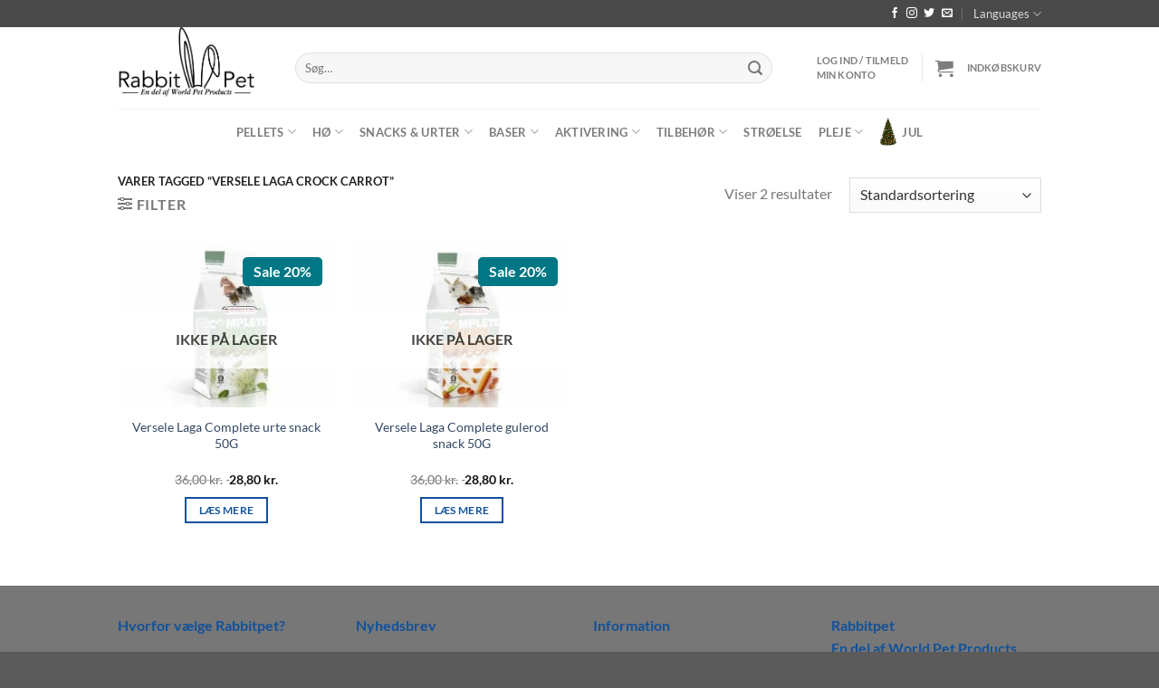

--- FILE ---
content_type: text/html; charset=UTF-8
request_url: https://rabbitpet.dk/product-tag/versele-laga-crock-carrot/
body_size: 38310
content:
<!DOCTYPE html>
<html dir="ltr" lang="da-DK" prefix="og: https://ogp.me/ns#" class="loading-site no-js">
<head>
	<meta charset="UTF-8" />
	<link rel="profile" href="http://gmpg.org/xfn/11" />
	<link rel="pingback" href="https://rabbitpet.dk/xmlrpc.php" />

					<script>document.documentElement.className = document.documentElement.className + ' yes-js js_active js'</script>
				<script>(function(html){html.className = html.className.replace(/\bno-js\b/,'js')})(document.documentElement);</script>
<title>Versele Laga Crock Carrot - Rabbitpet</title>
	<style>img:is([sizes="auto" i], [sizes^="auto," i]) { contain-intrinsic-size: 3000px 1500px }</style>
	
		<!-- All in One SEO Pro 4.9.1 - aioseo.com -->
	<meta name="robots" content="max-image-preview:large" />
	<link rel="canonical" href="https://rabbitpet.dk/product-tag/versele-laga-crock-carrot/" />
	<meta name="generator" content="All in One SEO Pro (AIOSEO) 4.9.1" />
		<meta property="og:locale" content="da_DK" />
		<meta property="og:site_name" content="Rabbitpet" />
		<meta property="og:type" content="article" />
		<meta property="og:title" content="Versele Laga Crock Carrot - Rabbitpet" />
		<meta property="og:url" content="https://rabbitpet.dk/product-tag/versele-laga-crock-carrot/" />
		<meta property="fb:app_id" content="3109101072723313" />
		<meta property="fb:admins" content="100090187526972" />
		<meta property="og:image" content="https://n7pzjswz.photoncache.com/wp-content/uploads/2023/04/Cover-billede-Aabnings-tilbud-RabbitPet-mobil-Kopi.png" />
		<meta property="og:image:secure_url" content="https://n7pzjswz.photoncache.com/wp-content/uploads/2023/04/Cover-billede-Aabnings-tilbud-RabbitPet-mobil-Kopi.png" />
		<meta property="og:image:width" content="1640" />
		<meta property="og:image:height" content="856" />
		<meta property="article:publisher" content="https://www.facebook.com/profile.php?id=100090187526972" />
		<meta name="twitter:card" content="summary_large_image" />
		<meta name="twitter:title" content="Versele Laga Crock Carrot - Rabbitpet" />
		<meta name="twitter:image" content="https://n7pzjswz.photoncache.com/wp-content/uploads/2023/02/Rabbitpet-logo-1.jpg" />
		<script type="application/ld+json" class="aioseo-schema">
			{"@context":"https:\/\/schema.org","@graph":[{"@type":"BreadcrumbList","@id":"https:\/\/rabbitpet.dk\/product-tag\/versele-laga-crock-carrot\/#breadcrumblist","itemListElement":[{"@type":"ListItem","@id":"https:\/\/rabbitpet.dk#listItem","position":1,"name":"Home","item":"https:\/\/rabbitpet.dk","nextItem":{"@type":"ListItem","@id":"https:\/\/rabbitpet.dk\/shop\/#listItem","name":"Shop"}},{"@type":"ListItem","@id":"https:\/\/rabbitpet.dk\/shop\/#listItem","position":2,"name":"Shop","item":"https:\/\/rabbitpet.dk\/shop\/","nextItem":{"@type":"ListItem","@id":"https:\/\/rabbitpet.dk\/product-tag\/versele-laga-crock-carrot\/#listItem","name":"Versele Laga Crock Carrot"},"previousItem":{"@type":"ListItem","@id":"https:\/\/rabbitpet.dk#listItem","name":"Home"}},{"@type":"ListItem","@id":"https:\/\/rabbitpet.dk\/product-tag\/versele-laga-crock-carrot\/#listItem","position":3,"name":"Versele Laga Crock Carrot","previousItem":{"@type":"ListItem","@id":"https:\/\/rabbitpet.dk\/shop\/#listItem","name":"Shop"}}]},{"@type":"CollectionPage","@id":"https:\/\/rabbitpet.dk\/product-tag\/versele-laga-crock-carrot\/#collectionpage","url":"https:\/\/rabbitpet.dk\/product-tag\/versele-laga-crock-carrot\/","name":"Versele Laga Crock Carrot - Rabbitpet","inLanguage":"da-DK","isPartOf":{"@id":"https:\/\/rabbitpet.dk\/#website"},"breadcrumb":{"@id":"https:\/\/rabbitpet.dk\/product-tag\/versele-laga-crock-carrot\/#breadcrumblist"}},{"@type":"Organization","@id":"https:\/\/rabbitpet.dk\/#organization","name":"Rabbitpet","description":"Kun den bedst kvalitet til din kanin. Alle premium produkter til din kanin findes her.","url":"https:\/\/rabbitpet.dk\/","telephone":"+4539394010","logo":{"@type":"ImageObject","url":"https:\/\/n7pzjswz.photoncache.com\/wp-content\/uploads\/2023\/02\/Rabbitpet-logo-1.jpg","@id":"https:\/\/rabbitpet.dk\/product-tag\/versele-laga-crock-carrot\/#organizationLogo","width":212,"height":83},"image":{"@id":"https:\/\/rabbitpet.dk\/product-tag\/versele-laga-crock-carrot\/#organizationLogo"}},{"@type":"WebSite","@id":"https:\/\/rabbitpet.dk\/#website","url":"https:\/\/rabbitpet.dk\/","name":"Rabbitpet","description":"Kun den bedst kvalitet til din kanin. Alle premium produkter til din kanin findes her.","inLanguage":"da-DK","publisher":{"@id":"https:\/\/rabbitpet.dk\/#organization"}}]}
		</script>
		<!-- All in One SEO Pro -->


<!-- Google Tag Manager for WordPress by gtm4wp.com -->
<script data-cfasync="false" data-pagespeed-no-defer>
	var gtm4wp_datalayer_name = "dataLayer";
	var dataLayer = dataLayer || [];
	const gtm4wp_use_sku_instead = false;
	const gtm4wp_currency = 'DKK';
	const gtm4wp_product_per_impression = false;
	const gtm4wp_clear_ecommerce = false;
	const gtm4wp_datalayer_max_timeout = 2000;
</script>
<!-- End Google Tag Manager for WordPress by gtm4wp.com --><meta name="viewport" content="width=device-width, initial-scale=1" /><script type='application/javascript'  id='pys-version-script'>console.log('PixelYourSite Free version 11.1.4');</script>
<link rel='dns-prefetch' href='//widget.trustpilot.com' />
<link rel='prefetch' href='https://rabbitpet.dk/wp-content/themes/flatsome/assets/js/flatsome.js?ver=8e60d746741250b4dd4e' />
<link rel='prefetch' href='https://rabbitpet.dk/wp-content/themes/flatsome/assets/js/chunk.slider.js?ver=3.19.7' />
<link rel='prefetch' href='https://rabbitpet.dk/wp-content/themes/flatsome/assets/js/chunk.popups.js?ver=3.19.7' />
<link rel='prefetch' href='https://rabbitpet.dk/wp-content/themes/flatsome/assets/js/chunk.tooltips.js?ver=3.19.7' />
<link rel='prefetch' href='https://rabbitpet.dk/wp-content/themes/flatsome/assets/js/woocommerce.js?ver=dd6035ce106022a74757' />
<link rel="alternate" type="application/rss+xml" title="Rabbitpet &raquo; Feed" href="https://rabbitpet.dk/feed/" />
<link rel="alternate" type="application/rss+xml" title="Rabbitpet &raquo;-kommentar-feed" href="https://rabbitpet.dk/comments/feed/" />
<link rel="alternate" type="application/rss+xml" title="Rabbitpet &raquo; Versele Laga Crock Carrot Tag Feed" href="https://rabbitpet.dk/product-tag/versele-laga-crock-carrot/feed/" />
<script type="text/javascript">
/* <![CDATA[ */
window._wpemojiSettings = {"baseUrl":"https:\/\/s.w.org\/images\/core\/emoji\/15.0.3\/72x72\/","ext":".png","svgUrl":"https:\/\/s.w.org\/images\/core\/emoji\/15.0.3\/svg\/","svgExt":".svg","source":{"concatemoji":"https:\/\/rabbitpet.dk\/wp-includes\/js\/wp-emoji-release.min.js?ver=6.7.2"}};
/*! This file is auto-generated */
!function(i,n){var o,s,e;function c(e){try{var t={supportTests:e,timestamp:(new Date).valueOf()};sessionStorage.setItem(o,JSON.stringify(t))}catch(e){}}function p(e,t,n){e.clearRect(0,0,e.canvas.width,e.canvas.height),e.fillText(t,0,0);var t=new Uint32Array(e.getImageData(0,0,e.canvas.width,e.canvas.height).data),r=(e.clearRect(0,0,e.canvas.width,e.canvas.height),e.fillText(n,0,0),new Uint32Array(e.getImageData(0,0,e.canvas.width,e.canvas.height).data));return t.every(function(e,t){return e===r[t]})}function u(e,t,n){switch(t){case"flag":return n(e,"\ud83c\udff3\ufe0f\u200d\u26a7\ufe0f","\ud83c\udff3\ufe0f\u200b\u26a7\ufe0f")?!1:!n(e,"\ud83c\uddfa\ud83c\uddf3","\ud83c\uddfa\u200b\ud83c\uddf3")&&!n(e,"\ud83c\udff4\udb40\udc67\udb40\udc62\udb40\udc65\udb40\udc6e\udb40\udc67\udb40\udc7f","\ud83c\udff4\u200b\udb40\udc67\u200b\udb40\udc62\u200b\udb40\udc65\u200b\udb40\udc6e\u200b\udb40\udc67\u200b\udb40\udc7f");case"emoji":return!n(e,"\ud83d\udc26\u200d\u2b1b","\ud83d\udc26\u200b\u2b1b")}return!1}function f(e,t,n){var r="undefined"!=typeof WorkerGlobalScope&&self instanceof WorkerGlobalScope?new OffscreenCanvas(300,150):i.createElement("canvas"),a=r.getContext("2d",{willReadFrequently:!0}),o=(a.textBaseline="top",a.font="600 32px Arial",{});return e.forEach(function(e){o[e]=t(a,e,n)}),o}function t(e){var t=i.createElement("script");t.src=e,t.defer=!0,i.head.appendChild(t)}"undefined"!=typeof Promise&&(o="wpEmojiSettingsSupports",s=["flag","emoji"],n.supports={everything:!0,everythingExceptFlag:!0},e=new Promise(function(e){i.addEventListener("DOMContentLoaded",e,{once:!0})}),new Promise(function(t){var n=function(){try{var e=JSON.parse(sessionStorage.getItem(o));if("object"==typeof e&&"number"==typeof e.timestamp&&(new Date).valueOf()<e.timestamp+604800&&"object"==typeof e.supportTests)return e.supportTests}catch(e){}return null}();if(!n){if("undefined"!=typeof Worker&&"undefined"!=typeof OffscreenCanvas&&"undefined"!=typeof URL&&URL.createObjectURL&&"undefined"!=typeof Blob)try{var e="postMessage("+f.toString()+"("+[JSON.stringify(s),u.toString(),p.toString()].join(",")+"));",r=new Blob([e],{type:"text/javascript"}),a=new Worker(URL.createObjectURL(r),{name:"wpTestEmojiSupports"});return void(a.onmessage=function(e){c(n=e.data),a.terminate(),t(n)})}catch(e){}c(n=f(s,u,p))}t(n)}).then(function(e){for(var t in e)n.supports[t]=e[t],n.supports.everything=n.supports.everything&&n.supports[t],"flag"!==t&&(n.supports.everythingExceptFlag=n.supports.everythingExceptFlag&&n.supports[t]);n.supports.everythingExceptFlag=n.supports.everythingExceptFlag&&!n.supports.flag,n.DOMReady=!1,n.readyCallback=function(){n.DOMReady=!0}}).then(function(){return e}).then(function(){var e;n.supports.everything||(n.readyCallback(),(e=n.source||{}).concatemoji?t(e.concatemoji):e.wpemoji&&e.twemoji&&(t(e.twemoji),t(e.wpemoji)))}))}((window,document),window._wpemojiSettings);
/* ]]> */
</script>

<link rel='stylesheet' id='shipmondo-service-point-selector-block-style-css' href='https://rabbitpet.dk/wp-content/plugins/pakkelabels-for-woocommerce/public/build/blocks/service-point-selector/style-view.css?ver=4ffe73d575440c93dfc0' type='text/css' media='all' />
<link rel='stylesheet' id='woo-conditional-shipping-blocks-style-css' href='https://rabbitpet.dk/wp-content/plugins/woo-conditional-shipping-pro/frontend/css/woo-conditional-shipping.css?ver=3.2.0.pro' type='text/css' media='all' />
<style id='wp-emoji-styles-inline-css' type='text/css'>

	img.wp-smiley, img.emoji {
		display: inline !important;
		border: none !important;
		box-shadow: none !important;
		height: 1em !important;
		width: 1em !important;
		margin: 0 0.07em !important;
		vertical-align: -0.1em !important;
		background: none !important;
		padding: 0 !important;
	}
</style>
<style id='wp-block-library-inline-css' type='text/css'>
:root{--wp-admin-theme-color:#007cba;--wp-admin-theme-color--rgb:0,124,186;--wp-admin-theme-color-darker-10:#006ba1;--wp-admin-theme-color-darker-10--rgb:0,107,161;--wp-admin-theme-color-darker-20:#005a87;--wp-admin-theme-color-darker-20--rgb:0,90,135;--wp-admin-border-width-focus:2px;--wp-block-synced-color:#7a00df;--wp-block-synced-color--rgb:122,0,223;--wp-bound-block-color:var(--wp-block-synced-color)}@media (min-resolution:192dpi){:root{--wp-admin-border-width-focus:1.5px}}.wp-element-button{cursor:pointer}:root{--wp--preset--font-size--normal:16px;--wp--preset--font-size--huge:42px}:root .has-very-light-gray-background-color{background-color:#eee}:root .has-very-dark-gray-background-color{background-color:#313131}:root .has-very-light-gray-color{color:#eee}:root .has-very-dark-gray-color{color:#313131}:root .has-vivid-green-cyan-to-vivid-cyan-blue-gradient-background{background:linear-gradient(135deg,#00d084,#0693e3)}:root .has-purple-crush-gradient-background{background:linear-gradient(135deg,#34e2e4,#4721fb 50%,#ab1dfe)}:root .has-hazy-dawn-gradient-background{background:linear-gradient(135deg,#faaca8,#dad0ec)}:root .has-subdued-olive-gradient-background{background:linear-gradient(135deg,#fafae1,#67a671)}:root .has-atomic-cream-gradient-background{background:linear-gradient(135deg,#fdd79a,#004a59)}:root .has-nightshade-gradient-background{background:linear-gradient(135deg,#330968,#31cdcf)}:root .has-midnight-gradient-background{background:linear-gradient(135deg,#020381,#2874fc)}.has-regular-font-size{font-size:1em}.has-larger-font-size{font-size:2.625em}.has-normal-font-size{font-size:var(--wp--preset--font-size--normal)}.has-huge-font-size{font-size:var(--wp--preset--font-size--huge)}.has-text-align-center{text-align:center}.has-text-align-left{text-align:left}.has-text-align-right{text-align:right}#end-resizable-editor-section{display:none}.aligncenter{clear:both}.items-justified-left{justify-content:flex-start}.items-justified-center{justify-content:center}.items-justified-right{justify-content:flex-end}.items-justified-space-between{justify-content:space-between}.screen-reader-text{border:0;clip:rect(1px,1px,1px,1px);clip-path:inset(50%);height:1px;margin:-1px;overflow:hidden;padding:0;position:absolute;width:1px;word-wrap:normal!important}.screen-reader-text:focus{background-color:#ddd;clip:auto!important;clip-path:none;color:#444;display:block;font-size:1em;height:auto;left:5px;line-height:normal;padding:15px 23px 14px;text-decoration:none;top:5px;width:auto;z-index:100000}html :where(.has-border-color){border-style:solid}html :where([style*=border-top-color]){border-top-style:solid}html :where([style*=border-right-color]){border-right-style:solid}html :where([style*=border-bottom-color]){border-bottom-style:solid}html :where([style*=border-left-color]){border-left-style:solid}html :where([style*=border-width]){border-style:solid}html :where([style*=border-top-width]){border-top-style:solid}html :where([style*=border-right-width]){border-right-style:solid}html :where([style*=border-bottom-width]){border-bottom-style:solid}html :where([style*=border-left-width]){border-left-style:solid}html :where(img[class*=wp-image-]){height:auto;max-width:100%}:where(figure){margin:0 0 1em}html :where(.is-position-sticky){--wp-admin--admin-bar--position-offset:var(--wp-admin--admin-bar--height,0px)}@media screen and (max-width:600px){html :where(.is-position-sticky){--wp-admin--admin-bar--position-offset:0px}}
</style>
<link rel='stylesheet' id='contact-form-7-css' href='https://rabbitpet.dk/wp-content/plugins/contact-form-7/includes/css/styles.css?ver=6.1.3' type='text/css' media='all' />
<style id='woocommerce-inline-inline-css' type='text/css'>
.woocommerce form .form-row .required { visibility: visible; }
</style>
<link rel='stylesheet' id='viabill-client-style-css' href='https://rabbitpet.dk/wp-content/plugins/viabill-woocommerce/assets/css/viabill.css?ver=1.1.53' type='text/css' media='all' />
<link rel='stylesheet' id='free-shipping-label-public-css' href='https://rabbitpet.dk/wp-content/plugins/free-shipping-label-pro/assets/build/fsl-public.css?ver=3.4.2' type='text/css' media='all' />
<link rel='stylesheet' id='woo_conditional_shipping_css-css' href='https://rabbitpet.dk/wp-content/plugins/woo-conditional-shipping-pro/includes/frontend/../../frontend/css/woo-conditional-shipping.css?ver=3.2.0.pro' type='text/css' media='all' />
<link rel='stylesheet' id='dashicons-css' href='https://rabbitpet.dk/wp-includes/css/dashicons.min.css?ver=6.7.2' type='text/css' media='all' />
<style id='dashicons-inline-css' type='text/css'>
[data-font="Dashicons"]:before {font-family: 'Dashicons' !important;content: attr(data-icon) !important;speak: none !important;font-weight: normal !important;font-variant: normal !important;text-transform: none !important;line-height: 1 !important;font-style: normal !important;-webkit-font-smoothing: antialiased !important;-moz-osx-font-smoothing: grayscale !important;}
</style>
<link rel='stylesheet' id='yaydp-frontend-index-css' href='https://rabbitpet.dk/wp-content/plugins/yaypricing/assets/css/index.css?ver=3.5.3' type='text/css' media='all' />
<link rel='stylesheet' id='brands-styles-css' href='https://rabbitpet.dk/wp-content/plugins/woocommerce/assets/css/brands.css?ver=10.3.5' type='text/css' media='all' />
<link rel='stylesheet' id='flatsome-woocommerce-wishlist-css' href='https://rabbitpet.dk/wp-content/themes/flatsome/inc/integrations/wc-yith-wishlist/wishlist.css?ver=3.19.7' type='text/css' media='all' />
<link rel='stylesheet' id='pwb-styles-frontend-css' href='https://rabbitpet.dk/wp-content/plugins/perfect-woocommerce-brands/build/frontend/css/style.css?ver=3.6.6' type='text/css' media='all' />
<link rel='stylesheet' id='flatsome-main-css' href='https://rabbitpet.dk/wp-content/themes/flatsome/assets/css/flatsome.css?ver=3.19.7' type='text/css' media='all' />
<style id='flatsome-main-inline-css' type='text/css'>
@font-face {
				font-family: "fl-icons";
				font-display: block;
				src: url(https://rabbitpet.dk/wp-content/themes/flatsome/assets/css/icons/fl-icons.eot?v=3.19.7);
				src:
					url(https://rabbitpet.dk/wp-content/themes/flatsome/assets/css/icons/fl-icons.eot#iefix?v=3.19.7) format("embedded-opentype"),
					url(https://rabbitpet.dk/wp-content/themes/flatsome/assets/css/icons/fl-icons.woff2?v=3.19.7) format("woff2"),
					url(https://rabbitpet.dk/wp-content/themes/flatsome/assets/css/icons/fl-icons.ttf?v=3.19.7) format("truetype"),
					url(https://rabbitpet.dk/wp-content/themes/flatsome/assets/css/icons/fl-icons.woff?v=3.19.7) format("woff"),
					url(https://n7pzjswz.photoncache.com/wp-content/themes/flatsome/assets/css/icons/fl-icons.svg?v=3.19.7#fl-icons) format("svg");
			}
</style>
<link rel='stylesheet' id='flatsome-shop-css' href='https://rabbitpet.dk/wp-content/themes/flatsome/assets/css/flatsome-shop.css?ver=3.19.7' type='text/css' media='all' />
<link rel='stylesheet' id='flatsome-style-css' href='https://rabbitpet.dk/wp-content/themes/flatsome/style.css?ver=3.19.7' type='text/css' media='all' />
<link rel='stylesheet' id='cwginstock_frontend_css-css' href='https://rabbitpet.dk/wp-content/plugins/back-in-stock-notifier-for-woocommerce/assets/css/frontend.min.css?ver=6.2.2' type='text/css' media='' />
<link rel='stylesheet' id='cwginstock_bootstrap-css' href='https://rabbitpet.dk/wp-content/plugins/back-in-stock-notifier-for-woocommerce/assets/css/bootstrap.min.css?ver=6.2.2' type='text/css' media='' />
<link rel='stylesheet' id='pwb-lib-slick-css' href='https://rabbitpet.dk/wp-content/plugins/perfect-woocommerce-brands/assets/lib/slick/slick.css?ver=1.8.0' type='text/css' media='all' />
<script type="text/javascript">
            window._nslDOMReady = (function () {
                const executedCallbacks = new Set();
            
                return function (callback) {
                    /**
                    * Third parties might dispatch DOMContentLoaded events, so we need to ensure that we only run our callback once!
                    */
                    if (executedCallbacks.has(callback)) return;
            
                    const wrappedCallback = function () {
                        if (executedCallbacks.has(callback)) return;
                        executedCallbacks.add(callback);
                        callback();
                    };
            
                    if (document.readyState === "complete" || document.readyState === "interactive") {
                        wrappedCallback();
                    } else {
                        document.addEventListener("DOMContentLoaded", wrappedCallback);
                    }
                };
            })();
        </script><script type="text/javascript" id="tp-js-js-extra">
/* <![CDATA[ */
var trustpilot_settings = {"key":"z3s9qIa2yg3aOXkU","TrustpilotScriptUrl":"https:\/\/invitejs.trustpilot.com\/tp.min.js","IntegrationAppUrl":"\/\/ecommscript-integrationapp.trustpilot.com","PreviewScriptUrl":"\/\/ecommplugins-scripts.trustpilot.com\/v2.1\/js\/preview.min.js","PreviewCssUrl":"\/\/ecommplugins-scripts.trustpilot.com\/v2.1\/css\/preview.min.css","PreviewWPCssUrl":"\/\/ecommplugins-scripts.trustpilot.com\/v2.1\/css\/preview_wp.css","WidgetScriptUrl":"\/\/widget.trustpilot.com\/bootstrap\/v5\/tp.widget.bootstrap.min.js"};
/* ]]> */
</script>
<script type="text/javascript" src="https://rabbitpet.dk/wp-content/plugins/trustpilot-reviews/review/assets/js/headerScript.min.js?ver=1.0&#039; async=&#039;async" id="tp-js-js"></script>
<script type="text/javascript" src="//widget.trustpilot.com/bootstrap/v5/tp.widget.bootstrap.min.js?ver=1.0&#039; async=&#039;async" id="widget-bootstrap-js"></script>
<script type="text/javascript" id="trustbox-js-extra">
/* <![CDATA[ */
var trustbox_settings = {"page":null,"sku":null,"name":null};
var trustpilot_trustbox_settings = {"trustboxes":[{"enabled":"enabled","snippet":"[base64]","customizations":"[base64]","defaults":"[base64]","page":"landing","position":"before","corner":"top: #{Y}px; left: #{X}px;","paddingx":"0","paddingy":"0","zindex":"1000","clear":"both","xpaths":"WyJpZChcInRvcC1iYXJcIikiLCIvL0RJVltAY2xhc3M9XCJoZWFkZXItdG9wIGhpZGUtZm9yLXN0aWNreSBuYXYtZGFya1wiXSIsIi9IVE1MWzFdL0JPRFlbMV0vRElWWzddL0hFQURFUlsxXS9ESVZbMV0vRElWWzFdIl0=","sku":"TRUSTPILOT_SKU_VALUE_4849,TGN-22310","name":"To Gode Naboer Alfalfa H\u00c3\u00b8 500g","widgetName":"Micro Review Count","repeatable":false,"uuid":"91eca142-53f1-f635-c164-d067f28b7001","error":null,"repeatXpath":{"xpathById":{"prefix":"","suffix":""},"xpathFromRoot":{"prefix":"","suffix":""}},"width":"100%","height":"24px","locale":"da-DK"}]};
/* ]]> */
</script>
<script type="text/javascript" src="https://rabbitpet.dk/wp-content/plugins/trustpilot-reviews/review/assets/js/trustBoxScript.min.js?ver=1.0&#039; async=&#039;async" id="trustbox-js"></script>
<script type="text/javascript" id="jquery-core-js-extra">
/* <![CDATA[ */
var pysFacebookRest = {"restApiUrl":"https:\/\/rabbitpet.dk\/wp-json\/pys-facebook\/v1\/event","debug":"1"};
/* ]]> */
</script>
<script type="text/javascript" src="https://rabbitpet.dk/wp-includes/js/jquery/jquery.min.js?ver=3.7.1" id="jquery-core-js"></script>
<script type="text/javascript" src="https://rabbitpet.dk/wp-includes/js/jquery/jquery-migrate.min.js?ver=3.4.1" id="jquery-migrate-js"></script>
<script type="text/javascript" src="https://rabbitpet.dk/wp-content/plugins/woocommerce/assets/js/jquery-blockui/jquery.blockUI.min.js?ver=2.7.0-wc.10.3.5" id="wc-jquery-blockui-js" data-wp-strategy="defer"></script>
<script type="text/javascript" id="wc-add-to-cart-js-extra">
/* <![CDATA[ */
var wc_add_to_cart_params = {"ajax_url":"\/wp-admin\/admin-ajax.php","wc_ajax_url":"\/?wc-ajax=%%endpoint%%","i18n_view_cart":"Se kurv","cart_url":"https:\/\/rabbitpet.dk\/cart\/","is_cart":"","cart_redirect_after_add":"no"};
/* ]]> */
</script>
<script type="text/javascript" src="https://rabbitpet.dk/wp-content/plugins/woocommerce/assets/js/frontend/add-to-cart.min.js?ver=10.3.5" id="wc-add-to-cart-js" defer="defer" data-wp-strategy="defer"></script>
<script type="text/javascript" src="https://rabbitpet.dk/wp-content/plugins/woocommerce/assets/js/js-cookie/js.cookie.min.js?ver=2.1.4-wc.10.3.5" id="wc-js-cookie-js" data-wp-strategy="defer"></script>
<script type="text/javascript" src="https://rabbitpet.dk/wp-content/plugins/woo-conditional-shipping-pro/includes/frontend/../../frontend/js/woo-conditional-shipping.js?ver=3.2.0.pro" id="woo-conditional-shipping-js-js"></script>
<script type="text/javascript" src="https://rabbitpet.dk/wp-content/plugins/pw-gift-cards/assets/js/moment-with-locales.min.js?ver=1.447" id="moment-with-locales-js"></script>
<script type="text/javascript" src="https://rabbitpet.dk/wp-content/plugins/pw-gift-cards/assets/js/pikaday-1.8.2.min.js?ver=1.447" id="pikaday-js"></script>
<script type="text/javascript" id="pw-gift-cards-js-extra">
/* <![CDATA[ */
var pwgc = {"ajaxurl":"\/wp-admin\/admin-ajax.php","denomination_attribute_slug":"gift-card-amount","other_amount_prompt":"Andet bel\u00f8b","reload_key":"pw_gift_card_reload_number","decimal_places":"2","decimal_separator":",","thousand_separator":".","max_message_characters":"500","balance_check_icon":"<i class=\"fas fa-cog fa-spin fa-3x\"><\/i>","allow_multiple_recipients":"yes","pikaday":{"format":"YYYY-MM-DD","firstDay":1},"i18n":{"custom_amount_required_error":"P\u00e5kr\u00e6vet","debit_amount_prompt":"Bel\u00f8b til debitering?","debit_note_prompt":"Note","min_amount_error":"Minimumsbel\u00f8b er kr.","max_amount_error":"Maksimal m\u00e6ngde er kr.","invalid_recipient_error":"Feltet \"Til\" skal kun indeholde e-mail-adresser. F\u00f8lgende modtagere ligner ikke gyldige e-mail-adresser:","previousMonth":"","nextMonth":"","jan":"Januar","feb":"Februar","mar":"Marts","apr":"April","may":"Maj","jun":"Juni","jul":"Juli","aug":"August","sep":"September","oct":"Oktober","nov":"November","dec":"December","sun":"S\u00f8n","mon":"Man","tue":"Tir","wed":"Ons","thu":"Tors","fri":"Fre","sat":"L\u00f8r","sunday":"S\u00f8ndag","monday":"Mandag","tuesday":"Tirsdag","wednesday":"Onsdag","thursday":"Torsdag","friday":"Fredag","saturday":"L\u00f8rdag"},"nonces":{"check_balance":"ec7dc33140","debit_balance":"95e7a4777f","apply_gift_card":"28a9f763d5","remove_card":"4e7221ca81"},"preview_email_url":"https:\/\/rabbitpet.dk?pwgc=1764460581","preview_email_pdf":"","example_gift_card_number":"1234-WXYZ-5678-ABCD","auto_focus_other_amount":"1"};
/* ]]> */
</script>
<script src="https://rabbitpet.dk/wp-content/plugins/pw-gift-cards/assets/js/pw-gift-cards.js?ver=1.447" defer="defer" type="text/javascript"></script>
<script type="text/javascript" src="https://rabbitpet.dk/wp-content/plugins/pixelyoursite/dist/scripts/jquery.bind-first-0.2.3.min.js?ver=0.2.3" id="jquery-bind-first-js"></script>
<script type="text/javascript" src="https://rabbitpet.dk/wp-content/plugins/pixelyoursite/dist/scripts/js.cookie-2.1.3.min.js?ver=2.1.3" id="js-cookie-pys-js"></script>
<script type="text/javascript" src="https://rabbitpet.dk/wp-content/plugins/pixelyoursite/dist/scripts/tld.min.js?ver=2.3.1" id="js-tld-js"></script>
<script type="text/javascript" id="pys-js-extra">
/* <![CDATA[ */
var pysOptions = {"staticEvents":{"facebook":{"init_event":[{"delay":0,"type":"static","ajaxFire":false,"name":"PageView","pixelIds":["922055058935287"],"eventID":"7977aebb-36f7-4131-893f-0dbaf6454175","params":{"page_title":"Versele Laga Crock Carrot","post_type":"product_tag","post_id":563,"plugin":"PixelYourSite","user_role":"guest","event_url":"rabbitpet.dk\/product-tag\/versele-laga-crock-carrot\/"},"e_id":"init_event","ids":[],"hasTimeWindow":false,"timeWindow":0,"woo_order":"","edd_order":""}]}},"dynamicEvents":{"automatic_event_form":{"facebook":{"delay":0,"type":"dyn","name":"Form","pixelIds":["922055058935287"],"eventID":"77d87ebc-14a5-47c1-8587-3f7027a738c5","params":{"page_title":"Versele Laga Crock Carrot","post_type":"product_tag","post_id":563,"plugin":"PixelYourSite","user_role":"guest","event_url":"rabbitpet.dk\/product-tag\/versele-laga-crock-carrot\/"},"e_id":"automatic_event_form","ids":[],"hasTimeWindow":false,"timeWindow":0,"woo_order":"","edd_order":""}},"automatic_event_download":{"facebook":{"delay":0,"type":"dyn","name":"Download","extensions":["","doc","exe","js","pdf","ppt","tgz","zip","xls"],"pixelIds":["922055058935287"],"eventID":"3db9a829-6237-47f2-96c5-854f302b393e","params":{"page_title":"Versele Laga Crock Carrot","post_type":"product_tag","post_id":563,"plugin":"PixelYourSite","user_role":"guest","event_url":"rabbitpet.dk\/product-tag\/versele-laga-crock-carrot\/"},"e_id":"automatic_event_download","ids":[],"hasTimeWindow":false,"timeWindow":0,"woo_order":"","edd_order":""}},"automatic_event_comment":{"facebook":{"delay":0,"type":"dyn","name":"Comment","pixelIds":["922055058935287"],"eventID":"be590371-e7c6-4380-ba15-f3480878fbdb","params":{"page_title":"Versele Laga Crock Carrot","post_type":"product_tag","post_id":563,"plugin":"PixelYourSite","user_role":"guest","event_url":"rabbitpet.dk\/product-tag\/versele-laga-crock-carrot\/"},"e_id":"automatic_event_comment","ids":[],"hasTimeWindow":false,"timeWindow":0,"woo_order":"","edd_order":""}},"automatic_event_scroll":{"facebook":{"delay":0,"type":"dyn","name":"PageScroll","scroll_percent":30,"pixelIds":["922055058935287"],"eventID":"21f4e910-973b-4379-85f6-5e96cc4c3a51","params":{"page_title":"Versele Laga Crock Carrot","post_type":"product_tag","post_id":563,"plugin":"PixelYourSite","user_role":"guest","event_url":"rabbitpet.dk\/product-tag\/versele-laga-crock-carrot\/"},"e_id":"automatic_event_scroll","ids":[],"hasTimeWindow":false,"timeWindow":0,"woo_order":"","edd_order":""}},"automatic_event_time_on_page":{"facebook":{"delay":0,"type":"dyn","name":"TimeOnPage","time_on_page":30,"pixelIds":["922055058935287"],"eventID":"d06c749f-5cfd-47b7-af2b-085be6865bab","params":{"page_title":"Versele Laga Crock Carrot","post_type":"product_tag","post_id":563,"plugin":"PixelYourSite","user_role":"guest","event_url":"rabbitpet.dk\/product-tag\/versele-laga-crock-carrot\/"},"e_id":"automatic_event_time_on_page","ids":[],"hasTimeWindow":false,"timeWindow":0,"woo_order":"","edd_order":""}}},"triggerEvents":[],"triggerEventTypes":[],"facebook":{"pixelIds":["922055058935287"],"advancedMatching":[],"advancedMatchingEnabled":true,"removeMetadata":false,"wooVariableAsSimple":false,"serverApiEnabled":true,"wooCRSendFromServer":false,"send_external_id":null,"enabled_medical":false,"do_not_track_medical_param":["event_url","post_title","page_title","landing_page","content_name","categories","category_name","tags"],"meta_ldu":false},"debug":"1","siteUrl":"https:\/\/rabbitpet.dk","ajaxUrl":"https:\/\/rabbitpet.dk\/wp-admin\/admin-ajax.php","ajax_event":"03be189299","enable_remove_download_url_param":"1","cookie_duration":"7","last_visit_duration":"60","enable_success_send_form":"","ajaxForServerEvent":"1","ajaxForServerStaticEvent":"1","useSendBeacon":"1","send_external_id":"1","external_id_expire":"180","track_cookie_for_subdomains":"1","google_consent_mode":"1","gdpr":{"ajax_enabled":true,"all_disabled_by_api":false,"facebook_disabled_by_api":false,"analytics_disabled_by_api":false,"google_ads_disabled_by_api":false,"pinterest_disabled_by_api":false,"bing_disabled_by_api":false,"reddit_disabled_by_api":false,"externalID_disabled_by_api":false,"facebook_prior_consent_enabled":true,"analytics_prior_consent_enabled":true,"google_ads_prior_consent_enabled":null,"pinterest_prior_consent_enabled":true,"bing_prior_consent_enabled":true,"cookiebot_integration_enabled":false,"cookiebot_facebook_consent_category":"marketing","cookiebot_analytics_consent_category":"statistics","cookiebot_tiktok_consent_category":"marketing","cookiebot_google_ads_consent_category":"marketing","cookiebot_pinterest_consent_category":"marketing","cookiebot_bing_consent_category":"marketing","consent_magic_integration_enabled":false,"real_cookie_banner_integration_enabled":false,"cookie_notice_integration_enabled":false,"cookie_law_info_integration_enabled":false,"analytics_storage":{"enabled":true,"value":"granted","filter":false},"ad_storage":{"enabled":true,"value":"granted","filter":false},"ad_user_data":{"enabled":true,"value":"granted","filter":false},"ad_personalization":{"enabled":true,"value":"granted","filter":false}},"cookie":{"disabled_all_cookie":false,"disabled_start_session_cookie":false,"disabled_advanced_form_data_cookie":false,"disabled_landing_page_cookie":false,"disabled_first_visit_cookie":false,"disabled_trafficsource_cookie":false,"disabled_utmTerms_cookie":false,"disabled_utmId_cookie":false},"tracking_analytics":{"TrafficSource":"direct","TrafficLanding":"undefined","TrafficUtms":[],"TrafficUtmsId":[]},"GATags":{"ga_datalayer_type":"default","ga_datalayer_name":"dataLayerPYS"},"woo":{"enabled":true,"enabled_save_data_to_orders":true,"addToCartOnButtonEnabled":true,"addToCartOnButtonValueEnabled":true,"addToCartOnButtonValueOption":"price","singleProductId":null,"removeFromCartSelector":"form.woocommerce-cart-form .remove","addToCartCatchMethod":"add_cart_hook","is_order_received_page":false,"containOrderId":false},"edd":{"enabled":false},"cache_bypass":"1764460581"};
/* ]]> */
</script>
<script type="text/javascript" src="https://rabbitpet.dk/wp-content/plugins/pixelyoursite/dist/scripts/public.js?ver=11.1.4" id="pys-js"></script>
<script type="text/javascript" src="https://rabbitpet.dk/wp-content/plugins/perfect-woocommerce-brands/assets/lib/slick/slick.min.js?ver=1.8.0" id="pwb-lib-slick-js"></script>
<link rel="https://api.w.org/" href="https://rabbitpet.dk/wp-json/" /><link rel="alternate" title="JSON" type="application/json" href="https://rabbitpet.dk/wp-json/wp/v2/product_tag/563" /><link rel="EditURI" type="application/rsd+xml" title="RSD" href="https://rabbitpet.dk/xmlrpc.php?rsd" />
<meta name="generator" content="WordPress 6.7.2" />
<meta name="generator" content="WooCommerce 10.3.5" />
<meta name="facebook-domain-verification" content="qx3p29w8cswdkgwhdvmwbgp8yonkvv" />
<!-- This website runs the Product Feed ELITE for WooCommerce by AdTribes.io plugin -->
<script src="https://my.anyday.io/price-widget/anyday-price-widget.js" type="module" async></script>

<script>

	jQuery(document).ready(function($) {

    var tok = '1cde873561e945269b937e585ec8830b';
    var shop_name= 'rabbitpet.dk';

    var anydayPriceWidget = $('<anyday-price-widget style="display: none;justify-content: center;margin: 10px 0 10px -14px;font-weight: 500;color:#000;" currency="DKK" price-selector=""  token="'+tok+'" price-format-locale="da-DK" locale="da-DK" theme="light" size="small" message="1" heading="2" orientation="logo-right" shop-name="'+shop_name+'" fully-clickable="true" custom-css=""></anyday-price-widget>');

    function updateWidgets() {
        var isVariable = $('.variations select').length > 0;
        var isOnSale = $('.product-info.summary p.price').has('del').length > 0;
        var isVariationOnSale = $('.single_variation_wrap .woocommerce-variation-price').has('del').length > 0;
        var hasVariationPrice = $('.single_variation_wrap .price').length > 0;

        var priceSelector;
        if (isVariable && hasVariationPrice) {
            if (isVariationOnSale) {
                priceSelector = '.single_variation_wrap .price ins .woocommerce-Price-amount.amount bdi';
            } else {
                priceSelector = '.single_variation_wrap .price .woocommerce-Price-amount.amount bdi';
            }
        } else {
            if (isOnSale) {
                priceSelector = '.product-info.summary p.price ins .woocommerce-Price-amount.amount bdi';
            } else {
                priceSelector = '.product-info.summary p.price .woocommerce-Price-amount.amount bdi';
            }
        }

        anydayPriceWidget.attr('price-selector', priceSelector);
        $('anyday-price-widget').remove();
        var clonedWidget = anydayPriceWidget.clone();
        clonedWidget.css('display', 'flex');
        $('.product-info.summary p.price').after(clonedWidget);
    }

    function handleVariationUpdate() {
        setTimeout(updateWidgets, 100);
    }

    updateWidgets();
    $('.variations select').on('click', handleVariationUpdate);
    $(document.body).on('woocommerce_variation_select_change', handleVariationUpdate);
    $(document.body).on('woocommerce_variation_has_changed', handleVariationUpdate);

    var divcart = $('<anyday-price-widget style="display: flex;margin: 0px 0 -5px 0;font-weight: 500;color:#000;" currency="DKK" price-selector=".order-total .woocommerce-Price-amount.amount bdi" token="'+tok+'" price-format-locale="da-DK" locale="da-DK" theme="light" size="small" message="1" heading="2" orientation="logo-right" shop-name="'+shop_name+'" fully-clickable="true" custom-css=".anyday-small-container .anyday-logo{height: 1.25em;margin-top: 6px !important;max-width:6em;}.anyday-theme-light {padding:0px;}.anyday-small-container {flex-direction: row-reverse;}.anyday-small-container .anyday-widget-body-small{flex-direction: revert;}"></anyday-price-widget>');
    $(".wc-proceed-to-checkout").before($(divcart));
});



</script>

<!-- Google Tag Manager for WordPress by gtm4wp.com -->
<!-- GTM Container placement set to automatic -->
<script data-cfasync="false" data-pagespeed-no-defer>
	var dataLayer_content = {"pagePostType":"product","pagePostType2":"tax-product","pageCategory":[],"customerTotalOrders":0,"customerTotalOrderValue":0,"customerFirstName":"","customerLastName":"","customerBillingFirstName":"","customerBillingLastName":"","customerBillingCompany":"","customerBillingAddress1":"","customerBillingAddress2":"","customerBillingCity":"","customerBillingState":"","customerBillingPostcode":"","customerBillingCountry":"","customerBillingEmail":"","customerBillingEmailHash":"","customerBillingPhone":"","customerShippingFirstName":"","customerShippingLastName":"","customerShippingCompany":"","customerShippingAddress1":"","customerShippingAddress2":"","customerShippingCity":"","customerShippingState":"","customerShippingPostcode":"","customerShippingCountry":"","cartContent":{"totals":{"applied_coupons":[],"discount_total":0,"subtotal":0,"total":0},"items":[]}};
	dataLayer.push( dataLayer_content );
</script>
<script data-cfasync="false" data-pagespeed-no-defer>
(function(w,d,s,l,i){w[l]=w[l]||[];w[l].push({'gtm.start':
new Date().getTime(),event:'gtm.js'});var f=d.getElementsByTagName(s)[0],
j=d.createElement(s),dl=l!='dataLayer'?'&l='+l:'';j.async=true;j.src=
'//www.googletagmanager.com/gtm.js?id='+i+dl;f.parentNode.insertBefore(j,f);
})(window,document,'script','dataLayer','GTM-MB9JG5J');
</script>
<!-- End Google Tag Manager for WordPress by gtm4wp.com --><meta name="google-site-verification" content="tIY-0IVecEGVRKEyW1ytSiIsSpkzWr3WJeiMzx8vjkk" />

<!-- Start e-maerket widget --><script type="text/javascript" src="https://widget.emaerket.dk/js/249bf159909f39e9806f4bc6aab48c55" async></script><!-- // end e-maerket widget -->	<noscript><style>.woocommerce-product-gallery{ opacity: 1 !important; }</style></noscript>
	<link rel="icon" href="https://n7pzjswz.photoncache.com/wp-content/uploads/2023/03/cropped-Logo-kanin-oere-100x100.png" sizes="32x32" />
<link rel="icon" href="https://n7pzjswz.photoncache.com/wp-content/uploads/2023/03/cropped-Logo-kanin-oere-280x280.png" sizes="192x192" />
<link rel="apple-touch-icon" href="https://n7pzjswz.photoncache.com/wp-content/uploads/2023/03/cropped-Logo-kanin-oere-280x280.png" />
<meta name="msapplication-TileImage" content="https://n7pzjswz.photoncache.com/wp-content/uploads/2023/03/cropped-Logo-kanin-oere-280x280.png" />
<style id="custom-css" type="text/css">:root {--primary-color: #11519B;--fs-color-primary: #11519B;--fs-color-secondary: #007784;--fs-color-success: #7a9c59;--fs-color-alert: #b20000;--fs-experimental-link-color: #334862;--fs-experimental-link-color-hover: #111;}.tooltipster-base {--tooltip-color: #fff;--tooltip-bg-color: #000;}.off-canvas-right .mfp-content, .off-canvas-left .mfp-content {--drawer-width: 300px;}.off-canvas .mfp-content.off-canvas-cart {--drawer-width: 360px;}.container-width, .full-width .ubermenu-nav, .container, .row{max-width: 1050px}.row.row-collapse{max-width: 1020px}.row.row-small{max-width: 1042.5px}.row.row-large{max-width: 1080px}.header-main{height: 90px}#logo img{max-height: 90px}#logo{width:166px;}.header-bottom{min-height: 43px}.header-top{min-height: 30px}.transparent .header-main{height: 30px}.transparent #logo img{max-height: 30px}.has-transparent + .page-title:first-of-type,.has-transparent + #main > .page-title,.has-transparent + #main > div > .page-title,.has-transparent + #main .page-header-wrapper:first-of-type .page-title{padding-top: 110px;}.header.show-on-scroll,.stuck .header-main{height:70px!important}.stuck #logo img{max-height: 70px!important}.search-form{ width: 92%;}.header-bg-color {background-color: rgba(255,255,255,0.9)}.header-bottom {background-color: #ffffff}.top-bar-nav > li > a{line-height: 16px }.header-main .nav > li > a{line-height: 16px }.stuck .header-main .nav > li > a{line-height: 50px }.header-bottom-nav > li > a{line-height: 16px }@media (max-width: 549px) {.header-main{height: 70px}#logo img{max-height: 70px}}.nav-dropdown-has-arrow.nav-dropdown-has-border li.has-dropdown:before{border-bottom-color: #FFFFFF;}.nav .nav-dropdown{border-color: #FFFFFF }.nav-dropdown{font-size:100%}.nav-dropdown-has-arrow li.has-dropdown:after{border-bottom-color: #FFFFFF;}.nav .nav-dropdown{background-color: #FFFFFF}.header-top{background-color:#494949!important;}body{font-size: 100%;}@media screen and (max-width: 549px){body{font-size: 100%;}}body{font-family: Lato, sans-serif;}body {font-weight: 400;font-style: normal;}.nav > li > a {font-family: Lato, sans-serif;}.mobile-sidebar-levels-2 .nav > li > ul > li > a {font-family: Lato, sans-serif;}.nav > li > a,.mobile-sidebar-levels-2 .nav > li > ul > li > a {font-weight: 700;font-style: normal;}h1,h2,h3,h4,h5,h6,.heading-font, .off-canvas-center .nav-sidebar.nav-vertical > li > a{font-family: Lato, sans-serif;}h1,h2,h3,h4,h5,h6,.heading-font,.banner h1,.banner h2 {font-weight: 700;font-style: normal;}.alt-font{font-family: "Dancing Script", sans-serif;}.alt-font {font-weight: 400!important;font-style: normal!important;}.shop-page-title.featured-title .title-overlay{background-color: rgba(0,0,0,0.3);}@media screen and (min-width: 550px){.products .box-vertical .box-image{min-width: 500px!important;width: 500px!important;}}.page-title-small + main .product-container > .row{padding-top:0;}.nav-vertical-fly-out > li + li {border-top-width: 1px; border-top-style: solid;}/* Custom CSS */{Mellemrum mellem produkt navn og pris}.box-text p {margin-top: 0.1em;min-height: 60px;}.label-new.menu-item > a:after{content:"Ny";}.label-hot.menu-item > a:after{content:"Populær";}.label-sale.menu-item > a:after{content:"Tilbud";}.label-popular.menu-item > a:after{content:"Populært";}</style><style id="kirki-inline-styles">/* latin-ext */
@font-face {
  font-family: 'Lato';
  font-style: normal;
  font-weight: 400;
  font-display: swap;
  src: url(https://rabbitpet.dk/wp-content/fonts/lato/S6uyw4BMUTPHjxAwXjeu.woff2) format('woff2');
  unicode-range: U+0100-02BA, U+02BD-02C5, U+02C7-02CC, U+02CE-02D7, U+02DD-02FF, U+0304, U+0308, U+0329, U+1D00-1DBF, U+1E00-1E9F, U+1EF2-1EFF, U+2020, U+20A0-20AB, U+20AD-20C0, U+2113, U+2C60-2C7F, U+A720-A7FF;
}
/* latin */
@font-face {
  font-family: 'Lato';
  font-style: normal;
  font-weight: 400;
  font-display: swap;
  src: url(https://rabbitpet.dk/wp-content/fonts/lato/S6uyw4BMUTPHjx4wXg.woff2) format('woff2');
  unicode-range: U+0000-00FF, U+0131, U+0152-0153, U+02BB-02BC, U+02C6, U+02DA, U+02DC, U+0304, U+0308, U+0329, U+2000-206F, U+20AC, U+2122, U+2191, U+2193, U+2212, U+2215, U+FEFF, U+FFFD;
}
/* latin-ext */
@font-face {
  font-family: 'Lato';
  font-style: normal;
  font-weight: 700;
  font-display: swap;
  src: url(https://rabbitpet.dk/wp-content/fonts/lato/S6u9w4BMUTPHh6UVSwaPGR_p.woff2) format('woff2');
  unicode-range: U+0100-02BA, U+02BD-02C5, U+02C7-02CC, U+02CE-02D7, U+02DD-02FF, U+0304, U+0308, U+0329, U+1D00-1DBF, U+1E00-1E9F, U+1EF2-1EFF, U+2020, U+20A0-20AB, U+20AD-20C0, U+2113, U+2C60-2C7F, U+A720-A7FF;
}
/* latin */
@font-face {
  font-family: 'Lato';
  font-style: normal;
  font-weight: 700;
  font-display: swap;
  src: url(https://rabbitpet.dk/wp-content/fonts/lato/S6u9w4BMUTPHh6UVSwiPGQ.woff2) format('woff2');
  unicode-range: U+0000-00FF, U+0131, U+0152-0153, U+02BB-02BC, U+02C6, U+02DA, U+02DC, U+0304, U+0308, U+0329, U+2000-206F, U+20AC, U+2122, U+2191, U+2193, U+2212, U+2215, U+FEFF, U+FFFD;
}/* vietnamese */
@font-face {
  font-family: 'Dancing Script';
  font-style: normal;
  font-weight: 400;
  font-display: swap;
  src: url(https://rabbitpet.dk/wp-content/fonts/dancing-script/If2cXTr6YS-zF4S-kcSWSVi_sxjsohD9F50Ruu7BMSo3Rep8ltA.woff2) format('woff2');
  unicode-range: U+0102-0103, U+0110-0111, U+0128-0129, U+0168-0169, U+01A0-01A1, U+01AF-01B0, U+0300-0301, U+0303-0304, U+0308-0309, U+0323, U+0329, U+1EA0-1EF9, U+20AB;
}
/* latin-ext */
@font-face {
  font-family: 'Dancing Script';
  font-style: normal;
  font-weight: 400;
  font-display: swap;
  src: url(https://rabbitpet.dk/wp-content/fonts/dancing-script/If2cXTr6YS-zF4S-kcSWSVi_sxjsohD9F50Ruu7BMSo3ROp8ltA.woff2) format('woff2');
  unicode-range: U+0100-02BA, U+02BD-02C5, U+02C7-02CC, U+02CE-02D7, U+02DD-02FF, U+0304, U+0308, U+0329, U+1D00-1DBF, U+1E00-1E9F, U+1EF2-1EFF, U+2020, U+20A0-20AB, U+20AD-20C0, U+2113, U+2C60-2C7F, U+A720-A7FF;
}
/* latin */
@font-face {
  font-family: 'Dancing Script';
  font-style: normal;
  font-weight: 400;
  font-display: swap;
  src: url(https://rabbitpet.dk/wp-content/fonts/dancing-script/If2cXTr6YS-zF4S-kcSWSVi_sxjsohD9F50Ruu7BMSo3Sup8.woff2) format('woff2');
  unicode-range: U+0000-00FF, U+0131, U+0152-0153, U+02BB-02BC, U+02C6, U+02DA, U+02DC, U+0304, U+0308, U+0329, U+2000-206F, U+20AC, U+2122, U+2191, U+2193, U+2212, U+2215, U+FEFF, U+FFFD;
}</style></head>

<body class="archive tax-product_tag term-versele-laga-crock-carrot term-563 theme-flatsome woocommerce woocommerce-page woocommerce-no-js full-width lightbox nav-dropdown-has-arrow nav-dropdown-has-shadow nav-dropdown-has-border">


<!-- GTM Container placement set to automatic -->
<!-- Google Tag Manager (noscript) -->
				<noscript><iframe src="https://www.googletagmanager.com/ns.html?id=GTM-MB9JG5J" height="0" width="0" style="display:none;visibility:hidden" aria-hidden="true"></iframe></noscript>
<!-- End Google Tag Manager (noscript) -->
<a class="skip-link screen-reader-text" href="#main">Fortsæt til indhold</a>

<div id="wrapper">

	
	<header id="header" class="header has-sticky sticky-jump">
		<div class="header-wrapper">
			<div id="top-bar" class="header-top hide-for-sticky nav-dark">
    <div class="flex-row container">
      <div class="flex-col hide-for-medium flex-left">
          <ul class="nav nav-left medium-nav-center nav-small  nav-divided">
                        </ul>
      </div>

      <div class="flex-col hide-for-medium flex-center">
          <ul class="nav nav-center nav-small  nav-divided">
                        </ul>
      </div>

      <div class="flex-col hide-for-medium flex-right">
         <ul class="nav top-bar-nav nav-right nav-small  nav-divided">
              <li class="html header-social-icons ml-0">
	<div class="social-icons follow-icons" ><a href="http://url" target="_blank" data-label="Facebook" class="icon plain facebook tooltip" title="Følg på Facebook" aria-label="Følg på Facebook" rel="noopener nofollow" ><i class="icon-facebook" ></i></a><a href="http://url" target="_blank" data-label="Instagram" class="icon plain instagram tooltip" title="Følg på Instagram" aria-label="Følg på Instagram" rel="noopener nofollow" ><i class="icon-instagram" ></i></a><a href="http://url" data-label="Twitter" target="_blank" class="icon plain twitter tooltip" title="Følg på Twitter" aria-label="Følg på Twitter" rel="noopener nofollow" ><i class="icon-twitter" ></i></a><a href="mailto:your@email" data-label="E-mail" target="_blank" class="icon plain email tooltip" title="Send os en email" aria-label="Send os en email" rel="nofollow noopener" ><i class="icon-envelop" ></i></a></div></li>
<li class="has-dropdown header-language-dropdown">
	<a href="#">
		Languages				<i class="icon-angle-down" ></i>	</a>
	<ul class="nav-dropdown nav-dropdown-default">
		<li><a>You need Polylang or WPML plugin for this to work. You can remove it from Theme Options.</a></li>	</ul>
</li>
          </ul>
      </div>

            <div class="flex-col show-for-medium flex-grow">
          <ul class="nav nav-center nav-small mobile-nav  nav-divided">
              <li class="html custom html_topbar_right"><marquee style="color: #000080"><span style="font-size:15pt"> Vores fragt pris starter fra kun 32 DKK     -     Gratis fragt ved køb over 599 DKK   *Pakkeshop op til 20 kg*     -     Hurtig levering 1-3 hverdage *Vi sender ofte din pakke inde for 24 timer i hverdage* </marquee> </li>          </ul>
      </div>
      
    </div>
</div>
<div id="masthead" class="header-main ">
      <div class="header-inner flex-row container logo-left medium-logo-center" role="navigation">

          <!-- Logo -->
          <div id="logo" class="flex-col logo">
            
<!-- Header logo -->
<a href="https://rabbitpet.dk/" title="Rabbitpet - Kun den bedst kvalitet til din kanin. Alle premium produkter til din kanin findes her." rel="home">
		<img data-lazyloaded="1" src="[data-uri]" width="1020" height="603" data-src="https://n7pzjswz.photoncache.com/wp-content/uploads/2023/11/RabbitPet.-En-del-af-World-Pet-Products-Logo-1353x800.png" class="header_logo header-logo" alt="Rabbitpet"/><noscript><img width="1020" height="603" src="https://n7pzjswz.photoncache.com/wp-content/uploads/2023/11/RabbitPet.-En-del-af-World-Pet-Products-Logo-1353x800.png" class="header_logo header-logo" alt="Rabbitpet"/></noscript><img data-lazyloaded="1" src="[data-uri]"  width="1020" height="603" data-src="https://n7pzjswz.photoncache.com/wp-content/uploads/2023/11/RabbitPet.-En-del-af-World-Pet-Products-Logo-1353x800.png" class="header-logo-dark" alt="Rabbitpet"/><noscript><img  width="1020" height="603" src="https://n7pzjswz.photoncache.com/wp-content/uploads/2023/11/RabbitPet.-En-del-af-World-Pet-Products-Logo-1353x800.png" class="header-logo-dark" alt="Rabbitpet"/></noscript></a>
          </div>

          <!-- Mobile Left Elements -->
          <div class="flex-col show-for-medium flex-left">
            <ul class="mobile-nav nav nav-left ">
              <li class="nav-icon has-icon">
  		<a href="#" data-open="#main-menu" data-pos="left" data-bg="main-menu-overlay" data-color="" class="is-small" aria-label="Menu" aria-controls="main-menu" aria-expanded="false">

		  <i class="icon-menu" ></i>
		  		</a>
	</li>
            </ul>
          </div>

          <!-- Left Elements -->
          <div class="flex-col hide-for-medium flex-left
            flex-grow">
            <ul class="header-nav header-nav-main nav nav-left  nav-uppercase" >
              <li class="header-search-form search-form html relative has-icon">
	<div class="header-search-form-wrapper">
		<div class="searchform-wrapper ux-search-box relative form-flat is-normal"><form role="search" method="get" class="searchform" action="https://rabbitpet.dk/">
	<div class="flex-row relative">
						<div class="flex-col flex-grow">
			<label class="screen-reader-text" for="woocommerce-product-search-field-0">Søg efter:</label>
			<input type="search" id="woocommerce-product-search-field-0" class="search-field mb-0" placeholder="Søg&hellip;" value="" name="s" />
			<input type="hidden" name="post_type" value="product" />
					</div>
		<div class="flex-col">
			<button type="submit" value="Søg" class="ux-search-submit submit-button secondary button  icon mb-0" aria-label="Send">
				<i class="icon-search" ></i>			</button>
		</div>
	</div>
	<div class="live-search-results text-left z-top"></div>
</form>
</div>	</div>
</li>
            </ul>
          </div>

          <!-- Right Elements -->
          <div class="flex-col hide-for-medium flex-right">
            <ul class="header-nav header-nav-main nav nav-right  nav-uppercase">
              <li class="html custom html_nav_position_text_top"><a href="https://rabbitpet.dk/my-account/">Log ind / Tilmeld <br> Min konto</a></li><li class="header-divider"></li><li class="cart-item has-icon">

<a href="https://rabbitpet.dk/cart/" class="header-cart-link is-small" title="Kurv" >


    <i class="icon-shopping-cart"
    data-icon-label="0">
  </i>
  </a>


</li>
<li class="html custom html_nav_position_text"><a href="https://rabbitpet.dk/cart/">Indkøbskurv</a></li>            </ul>
          </div>

          <!-- Mobile Right Elements -->
          <div class="flex-col show-for-medium flex-right">
            <ul class="mobile-nav nav nav-right ">
              <li class="header-search header-search-lightbox has-icon">
			<a href="#search-lightbox" aria-label="Søg" data-open="#search-lightbox" data-focus="input.search-field"
		class="is-small">
		<i class="icon-search" style="font-size:16px;" ></i></a>
		
	<div id="search-lightbox" class="mfp-hide dark text-center">
		<div class="searchform-wrapper ux-search-box relative form-flat is-large"><form role="search" method="get" class="searchform" action="https://rabbitpet.dk/">
	<div class="flex-row relative">
						<div class="flex-col flex-grow">
			<label class="screen-reader-text" for="woocommerce-product-search-field-1">Søg efter:</label>
			<input type="search" id="woocommerce-product-search-field-1" class="search-field mb-0" placeholder="Søg&hellip;" value="" name="s" />
			<input type="hidden" name="post_type" value="product" />
					</div>
		<div class="flex-col">
			<button type="submit" value="Søg" class="ux-search-submit submit-button secondary button  icon mb-0" aria-label="Send">
				<i class="icon-search" ></i>			</button>
		</div>
	</div>
	<div class="live-search-results text-left z-top"></div>
</form>
</div>	</div>
</li>

<li class="account-item has-icon">
		<a href="https://rabbitpet.dk/my-account/" class="account-link-mobile is-small" title="Min konto" aria-label="Min konto" >
		<i class="icon-user" ></i>	</a>
	</li>
<li class="cart-item has-icon">


		<a href="https://rabbitpet.dk/cart/" class="header-cart-link is-small" title="Kurv" >

    <i class="icon-shopping-cart"
    data-icon-label="0">
  </i>
  </a>

</li>
            </ul>
          </div>

      </div>

            <div class="container"><div class="top-divider full-width"></div></div>
      </div>
<div id="wide-nav" class="header-bottom wide-nav flex-has-center hide-for-medium">
    <div class="flex-row container">

            
                        <div class="flex-col hide-for-medium flex-center">
                <ul class="nav header-nav header-bottom-nav nav-center  nav-spacing-medium nav-uppercase">
                    <li id="menu-item-557" class="menu-item menu-item-type-taxonomy menu-item-object-product_cat menu-item-has-children menu-item-557 menu-item-design-container-width menu-item-has-block has-dropdown"><a href="https://rabbitpet.dk/product-category/pellets/" class="nav-top-link" aria-expanded="false" aria-haspopup="menu">Pellets<i class="icon-angle-down" ></i></a><div class="sub-menu nav-dropdown"><h3 style="text-align: center;">Her finder du kun den bedste kvalitet på marked.</h3>
<div class="row row-collapse"  id="row-212909277">


	<div id="col-2117148420" class="col medium-6 small-12 large-6"  >
				<div class="col-inner"  >
			
			

<div class="row"  id="row-1075553702">


	<div id="col-51086622" class="col medium-6 small-12 large-6"  >
				<div class="col-inner"  >
			
			

	<div class="ux-menu stack stack-col justify-start ux-menu--divider-solid">
		

	<div class="ux-menu-link flex menu-item">
		<a class="ux-menu-link__link flex" href="https://rabbitpet.dk/product-category/pellets/junior/" >
			<i class="ux-menu-link__icon text-center icon-angle-right" ></i>			<span class="ux-menu-link__text">
				Junior			</span>
		</a>
	</div>
	


	</div>
	

		</div>
					</div>

	

	<div id="col-934665122" class="col medium-6 small-12 large-6"  >
				<div class="col-inner"  >
			
			

	<div class="ux-menu stack stack-col justify-start ux-menu--divider-solid">
		

	<div class="ux-menu-link flex menu-item">
		<a class="ux-menu-link__link flex" href="https://rabbitpet.dk/product-category/pellets/voksen/" >
			<i class="ux-menu-link__icon text-center icon-angle-right" ></i>			<span class="ux-menu-link__text">
				Voksen			</span>
		</a>
	</div>
	


	</div>
	

		</div>
					</div>

	

</div>

		</div>
					</div>

	

	<div id="col-628432940" class="col medium-6 small-12 large-6"  >
				<div class="col-inner"  >
			
			

<div class="row"  id="row-1330142354">


	<div id="col-570697202" class="col medium-6 small-12 large-6"  >
				<div class="col-inner"  >
			
			

	<div class="ux-menu stack stack-col justify-start ux-menu--divider-solid">
		

	<div class="ux-menu-link flex menu-item">
		<a class="ux-menu-link__link flex" href="https://rabbitpet.dk/product-category/pellets/senior/" >
			<i class="ux-menu-link__icon text-center icon-angle-right" ></i>			<span class="ux-menu-link__text">
				Senior			</span>
		</a>
	</div>
	


	</div>
	

		</div>
					</div>

	

	<div id="col-367705616" class="col medium-6 small-12 large-6"  >
				<div class="col-inner"  >
			
			

	<div class="ux-menu stack stack-col justify-start ux-menu--divider-solid">
		

	<div class="ux-menu-link flex menu-item">
		<a class="ux-menu-link__link flex" href="https://rabbitpet.dk/product-category/pellets/indoor/" >
			<i class="ux-menu-link__icon text-center icon-angle-right" ></i>			<span class="ux-menu-link__text">
				Indoor			</span>
		</a>
	</div>
	


	</div>
	

		</div>
					</div>

	

</div>

		</div>
					</div>

	

</div>
<div class="row"  id="row-1256130866">


	<div id="col-1368571349" class="col small-12 large-12"  >
				<div class="col-inner text-center"  >
			
			

<a href="https://rabbitpet.dk/product-category/pellets/maerker-pellets/" class="button primary is-small lowercase"  style="border-radius:99px;">
		<span>Se Alle Mærker</span>
	</a>



		</div>
					</div>

	

</div></div></li>
<li id="menu-item-545" class="menu-item menu-item-type-taxonomy menu-item-object-product_cat menu-item-has-children menu-item-545 menu-item-design-container-width menu-item-has-block has-dropdown"><a href="https://rabbitpet.dk/product-category/hoe/" class="nav-top-link" aria-expanded="false" aria-haspopup="menu">Hø<i class="icon-angle-down" ></i></a><div class="sub-menu nav-dropdown"><h3 style="text-align: center;">Her finder du kun den bedste kvalitet på marked.</h3>
<div class="row row-collapse"  id="row-548056210">


	<div id="col-1394012842" class="col medium-6 small-12 large-6"  >
				<div class="col-inner"  >
			
			

<div class="row"  id="row-518075081">


	<div id="col-1512555589" class="col medium-6 small-12 large-6"  >
				<div class="col-inner"  >
			
			

	<div class="ux-menu stack stack-col justify-start ux-menu--divider-solid">
		

	<div class="ux-menu-link flex menu-item">
		<a class="ux-menu-link__link flex" href="https://rabbitpet.dk/brand/luksus-wpp/" >
			<i class="ux-menu-link__icon text-center icon-angle-right" ></i>			<span class="ux-menu-link__text">
				Luksus WPP			</span>
		</a>
	</div>
	

	<div class="ux-menu-link flex menu-item">
		<a class="ux-menu-link__link flex" href="https://rabbitpet.dk/product-category/hoe/science-selective/" >
			<i class="ux-menu-link__icon text-center icon-angle-right" ></i>			<span class="ux-menu-link__text">
				Science Selective			</span>
		</a>
	</div>
	

	<div class="ux-menu-link flex menu-item">
		<a class="ux-menu-link__link flex" href="https://rabbitpet.dk/product-category/hoe/jr-farm/" >
			<i class="ux-menu-link__icon text-center icon-angle-right" ></i>			<span class="ux-menu-link__text">
				JR Farm			</span>
		</a>
	</div>
	

	<div class="ux-menu-link flex menu-item">
		<a class="ux-menu-link__link flex" href="https://rabbitpet.dk/product-category/hoe/versale-laga/" >
			<i class="ux-menu-link__icon text-center icon-angle-right" ></i>			<span class="ux-menu-link__text">
				Versale Laga			</span>
		</a>
	</div>
	

	<div class="ux-menu-link flex menu-item">
		<a class="ux-menu-link__link flex" href="https://rabbitpet.dk/product-category/snacks-urter/hoebidder/" >
			<i class="ux-menu-link__icon text-center icon-angle-right" ></i>			<span class="ux-menu-link__text">
				Høbidder			</span>
		</a>
	</div>
	


	</div>
	

		</div>
					</div>

	

	<div id="col-152797959" class="col medium-6 small-12 large-6"  >
				<div class="col-inner"  >
			
			

	<div class="ux-menu stack stack-col justify-start ux-menu--divider-solid">
		

	<div class="ux-menu-link flex menu-item">
		<a class="ux-menu-link__link flex" href="https://rabbitpet.dk/product-category/hoe/bunny-nature/" >
			<i class="ux-menu-link__icon text-center icon-angle-right" ></i>			<span class="ux-menu-link__text">
				Bunny Nature			</span>
		</a>
	</div>
	

	<div class="ux-menu-link flex menu-item">
		<a class="ux-menu-link__link flex" href="https://rabbitpet.dk/product-category/hoe/alpinehoe-heuland/" >
			<i class="ux-menu-link__icon text-center icon-angle-right" ></i>			<span class="ux-menu-link__text">
				Alpinehø / Heuland			</span>
		</a>
	</div>
	

	<div class="ux-menu-link flex menu-item">
		<a class="ux-menu-link__link flex" href="https://rabbitpet.dk/product-category/hoe/to-gode-naboer/" >
			<i class="ux-menu-link__icon text-center icon-angle-right" ></i>			<span class="ux-menu-link__text">
				To Gode Naboer			</span>
		</a>
	</div>
	

	<div class="ux-menu-link flex menu-item">
		<a class="ux-menu-link__link flex" href="https://rabbitpet.dk/product-category/hoe/witte-molen/" >
			<i class="ux-menu-link__icon text-center icon-angle-right" ></i>			<span class="ux-menu-link__text">
				Witte Molen			</span>
		</a>
	</div>
	


	</div>
	

		</div>
					</div>

	

</div>

		</div>
					</div>

	

	<div id="col-1967130818" class="col medium-6 small-12 large-6"  >
				<div class="col-inner"  >
			
			

<div class="row"  id="row-713663917">


	<div id="col-1169096012" class="col medium-6 small-12 large-6"  >
				<div class="col-inner"  >
			
			

	<div class="ux-menu stack stack-col justify-start ux-menu--divider-solid">
		

	<div class="ux-menu-link flex menu-item">
		<a class="ux-menu-link__link flex" href="https://rabbitpet.dk/product-category/hoe/naturhof-schroder/" >
			<i class="ux-menu-link__icon text-center icon-angle-right" ></i>			<span class="ux-menu-link__text">
				Naturhof Schröder			</span>
		</a>
	</div>
	

	<div class="ux-menu-link flex menu-item">
		<a class="ux-menu-link__link flex" href="https://rabbitpet.dk/product-category/hoe/hubertus/" >
			<i class="ux-menu-link__icon text-center icon-angle-right" ></i>			<span class="ux-menu-link__text">
				Hubertus			</span>
		</a>
	</div>
	

	<div class="ux-menu-link flex menu-item">
		<a class="ux-menu-link__link flex" href="https://rabbitpet.dk/product-category/hoe/chipsi/" >
			<i class="ux-menu-link__icon text-center icon-angle-right" ></i>			<span class="ux-menu-link__text">
				Chipsi			</span>
		</a>
	</div>
	

	<div class="ux-menu-link flex menu-item">
		<a class="ux-menu-link__link flex" href="https://rabbitpet.dk/product-category/hoe/brogaarden/" >
			<i class="ux-menu-link__icon text-center icon-angle-right" ></i>			<span class="ux-menu-link__text">
				Brogaarden			</span>
		</a>
	</div>
	


	</div>
	

		</div>
					</div>

	

	<div id="col-1808328418" class="col medium-6 small-12 large-6"  >
				<div class="col-inner"  >
			
			

	<div class="ux-menu stack stack-col justify-start ux-menu--divider-solid">
		

	<div class="ux-menu-link flex menu-item">
		<a class="ux-menu-link__link flex" href="https://rabbitpet.dk/brand/petdk/" >
			<i class="ux-menu-link__icon text-center icon-angle-right" ></i>			<span class="ux-menu-link__text">
				PetDK			</span>
		</a>
	</div>
	

	<div class="ux-menu-link flex menu-item">
		<a class="ux-menu-link__link flex" href="https://rabbitpet.dk/product-category/hoe/beeaphar/" >
			<i class="ux-menu-link__icon text-center icon-angle-right" ></i>			<span class="ux-menu-link__text">
				Beeaphar			</span>
		</a>
	</div>
	

	<div class="ux-menu-link flex menu-item">
		<a class="ux-menu-link__link flex" href="https://rabbitpet.dk/product-category/hoe/vadigran/" >
			<i class="ux-menu-link__icon text-center icon-angle-right" ></i>			<span class="ux-menu-link__text">
				Vadigran			</span>
		</a>
	</div>
	

	<div class="ux-menu-link flex menu-item">
		<a class="ux-menu-link__link flex" href="https://rabbitpet.dk/product-category/hoe/jowadel/" >
			<i class="ux-menu-link__icon text-center icon-angle-right" ></i>			<span class="ux-menu-link__text">
				Jowadel			</span>
		</a>
	</div>
	


	</div>
	

		</div>
					</div>

	

</div>

		</div>
					</div>

	

</div>
<div class="row"  id="row-736234448">


	<div id="col-1399205303" class="col small-12 large-12"  >
				<div class="col-inner text-center"  >
			
			

<a href="https://rabbitpet.dk/product-category/hoe/" class="button primary is-small lowercase"  style="border-radius:99px;">
		<span>Se Alle Mærker</span>
	</a>



		</div>
					</div>

	

</div></div></li>
<li id="menu-item-584" class="menu-item menu-item-type-taxonomy menu-item-object-product_cat menu-item-has-children menu-item-584 menu-item-design-container-width menu-item-has-block has-dropdown"><a href="https://rabbitpet.dk/product-category/snacks-urter/" class="nav-top-link" aria-expanded="false" aria-haspopup="menu">Snacks &amp; Urter<i class="icon-angle-down" ></i></a><div class="sub-menu nav-dropdown"><h3 style="text-align: center;">Her finder du kun den bedste kvalitet på marked.</h3>
<div class="row row-collapse"  id="row-900423915">


	<div id="col-747119044" class="col medium-6 small-12 large-6"  >
				<div class="col-inner"  >
			
			

<div class="row"  id="row-1344117575">


	<div id="col-1015638965" class="col medium-6 small-12 large-6"  >
				<div class="col-inner"  >
			
			

	<div class="ux-menu stack stack-col justify-start ux-menu--divider-solid">
		

	<div class="ux-menu-link flex menu-item">
		<a class="ux-menu-link__link flex" href="https://rabbitpet.dk/product-category/snacks-urter/grainless-godbidstaenger/" >
			<i class="ux-menu-link__icon text-center icon-angle-right" ></i>			<span class="ux-menu-link__text">
				Grainless Godbidstænger			</span>
		</a>
	</div>
	

	<div class="ux-menu-link flex menu-item">
		<a class="ux-menu-link__link flex" href="https://rabbitpet.dk/product-category/snacks-urter/godbidstaenger/" >
			<i class="ux-menu-link__icon text-center icon-angle-right" ></i>			<span class="ux-menu-link__text">
				Godbidstænger			</span>
		</a>
	</div>
	


	</div>
	

		</div>
					</div>

	

	<div id="col-1382860905" class="col medium-6 small-12 large-6"  >
				<div class="col-inner"  >
			
			

	<div class="ux-menu stack stack-col justify-start ux-menu--divider-solid">
		

	<div class="ux-menu-link flex menu-item">
		<a class="ux-menu-link__link flex" href="https://rabbitpet.dk/product-category/snacks-urter/grainless-godbidder/" >
			<i class="ux-menu-link__icon text-center icon-angle-right" ></i>			<span class="ux-menu-link__text">
				Grainless Godbidder			</span>
		</a>
	</div>
	

	<div class="ux-menu-link flex menu-item">
		<a class="ux-menu-link__link flex" href="https://rabbitpet.dk/product-category/snacks-urter/godbidder/" >
			<i class="ux-menu-link__icon text-center icon-angle-right" ></i>			<span class="ux-menu-link__text">
				Godbidder			</span>
		</a>
	</div>
	


	</div>
	

		</div>
					</div>

	

</div>

		</div>
					</div>

	

	<div id="col-1235180388" class="col medium-6 small-12 large-6"  >
				<div class="col-inner"  >
			
			

<div class="row"  id="row-638483612">


	<div id="col-369141062" class="col medium-6 small-12 large-6"  >
				<div class="col-inner"  >
			
			

	<div class="ux-menu stack stack-col justify-start ux-menu--divider-solid">
		

	<div class="ux-menu-link flex menu-item">
		<a class="ux-menu-link__link flex" href="https://rabbitpet.dk/product-category/snacks-urter/hoe-snack/" >
			<i class="ux-menu-link__icon text-center icon-angle-right" ></i>			<span class="ux-menu-link__text">
				Hø Snack			</span>
		</a>
	</div>
	

	<div class="ux-menu-link flex menu-item">
		<a class="ux-menu-link__link flex" href="https://rabbitpet.dk/product-category/snacks-urter/urter/" >
			<i class="ux-menu-link__icon text-center icon-angle-right" ></i>			<span class="ux-menu-link__text">
				Urter			</span>
		</a>
	</div>
	


	</div>
	

		</div>
					</div>

	

	<div id="col-1437325528" class="col medium-6 small-12 large-6"  >
				<div class="col-inner"  >
			
			

	<div class="ux-menu stack stack-col justify-start ux-menu--divider-solid">
		

	<div class="ux-menu-link flex menu-item">
		<a class="ux-menu-link__link flex" href="https://rabbitpet.dk/product-category/snacks-urter/grene-pinde/" >
			<i class="ux-menu-link__icon text-center icon-angle-right" ></i>			<span class="ux-menu-link__text">
				Grene &amp; pinde			</span>
		</a>
	</div>
	


	</div>
	

		</div>
					</div>

	

</div>

		</div>
					</div>

	

</div></div></li>
<li id="menu-item-637" class="menu-item menu-item-type-taxonomy menu-item-object-product_cat menu-item-has-children menu-item-637 menu-item-design-container-width menu-item-has-block has-dropdown"><a href="https://rabbitpet.dk/product-category/baser/" class="nav-top-link" aria-expanded="false" aria-haspopup="menu">Baser<i class="icon-angle-down" ></i></a><div class="sub-menu nav-dropdown"><div class="row row-collapse"  id="row-81906664">


	<div id="col-1831639948" class="col medium-6 small-12 large-6"  >
				<div class="col-inner"  >
			
			

<div class="row"  id="row-1877604596">


	<div id="col-1666906999" class="col medium-6 small-12 large-6"  >
				<div class="col-inner"  >
			
			

	<div class="ux-menu stack stack-col justify-start ux-menu--divider-solid">
		

	<div class="ux-menu-link flex menu-item">
		<a class="ux-menu-link__link flex" href="https://rabbitpet.dk/product-category/baser/udendoers/" >
			<i class="ux-menu-link__icon text-center icon-angle-right" ></i>			<span class="ux-menu-link__text">
				Udendørs			</span>
		</a>
	</div>
	


	</div>
	

		</div>
					</div>

	

	<div id="col-1115691492" class="col medium-6 small-12 large-6"  >
				<div class="col-inner"  >
			
			

	<div class="ux-menu stack stack-col justify-start ux-menu--divider-solid">
		

	<div class="ux-menu-link flex menu-item">
		<a class="ux-menu-link__link flex" href="https://rabbitpet.dk/product-category/baser/indendoers/" >
			<i class="ux-menu-link__icon text-center icon-angle-right" ></i>			<span class="ux-menu-link__text">
				Indendørs			</span>
		</a>
	</div>
	


	</div>
	

		</div>
					</div>

	

</div>

		</div>
					</div>

	

	<div id="col-1464302830" class="col medium-6 small-12 large-6"  >
				<div class="col-inner"  >
			
			

<div class="row"  id="row-2043840208">


	<div id="col-889726017" class="col medium-6 small-12 large-6"  >
				<div class="col-inner"  >
			
			

	<div class="ux-menu stack stack-col justify-start ux-menu--divider-solid">
		

	<div class="ux-menu-link flex menu-item">
		<a class="ux-menu-link__link flex" href="https://rabbitpet.dk/product-category/baser/loebegaard-hvalpegaard/" >
			<i class="ux-menu-link__icon text-center icon-angle-right" ></i>			<span class="ux-menu-link__text">
				Løbegård &amp; Hvalpegård			</span>
		</a>
	</div>
	


	</div>
	

		</div>
					</div>

	

</div>

		</div>
					</div>

	

</div></div></li>
<li id="menu-item-650" class="menu-item menu-item-type-taxonomy menu-item-object-product_cat menu-item-has-children menu-item-650 menu-item-design-container-width menu-item-has-block has-dropdown"><a href="https://rabbitpet.dk/product-category/aktivering/" class="nav-top-link" aria-expanded="false" aria-haspopup="menu">Aktivering<i class="icon-angle-down" ></i></a><div class="sub-menu nav-dropdown"><div class="row row-collapse"  id="row-680031997">


	<div id="col-360062186" class="col medium-6 small-12 large-6"  >
				<div class="col-inner"  >
			
			

<div class="row"  id="row-316844858">


	<div id="col-629475995" class="col medium-6 small-12 large-6"  >
				<div class="col-inner"  >
			
			

	<div class="ux-menu stack stack-col justify-start ux-menu--divider-solid">
		

	<div class="ux-menu-link flex menu-item">
		<a class="ux-menu-link__link flex" href="https://rabbitpet.dk/product-category/aktivering/grave-aktivering/" >
			<i class="ux-menu-link__icon text-center icon-angle-right" ></i>			<span class="ux-menu-link__text">
				Grave Aktivering			</span>
		</a>
	</div>
	

	<div class="ux-menu-link flex menu-item">
		<a class="ux-menu-link__link flex" href="https://rabbitpet.dk/product-category/aktivering/leg-aktivering-spiseligt/" >
			<i class="ux-menu-link__icon text-center icon-angle-right" ></i>			<span class="ux-menu-link__text">
				Leg &amp; Aktivering - Spiseligt			</span>
		</a>
	</div>
	


	</div>
	

		</div>
					</div>

	

	<div id="col-1546931804" class="col medium-6 small-12 large-6"  >
				<div class="col-inner"  >
			
			

	<div class="ux-menu stack stack-col justify-start ux-menu--divider-solid">
		

	<div class="ux-menu-link flex menu-item">
		<a class="ux-menu-link__link flex" href="https://rabbitpet.dk/product-category/aktivering/aktivitets-spil/" >
			<i class="ux-menu-link__icon text-center icon-angle-right" ></i>			<span class="ux-menu-link__text">
				Aktivitets Spil			</span>
		</a>
	</div>
	

	<div class="ux-menu-link flex menu-item">
		<a class="ux-menu-link__link flex" href="https://rabbitpet.dk/product-category/tilbehoer/tunneler/" >
			<i class="ux-menu-link__icon text-center icon-angle-right" ></i>			<span class="ux-menu-link__text">
				Tunneler			</span>
		</a>
	</div>
	


	</div>
	

		</div>
					</div>

	

</div>

		</div>
					</div>

	

	<div id="col-766914724" class="col medium-6 small-12 large-6"  >
				<div class="col-inner"  >
			
			

<div class="row"  id="row-811113791">


	<div id="col-493394594" class="col medium-6 small-12 large-6"  >
				<div class="col-inner"  >
			
			

	<div class="ux-menu stack stack-col justify-start ux-menu--divider-solid">
		

	<div class="ux-menu-link flex menu-item">
		<a class="ux-menu-link__link flex" href="https://rabbitpet.dk/product-category/aktivering/leg-aktivering/" >
			<i class="ux-menu-link__icon text-center icon-angle-right" ></i>			<span class="ux-menu-link__text">
				Leg &amp; Aktivering			</span>
		</a>
	</div>
	


	</div>
	

		</div>
					</div>

	

	<div id="col-1752363175" class="col medium-6 small-12 large-6"  >
				<div class="col-inner"  >
			
			

	<div class="ux-menu stack stack-col justify-start ux-menu--divider-solid">
		

	<div class="ux-menu-link flex menu-item">
		<a class="ux-menu-link__link flex" href="https://rabbitpet.dk/product-category/aktivering/snusetaepper/" >
			<i class="ux-menu-link__icon text-center icon-angle-right" ></i>			<span class="ux-menu-link__text">
				Snusetæpper			</span>
		</a>
	</div>
	


	</div>
	

		</div>
					</div>

	

</div>

		</div>
					</div>

	

</div></div></li>
<li id="menu-item-658" class="menu-item menu-item-type-taxonomy menu-item-object-product_cat menu-item-has-children menu-item-658 menu-item-design-container-width menu-item-has-block has-dropdown"><a href="https://rabbitpet.dk/product-category/tilbehoer/" class="nav-top-link" aria-expanded="false" aria-haspopup="menu">Tilbehør<i class="icon-angle-down" ></i></a><div class="sub-menu nav-dropdown"><div class="row row-collapse"  id="row-620733689">


	<div id="col-2117694366" class="col medium-6 small-12 large-6"  >
				<div class="col-inner"  >
			
			

<div class="row"  id="row-2129196223">


	<div id="col-600128219" class="col medium-6 small-12 large-6"  >
				<div class="col-inner"  >
			
			

	<div class="ux-menu stack stack-col justify-start ux-menu--divider-solid">
		

	<div class="ux-menu-link flex menu-item">
		<a class="ux-menu-link__link flex" href="https://rabbitpet.dk/product-category/tilbehoer/skjul/" >
			<i class="ux-menu-link__icon text-center icon-angle-right" ></i>			<span class="ux-menu-link__text">
				Skjul			</span>
		</a>
	</div>
	

	<div class="ux-menu-link flex menu-item">
		<a class="ux-menu-link__link flex" href="https://rabbitpet.dk/product-category/tilbehoer/hoehaek/" >
			<i class="ux-menu-link__icon text-center icon-angle-right" ></i>			<span class="ux-menu-link__text">
				Høhæk			</span>
		</a>
	</div>
	

	<div class="ux-menu-link flex menu-item">
		<a class="ux-menu-link__link flex" href="https://rabbitpet.dk/product-category/tilbehoer/toiletter-skovle/" >
			<i class="ux-menu-link__icon text-center icon-angle-right" ></i>			<span class="ux-menu-link__text">
				Toiletter &amp; Skovle			</span>
		</a>
	</div>
	

	<div class="ux-menu-link flex menu-item">
		<a class="ux-menu-link__link flex" href="https://rabbitpet.dk/product-category/tilbehoer/trapper/" >
			<i class="ux-menu-link__icon text-center icon-angle-right" ></i>			<span class="ux-menu-link__text">
				Trapper			</span>
		</a>
	</div>
	


	</div>
	

		</div>
					</div>

	

	<div id="col-1238890392" class="col medium-6 small-12 large-6"  >
				<div class="col-inner"  >
			
			

	<div class="ux-menu stack stack-col justify-start ux-menu--divider-solid">
		

	<div class="ux-menu-link flex menu-item">
		<a class="ux-menu-link__link flex" href="https://rabbitpet.dk/product-category/tilbehoer/mad-vandskaale/" >
			<i class="ux-menu-link__icon text-center icon-angle-right" ></i>			<span class="ux-menu-link__text">
				Mad &amp; Vandskåle			</span>
		</a>
	</div>
	

	<div class="ux-menu-link flex menu-item">
		<a class="ux-menu-link__link flex" href="https://rabbitpet.dk/product-category/tilbehoer/transportkasser/" >
			<i class="ux-menu-link__icon text-center icon-angle-right" ></i>			<span class="ux-menu-link__text">
				Transportkasser			</span>
		</a>
	</div>
	

	<div class="ux-menu-link flex menu-item">
		<a class="ux-menu-link__link flex" href="https://rabbitpet.dk/product-category/tilbehoer/seler-og-liner/" >
			<i class="ux-menu-link__icon text-center icon-angle-right" ></i>			<span class="ux-menu-link__text">
				Seler og Liner			</span>
		</a>
	</div>
	

	<div class="ux-menu-link flex menu-item">
		<a class="ux-menu-link__link flex" href="https://rabbitpet.dk/product-category/tilbehoer/rengoering/" >
			<i class="ux-menu-link__icon text-center icon-angle-right" ></i>			<span class="ux-menu-link__text">
				Rengøring			</span>
		</a>
	</div>
	


	</div>
	

		</div>
					</div>

	

</div>

		</div>
					</div>

	

	<div id="col-1477820985" class="col medium-6 small-12 large-6"  >
				<div class="col-inner"  >
			
			

<div class="row"  id="row-2139240150">


	<div id="col-550232847" class="col medium-6 small-12 large-6"  >
				<div class="col-inner"  >
			
			

	<div class="ux-menu stack stack-col justify-start ux-menu--divider-solid">
		

	<div class="ux-menu-link flex menu-item">
		<a class="ux-menu-link__link flex" href="https://rabbitpet.dk/product-category/tilbehoer/senge/" >
			<i class="ux-menu-link__icon text-center icon-angle-right" ></i>			<span class="ux-menu-link__text">
				Senge			</span>
		</a>
	</div>
	

	<div class="ux-menu-link flex menu-item">
		<a class="ux-menu-link__link flex" href="https://rabbitpet.dk/product-category/tilbehoer/drikkeflasker/" >
			<i class="ux-menu-link__icon text-center icon-angle-right" ></i>			<span class="ux-menu-link__text">
				Drikkeflasker			</span>
		</a>
	</div>
	

	<div class="ux-menu-link flex menu-item">
		<a class="ux-menu-link__link flex" href="https://rabbitpet.dk/product-category/tilbehoer/koeleunderlag/" >
			<i class="ux-menu-link__icon text-center icon-angle-right" ></i>			<span class="ux-menu-link__text">
				Køleunderlag			</span>
		</a>
	</div>
	

	<div class="ux-menu-link flex menu-item">
		<a class="ux-menu-link__link flex" href="https://rabbitpet.dk/product-category/tilbehoer/til-ejeren/" >
			<i class="ux-menu-link__icon text-center icon-angle-right" ></i>			<span class="ux-menu-link__text">
				Til Ejeren			</span>
		</a>
	</div>
	


	</div>
	

		</div>
					</div>

	

	<div id="col-384800008" class="col medium-6 small-12 large-6"  >
				<div class="col-inner"  >
			
			

	<div class="ux-menu stack stack-col justify-start ux-menu--divider-solid">
		

	<div class="ux-menu-link flex menu-item">
		<a class="ux-menu-link__link flex" href="https://rabbitpet.dk/product-category/tilbehoer/huler/" >
			<i class="ux-menu-link__icon text-center icon-angle-right" ></i>			<span class="ux-menu-link__text">
				Huler			</span>
		</a>
	</div>
	

	<div class="ux-menu-link flex menu-item">
		<a class="ux-menu-link__link flex" href="https://rabbitpet.dk/product-category/tilbehoer/fodertilbehoer/" >
			<i class="ux-menu-link__icon text-center icon-angle-right" ></i>			<span class="ux-menu-link__text">
				Fodertilbehør			</span>
		</a>
	</div>
	

	<div class="ux-menu-link flex menu-item">
		<a class="ux-menu-link__link flex" href="https://rabbitpet.dk/product-category/tilbehoer/sand/" >
			<i class="ux-menu-link__icon text-center icon-angle-right" ></i>			<span class="ux-menu-link__text">
				Sand			</span>
		</a>
	</div>
	


	</div>
	

		</div>
					</div>

	

</div>

		</div>
					</div>

	

</div></div></li>
<li id="menu-item-686" class="menu-item menu-item-type-taxonomy menu-item-object-product_cat menu-item-686 menu-item-design-container-width"><a href="https://rabbitpet.dk/product-category/stroeelse/" class="nav-top-link">Strøelse</a></li>
<li id="menu-item-693" class="menu-item menu-item-type-taxonomy menu-item-object-product_cat menu-item-has-children menu-item-693 menu-item-design-container-width menu-item-has-block has-dropdown"><a href="https://rabbitpet.dk/product-category/pleje/" class="nav-top-link" aria-expanded="false" aria-haspopup="menu">Pleje<i class="icon-angle-down" ></i></a><div class="sub-menu nav-dropdown"><div class="row row-collapse"  id="row-1278012807">


	<div id="col-1201349662" class="col medium-6 small-12 large-6"  >
				<div class="col-inner"  >
			
			

<div class="row"  id="row-1764495120">


	<div id="col-391684215" class="col medium-6 small-12 large-6"  >
				<div class="col-inner"  >
			
			

	<div class="ux-menu stack stack-col justify-start ux-menu--divider-solid">
		

	<div class="ux-menu-link flex menu-item">
		<a class="ux-menu-link__link flex" href="https://rabbitpet.dk/product-category/pleje/potepleje/" >
			<i class="ux-menu-link__icon text-center icon-angle-right" ></i>			<span class="ux-menu-link__text">
				Potepleje			</span>
		</a>
	</div>
	

	<div class="ux-menu-link flex menu-item">
		<a class="ux-menu-link__link flex" href="https://rabbitpet.dk/product-category/pleje/bodystocking/" >
			<i class="ux-menu-link__icon text-center icon-angle-right" ></i>			<span class="ux-menu-link__text">
				Bodystocking			</span>
		</a>
	</div>
	


	</div>
	

		</div>
					</div>

	

	<div id="col-1172441893" class="col medium-6 small-12 large-6"  >
				<div class="col-inner"  >
			
			

	<div class="ux-menu stack stack-col justify-start ux-menu--divider-solid">
		

	<div class="ux-menu-link flex menu-item">
		<a class="ux-menu-link__link flex" href="https://rabbitpet.dk/product-category/pleje/pelspleje/" >
			<i class="ux-menu-link__icon text-center icon-angle-right" ></i>			<span class="ux-menu-link__text">
				Pelspleje			</span>
		</a>
	</div>
	


	</div>
	

		</div>
					</div>

	

</div>

		</div>
					</div>

	

	<div id="col-1104408307" class="col medium-6 small-12 large-6"  >
				<div class="col-inner"  >
			
			

<div class="row"  id="row-230737283">


	<div id="col-1395151154" class="col medium-6 small-12 large-6"  >
				<div class="col-inner"  >
			
			

	<div class="ux-menu stack stack-col justify-start ux-menu--divider-solid">
		

	<div class="ux-menu-link flex menu-item">
		<a class="ux-menu-link__link flex" href="https://rabbitpet.dk/product-category/pleje/support/" >
			<i class="ux-menu-link__icon text-center icon-angle-right" ></i>			<span class="ux-menu-link__text">
				Support			</span>
		</a>
	</div>
	


	</div>
	

		</div>
					</div>

	

	<div id="col-365579553" class="col medium-6 small-12 large-6"  >
				<div class="col-inner"  >
			
			

	<div class="ux-menu stack stack-col justify-start ux-menu--divider-solid">
		

	<div class="ux-menu-link flex menu-item">
		<a class="ux-menu-link__link flex" href="https://rabbitpet.dk/product-category/pleje/support-kosttilskud/" >
			<i class="ux-menu-link__icon text-center icon-angle-right" ></i>			<span class="ux-menu-link__text">
				Support / Kosttilskud			</span>
		</a>
	</div>
	


	</div>
	

		</div>
					</div>

	

</div>

		</div>
					</div>

	

</div></div></li>
<li id="menu-item-13725" class="menu-item menu-item-type-taxonomy menu-item-object-product_cat menu-item-13725 menu-item-design-default has-icon-left"><a href="https://rabbitpet.dk/product-category/jul/" class="nav-top-link"><img src = "https://rabbitpet.dk/wp-content/uploads/2023/10/Juletrae-e1696962356161.png">Jul</a></li>
                </ul>
            </div>
            
            
            
    </div>
</div>

<div class="header-bg-container fill"><div class="header-bg-image fill"></div><div class="header-bg-color fill"></div></div>		</div>
	</header>

	<div class="shop-page-title category-page-title page-title ">
	<div class="page-title-inner flex-row  medium-flex-wrap container">
		<div class="flex-col flex-grow medium-text-center">
			<div class="is-small">
	<nav class="woocommerce-breadcrumb breadcrumbs uppercase">Varer tagged &ldquo;Versele Laga Crock Carrot&rdquo;</nav></div>
<div class="category-filtering category-filter-row ">
	<a href="#" data-open="#shop-sidebar"  data-pos="left" class="filter-button uppercase plain">
		<i class="icon-equalizer"></i>
		<strong>Filter</strong>
	</a>
	<div class="inline-block">
			</div>
</div>
		</div>
		<div class="flex-col medium-text-center">
			<p class="woocommerce-result-count hide-for-medium" >
	Viser 2 resultater</p>
<form class="woocommerce-ordering" method="get">
		<select
		name="orderby"
		class="orderby"
					aria-label="Webshop ordre"
			>
					<option value="menu_order"  selected='selected'>Standardsortering</option>
					<option value="popularity" >Sortér efter popularitet</option>
					<option value="date" >Sortér efter nyeste</option>
					<option value="price" >Sortér efter pris: lav til høj</option>
					<option value="price-desc" >Sortér efter pris: høj til lav</option>
			</select>
	<input type="hidden" name="paged" value="1" />
	</form>
		</div>
	</div>
</div>

	<main id="main" class="">
<div class="row category-page-row">

		<div class="col large-12">
		<div class="shop-container">
<div class="woocommerce-notices-wrapper"></div><div class="products row row-small large-columns-4 medium-columns-3 small-columns-2">
<div class="product-small col has-hover out-of-stock product type-product post-1178 status-publish first outofstock product_cat-godbidder product_tag-complete-aeble-snack-50g product_tag-complete-snack product_tag-hamster product_tag-kanin product_tag-marsvin product_tag-mus product_tag-rotter product_tag-versele-laga product_tag-versele-laga-complete product_tag-versele-laga-complete-aeble-snack-50g product_tag-versele-laga-complete-baer-snack-50g product_tag-versele-laga-complete-berry-snack-50g product_tag-versele-laga-complete-crock-aeble product_tag-versele-laga-complete-crock-apple product_tag-versele-laga-complete-crock-baer product_tag-versele-laga-complete-crock-berry product_tag-versele-laga-complete-crock-berry-50g product_tag-versele-laga-complete-crock-carrot product_tag-versele-laga-complete-crock-chicken product_tag-versele-laga-complete-crock-gulerod product_tag-versele-laga-complete-crock-herbs product_tag-versele-laga-complete-crock-herbs-50g product_tag-versele-laga-complete-crock-kylling product_tag-versele-laga-complete-crock-urte product_tag-versele-laga-complete-hamster product_tag-versele-laga-complete-kylling-snack-50g product_tag-versele-laga-complete-snack product_tag-versele-laga-complete-urte-snack-50g product_tag-versele-laga-crock product_tag-versele-laga-crock-aeble product_tag-versele-laga-crock-apple product_tag-versele-laga-crock-baer product_tag-versele-laga-crock-berry product_tag-versele-laga-crock-carrot product_tag-versele-laga-crock-chicken product_tag-versele-laga-crock-gulerod product_tag-versele-laga-crock-herbs product_tag-versele-laga-crock-kylling product_tag-versele-laga-crock-urte product_tag-versele-laga-snack has-post-thumbnail taxable shipping-taxable purchasable product-type-simple">
	<div class="col-inner">
	
<div class="badge-container absolute left top z-1">

</div>
<div class="yaydp-sale-tag" style="background-color:#007784;border-color:#007784;color:#ffffff">
	Sale 20%</div>
	<div class="product-small box ">
		<div class="box-image">
			<div class="image-fade_in_back">
				<a href="https://rabbitpet.dk/product/versele-laga-complete-crock-herbs-50g/" aria-label="Versele Laga Complete urte snack 50G">
					<img data-lazyloaded="1" src="[data-uri]" width="500" height="375" data-src="https://n7pzjswz.photoncache.com/wp-content/uploads/2023/02/COMPLETE-CROCK-HERBS-50-GR-3-500x375.jpg.webp" class="attachment-woocommerce_thumbnail size-woocommerce_thumbnail" alt="Versele-Laga Complete Crock er et velsmagende og nærende foder til gnavere som kaniner, marsvin og hamstere, der leveres i praktisk emballage." decoding="async" data-srcset="https://n7pzjswz.photoncache.com/wp-content/uploads/2023/02/COMPLETE-CROCK-HERBS-50-GR-3-500x375.jpg.webp 500w, https://n7pzjswz.photoncache.com/wp-content/uploads/2023/02/COMPLETE-CROCK-HERBS-50-GR-3-534x400.jpg.webp 534w, https://n7pzjswz.photoncache.com/wp-content/uploads/2023/02/COMPLETE-CROCK-HERBS-50-GR-3.jpg.webp 750w" data-sizes="(max-width: 500px) 100vw, 500px" /><noscript><img width="500" height="375" src="https://n7pzjswz.photoncache.com/wp-content/uploads/2023/02/COMPLETE-CROCK-HERBS-50-GR-3-500x375.jpg.webp" class="attachment-woocommerce_thumbnail size-woocommerce_thumbnail" alt="Versele-Laga Complete Crock er et velsmagende og nærende foder til gnavere som kaniner, marsvin og hamstere, der leveres i praktisk emballage." decoding="async" srcset="https://n7pzjswz.photoncache.com/wp-content/uploads/2023/02/COMPLETE-CROCK-HERBS-50-GR-3-500x375.jpg.webp 500w, https://n7pzjswz.photoncache.com/wp-content/uploads/2023/02/COMPLETE-CROCK-HERBS-50-GR-3-534x400.jpg.webp 534w, https://n7pzjswz.photoncache.com/wp-content/uploads/2023/02/COMPLETE-CROCK-HERBS-50-GR-3.jpg.webp 750w" sizes="(max-width: 500px) 100vw, 500px" /></noscript>				</a>
			</div>
			<div class="image-tools is-small top right show-on-hover">
						<div class="wishlist-icon">
			<button class="wishlist-button button is-outline circle icon" aria-label="Ønskeliste">
				<i class="icon-heart" ></i>			</button>
			<div class="wishlist-popup dark">
				
<div
	class="yith-wcwl-add-to-wishlist add-to-wishlist-1178  wishlist-fragment on-first-load"
	data-fragment-ref="1178"
	data-fragment-options="{&quot;base_url&quot;:&quot;&quot;,&quot;in_default_wishlist&quot;:false,&quot;is_single&quot;:false,&quot;show_exists&quot;:true,&quot;product_id&quot;:1178,&quot;parent_product_id&quot;:1178,&quot;product_type&quot;:&quot;simple&quot;,&quot;show_view&quot;:false,&quot;browse_wishlist_text&quot;:&quot;Gennemse \u00f8nskeliste&quot;,&quot;already_in_wishslist_text&quot;:&quot;Dette produkt er allerede tilf\u00f8jet \u00f8nskelisten&quot;,&quot;product_added_text&quot;:&quot;Produkt tilf\u00f8jet&quot;,&quot;heading_icon&quot;:&quot;fa-heart-o&quot;,&quot;available_multi_wishlist&quot;:false,&quot;disable_wishlist&quot;:false,&quot;show_count&quot;:false,&quot;ajax_loading&quot;:false,&quot;loop_position&quot;:&quot;after_add_to_cart&quot;,&quot;product_image&quot;:&quot;&quot;,&quot;label_popup&quot;:&quot;Tilf\u00f8j til \u00f8nskeliste&quot;,&quot;add_to_wishlist_modal&quot;:&quot;default&quot;,&quot;item&quot;:&quot;add_to_wishlist&quot;}"
>
			
			<!-- ADD TO WISHLIST -->
			
<div class="yith-wcwl-add-button">
		<a
		href="?add_to_wishlist=1178&#038;_wpnonce=15f78b6fae"
		class="add_to_wishlist single_add_to_wishlist"
		data-product-id="1178"
		data-product-type="simple"
		data-original-product-id="1178"
		data-title="Tilføj til ønskeliste"
		rel="nofollow"
	>
		<i class="yith-wcwl-icon fa fa-heart-o"></i>		<span>Tilføj til ønskeliste</span>
	</a>
</div>

			<!-- COUNT TEXT -->
			
			</div>
			</div>
		</div>
					</div>
			<div class="image-tools is-small hide-for-small bottom left show-on-hover">
							</div>
			<div class="image-tools grid-tools text-center hide-for-small bottom hover-slide-in show-on-hover">
							</div>
			<div class="out-of-stock-label">Ikke på lager</div>		</div>

		<div class="box-text box-text-products text-center grid-style-2">
			<div class="title-wrapper"><p class="name product-title woocommerce-loop-product__title"><a href="https://rabbitpet.dk/product/versele-laga-complete-crock-herbs-50g/" class="woocommerce-LoopProduct-link woocommerce-loop-product__link">Versele Laga Complete urte snack 50G</a></p></div><div class="price-wrapper">
	<span class="price"><span class="hidden yaydp-product-discounted-data" style="display: none" data-product-id="1178" data-min-rate="0.8" data-max-rate="0.8"></span>
<span class="yaydp-discounted-price">
			<span class="yaydp-original-prices">
			<del>
				<span class="woocommerce-Price-amount amount"><bdi>36,00&nbsp;<span class="woocommerce-Price-currencySymbol">kr.</span></bdi></span>			</del>
		</span>
		<span class="yaydp-calculated-prices">
	<ins aria-hidden="true">	<span class="woocommerce-Price-amount amount"><bdi>28,80&nbsp;<span class="woocommerce-Price-currencySymbol">kr.</span></bdi></span>	</ins>	</span>
	<span class="yaydp-calculated-prices-suffix">
			</span>
</span>
</span>
</div><div class="add-to-cart-button"><a href="https://rabbitpet.dk/product/versele-laga-complete-crock-herbs-50g/" aria-describedby="woocommerce_loop_add_to_cart_link_describedby_1178" data-quantity="1" class="primary is-small mb-0 button product_type_simple is-outline" data-product_id="1178" data-product_sku="ME-541034061304" aria-label="Læs mere om &ldquo;Versele Laga Complete urte snack 50G&rdquo;" rel="nofollow" data-success_message="">Læs mere</a></div>	<span id="woocommerce_loop_add_to_cart_link_describedby_1178" class="screen-reader-text">
			</span>
		</div>
	</div>
	<span class="gtm4wp_productdata" style="display:none; visibility:hidden;" data-gtm4wp_product_data="{&quot;internal_id&quot;:1178,&quot;item_id&quot;:1178,&quot;item_name&quot;:&quot;Versele Laga Complete urte snack 50G&quot;,&quot;sku&quot;:&quot;ME-541034061304&quot;,&quot;price&quot;:28.8,&quot;stocklevel&quot;:0,&quot;stockstatus&quot;:&quot;outofstock&quot;,&quot;google_business_vertical&quot;:&quot;retail&quot;,&quot;item_category&quot;:&quot;Godbidder&quot;,&quot;id&quot;:1178,&quot;productlink&quot;:&quot;https:\/\/rabbitpet.dk\/product\/versele-laga-complete-crock-herbs-50g\/&quot;,&quot;item_list_name&quot;:&quot;General Product List&quot;,&quot;index&quot;:1,&quot;product_type&quot;:&quot;simple&quot;,&quot;item_brand&quot;:&quot;&quot;}"></span>	</div>
</div><div class="product-small col has-hover out-of-stock product type-product post-1180 status-publish outofstock product_cat-godbidder product_tag-complete-aeble-snack-50g product_tag-complete-snack product_tag-hamster product_tag-kanin product_tag-marsvin product_tag-mus product_tag-rotter product_tag-versele-laga product_tag-versele-laga-complete product_tag-versele-laga-complete-aeble-snack-50g product_tag-versele-laga-complete-baer-snack-50g product_tag-versele-laga-complete-berry-snack-50g product_tag-versele-laga-complete-crock-aeble product_tag-versele-laga-complete-crock-apple product_tag-versele-laga-complete-crock-baer product_tag-versele-laga-complete-crock-berry product_tag-versele-laga-complete-crock-berry-50g product_tag-versele-laga-complete-crock-carrot product_tag-versele-laga-complete-crock-carrot-50g product_tag-versele-laga-complete-crock-chicken product_tag-versele-laga-complete-crock-gulerod product_tag-versele-laga-complete-crock-herbs product_tag-versele-laga-complete-crock-herbs-50g product_tag-versele-laga-complete-crock-kylling product_tag-versele-laga-complete-crock-urte product_tag-versele-laga-complete-guleroed-snack-50g product_tag-versele-laga-complete-hamster product_tag-versele-laga-complete-kylling-snack-50g product_tag-versele-laga-complete-snack product_tag-versele-laga-complete-urte-snack-50g product_tag-versele-laga-crock product_tag-versele-laga-crock-aeble product_tag-versele-laga-crock-apple product_tag-versele-laga-crock-baer product_tag-versele-laga-crock-berry product_tag-versele-laga-crock-carrot product_tag-versele-laga-crock-chicken product_tag-versele-laga-crock-gulerod product_tag-versele-laga-crock-herbs product_tag-versele-laga-crock-kylling product_tag-versele-laga-crock-urte product_tag-versele-laga-snack has-post-thumbnail taxable shipping-taxable purchasable product-type-simple">
	<div class="col-inner">
	
<div class="badge-container absolute left top z-1">

</div>
<div class="yaydp-sale-tag" style="background-color:#007784;border-color:#007784;color:#ffffff">
	Sale 20%</div>
	<div class="product-small box ">
		<div class="box-image">
			<div class="image-fade_in_back">
				<a href="https://rabbitpet.dk/product/complete-crock-carrot-50-gr/" aria-label="Versele Laga Complete gulerod snack 50G">
					<img data-lazyloaded="1" src="[data-uri]" width="500" height="375" data-src="https://n7pzjswz.photoncache.com/wp-content/uploads/2023/02/COMPLETE-CROCK-CARROT-50-GR-3-500x375.jpg.webp" class="attachment-woocommerce_thumbnail size-woocommerce_thumbnail" alt="Versale-Laga Complete Crock til gnavere, sund snacks med gulerødder, kaniner og hamstere, rig på vitaminer og omega-3." decoding="async" data-srcset="https://n7pzjswz.photoncache.com/wp-content/uploads/2023/02/COMPLETE-CROCK-CARROT-50-GR-3-500x375.jpg.webp 500w, https://n7pzjswz.photoncache.com/wp-content/uploads/2023/02/COMPLETE-CROCK-CARROT-50-GR-3-534x400.jpg.webp 534w, https://n7pzjswz.photoncache.com/wp-content/uploads/2023/02/COMPLETE-CROCK-CARROT-50-GR-3.jpg.webp 750w" data-sizes="(max-width: 500px) 100vw, 500px" /><noscript><img width="500" height="375" src="https://n7pzjswz.photoncache.com/wp-content/uploads/2023/02/COMPLETE-CROCK-CARROT-50-GR-3-500x375.jpg.webp" class="attachment-woocommerce_thumbnail size-woocommerce_thumbnail" alt="Versale-Laga Complete Crock til gnavere, sund snacks med gulerødder, kaniner og hamstere, rig på vitaminer og omega-3." decoding="async" srcset="https://n7pzjswz.photoncache.com/wp-content/uploads/2023/02/COMPLETE-CROCK-CARROT-50-GR-3-500x375.jpg.webp 500w, https://n7pzjswz.photoncache.com/wp-content/uploads/2023/02/COMPLETE-CROCK-CARROT-50-GR-3-534x400.jpg.webp 534w, https://n7pzjswz.photoncache.com/wp-content/uploads/2023/02/COMPLETE-CROCK-CARROT-50-GR-3.jpg.webp 750w" sizes="(max-width: 500px) 100vw, 500px" /></noscript>				</a>
			</div>
			<div class="image-tools is-small top right show-on-hover">
						<div class="wishlist-icon">
			<button class="wishlist-button button is-outline circle icon" aria-label="Ønskeliste">
				<i class="icon-heart" ></i>			</button>
			<div class="wishlist-popup dark">
				
<div
	class="yith-wcwl-add-to-wishlist add-to-wishlist-1180  wishlist-fragment on-first-load"
	data-fragment-ref="1180"
	data-fragment-options="{&quot;base_url&quot;:&quot;&quot;,&quot;in_default_wishlist&quot;:false,&quot;is_single&quot;:false,&quot;show_exists&quot;:true,&quot;product_id&quot;:1180,&quot;parent_product_id&quot;:1180,&quot;product_type&quot;:&quot;simple&quot;,&quot;show_view&quot;:false,&quot;browse_wishlist_text&quot;:&quot;Gennemse \u00f8nskeliste&quot;,&quot;already_in_wishslist_text&quot;:&quot;Dette produkt er allerede tilf\u00f8jet \u00f8nskelisten&quot;,&quot;product_added_text&quot;:&quot;Produkt tilf\u00f8jet&quot;,&quot;heading_icon&quot;:&quot;fa-heart-o&quot;,&quot;available_multi_wishlist&quot;:false,&quot;disable_wishlist&quot;:false,&quot;show_count&quot;:false,&quot;ajax_loading&quot;:false,&quot;loop_position&quot;:&quot;after_add_to_cart&quot;,&quot;product_image&quot;:&quot;&quot;,&quot;label_popup&quot;:&quot;Tilf\u00f8j til \u00f8nskeliste&quot;,&quot;add_to_wishlist_modal&quot;:&quot;default&quot;,&quot;item&quot;:&quot;add_to_wishlist&quot;}"
>
			
			<!-- ADD TO WISHLIST -->
			
<div class="yith-wcwl-add-button">
		<a
		href="?add_to_wishlist=1180&#038;_wpnonce=15f78b6fae"
		class="add_to_wishlist single_add_to_wishlist"
		data-product-id="1180"
		data-product-type="simple"
		data-original-product-id="1180"
		data-title="Tilføj til ønskeliste"
		rel="nofollow"
	>
		<i class="yith-wcwl-icon fa fa-heart-o"></i>		<span>Tilføj til ønskeliste</span>
	</a>
</div>

			<!-- COUNT TEXT -->
			
			</div>
			</div>
		</div>
					</div>
			<div class="image-tools is-small hide-for-small bottom left show-on-hover">
							</div>
			<div class="image-tools grid-tools text-center hide-for-small bottom hover-slide-in show-on-hover">
							</div>
			<div class="out-of-stock-label">Ikke på lager</div>		</div>

		<div class="box-text box-text-products text-center grid-style-2">
			<div class="title-wrapper"><p class="name product-title woocommerce-loop-product__title"><a href="https://rabbitpet.dk/product/complete-crock-carrot-50-gr/" class="woocommerce-LoopProduct-link woocommerce-loop-product__link">Versele Laga Complete gulerod snack 50G</a></p></div><div class="price-wrapper">
	<span class="price"><span class="hidden yaydp-product-discounted-data" style="display: none" data-product-id="1180" data-min-rate="0.8" data-max-rate="0.8"></span>
<span class="yaydp-discounted-price">
			<span class="yaydp-original-prices">
			<del>
				<span class="woocommerce-Price-amount amount"><bdi>36,00&nbsp;<span class="woocommerce-Price-currencySymbol">kr.</span></bdi></span>			</del>
		</span>
		<span class="yaydp-calculated-prices">
	<ins aria-hidden="true">	<span class="woocommerce-Price-amount amount"><bdi>28,80&nbsp;<span class="woocommerce-Price-currencySymbol">kr.</span></bdi></span>	</ins>	</span>
	<span class="yaydp-calculated-prices-suffix">
			</span>
</span>
</span>
</div><div class="add-to-cart-button"><a href="https://rabbitpet.dk/product/complete-crock-carrot-50-gr/" aria-describedby="woocommerce_loop_add_to_cart_link_describedby_1180" data-quantity="1" class="primary is-small mb-0 button product_type_simple is-outline" data-product_id="1180" data-product_sku="ME-541034061303" aria-label="Læs mere om &ldquo;Versele Laga Complete gulerod snack 50G&rdquo;" rel="nofollow" data-success_message="">Læs mere</a></div>	<span id="woocommerce_loop_add_to_cart_link_describedby_1180" class="screen-reader-text">
			</span>
		</div>
	</div>
	<span class="gtm4wp_productdata" style="display:none; visibility:hidden;" data-gtm4wp_product_data="{&quot;internal_id&quot;:1180,&quot;item_id&quot;:1180,&quot;item_name&quot;:&quot;Versele Laga Complete gulerod snack 50G&quot;,&quot;sku&quot;:&quot;ME-541034061303&quot;,&quot;price&quot;:28.8,&quot;stocklevel&quot;:0,&quot;stockstatus&quot;:&quot;outofstock&quot;,&quot;google_business_vertical&quot;:&quot;retail&quot;,&quot;item_category&quot;:&quot;Godbidder&quot;,&quot;id&quot;:1180,&quot;productlink&quot;:&quot;https:\/\/rabbitpet.dk\/product\/complete-crock-carrot-50-gr\/&quot;,&quot;item_list_name&quot;:&quot;General Product List&quot;,&quot;index&quot;:2,&quot;product_type&quot;:&quot;simple&quot;,&quot;item_brand&quot;:&quot;&quot;}"></span>	</div>
</div></div><!-- row -->

		</div><!-- shop container -->

		</div>

		<div id="shop-sidebar" class="mfp-hide">
			<div class="sidebar-inner">
				<aside id="filter_by_brand-3" class="widget widget_filter_by_brand"><span class="widget-title shop-sidebar">Brands</span><div class="is-divider small"></div>
<div class="pwb-filter-products
 pwb-hide-submit-btn" data-cat-url="https://rabbitpet.dk/product-tag/versele-laga-crock-carrot/">
	<ul>
				<li>
			<label>
				<input type="checkbox" data-brand="131" value="versele-laga">
				<span>Versele laga</span>
			</label>
		</li>
			</ul>
		</div>
</aside>			</div>
		</div>
</div>

</main>

<footer id="footer" class="footer-wrapper">

	
<!-- FOOTER 1 -->

<!-- FOOTER 2 -->
<div class="footer-widgets footer footer-2 dark">
		<div class="row dark large-columns-4 mb-0">
	   		<div id="custom_html-11" class="widget_text col pb-0 widget widget_custom_html"><div class="textwidget custom-html-widget"><b><font color="#11519B">Hvorfor vælge Rabbitpet?</font></b> <br><br>

Rabbitpet sælger ikke kun kvalitetsprodukter såsom, foder, hø, aktivering, strøelse mm. til vores kunder. Vi hjælper også med rådgivning, så tøv ikke med at skrive eller ring til os for hjælp..
</div></div><div id="custom_html-12" class="widget_text col pb-0 widget widget_custom_html"><div class="textwidget custom-html-widget"><b><font color="#11519B">Nyhedsbrev</font></b> <br><br>

Tilmeld dig vores nyhedsbrev og eksklusive tilbud og få tilbud på mail før andre gør. Vi vil holde dig opdateret med vores seneste information, produkter og tilbud. 
  
  
  <div class="
    mailpoet_form_popup_overlay
      "></div>
  <div
    id="mailpoet_form_2"
    class="
      mailpoet_form
      mailpoet_form_shortcode
      mailpoet_form_position_
      mailpoet_form_animation_
    "
      >

    <style type="text/css">
     #mailpoet_form_2 .mailpoet_form {  }
#mailpoet_form_2 .mailpoet_column_with_background { padding: 10px; }
#mailpoet_form_2 .mailpoet_form_column:not(:first-child) { margin-left: 20px; }
#mailpoet_form_2 .mailpoet_paragraph { line-height: 20px; margin-bottom: 20px; }
#mailpoet_form_2 .mailpoet_segment_label, #mailpoet_form_2 .mailpoet_text_label, #mailpoet_form_2 .mailpoet_textarea_label, #mailpoet_form_2 .mailpoet_select_label, #mailpoet_form_2 .mailpoet_radio_label, #mailpoet_form_2 .mailpoet_checkbox_label, #mailpoet_form_2 .mailpoet_list_label, #mailpoet_form_2 .mailpoet_date_label { display: block; font-weight: normal; }
#mailpoet_form_2 .mailpoet_text, #mailpoet_form_2 .mailpoet_textarea, #mailpoet_form_2 .mailpoet_select, #mailpoet_form_2 .mailpoet_date_month, #mailpoet_form_2 .mailpoet_date_day, #mailpoet_form_2 .mailpoet_date_year, #mailpoet_form_2 .mailpoet_date { display: block; }
#mailpoet_form_2 .mailpoet_text, #mailpoet_form_2 .mailpoet_textarea { width: 200px; }
#mailpoet_form_2 .mailpoet_checkbox {  }
#mailpoet_form_2 .mailpoet_submit {  }
#mailpoet_form_2 .mailpoet_divider {  }
#mailpoet_form_2 .mailpoet_message {  }
#mailpoet_form_2 .mailpoet_form_loading { width: 30px; text-align: center; line-height: normal; }
#mailpoet_form_2 .mailpoet_form_loading > span { width: 5px; height: 5px; background-color: #5b5b5b; }#mailpoet_form_2{border-radius: 0px;text-align: left;}#mailpoet_form_2 form.mailpoet_form {padding: 20px;}#mailpoet_form_2{width: 100%;}#mailpoet_form_2 .mailpoet_message {margin: 0; padding: 0 20px;}#mailpoet_form_2 .mailpoet_paragraph.last {margin-bottom: 0} @media (max-width: 500px) {#mailpoet_form_2 {background-image: none;}} @media (min-width: 500px) {#mailpoet_form_2 .last .mailpoet_paragraph:last-child {margin-bottom: 0}}  @media (max-width: 500px) {#mailpoet_form_2 .mailpoet_form_column:last-child .mailpoet_paragraph:last-child {margin-bottom: 0}} 
    </style>

    <form
      target="_self"
      method="post"
      action="https://rabbitpet.dk/wp-admin/admin-post.php?action=mailpoet_subscription_form"
      class="mailpoet_form mailpoet_form_form mailpoet_form_shortcode"
      novalidate
      data-delay=""
      data-exit-intent-enabled=""
      data-font-family=""
      data-cookie-expiration-time=""
    >
      <input type="hidden" name="data[form_id]" value="2" />
      <input type="hidden" name="token" value="871e6b63fd" />
      <input type="hidden" name="api_version" value="v1" />
      <input type="hidden" name="endpoint" value="subscribers" />
      <input type="hidden" name="mailpoet_method" value="subscribe" />

      <label class="mailpoet_hp_email_label" style="display: none !important;">Lad venligst dette felt stå tomt. <input type="email" name="data[email]"/></label><div class="mailpoet_paragraph "><input type="email" autocomplete="email" class="mailpoet_text" id="form_email_2" name="data[form_field_YmY2NDFlMjhiZjQwX2VtYWls]" title="E-mailadresse" value="" style="width:100%;box-sizing:border-box;padding:5px;margin: 0 auto 0 0;" data-automation-id="form_email"  placeholder="E-mailadresse *" aria-label="E-mailadresse *" data-parsley-errors-container=".mailpoet_error_ikh1a" data-parsley-required="true" required aria-required="true" data-parsley-minlength="6" data-parsley-maxlength="150" data-parsley-type-message="Denne værdi burde være en valid e-mail." data-parsley-required-message="Dette felt er krævet"/><span class="mailpoet_error_ikh1a"></span></div>
<div class="mailpoet_paragraph "><input type="submit" class="mailpoet_submit" value="Tilmeld!" data-automation-id="subscribe-submit-button" style="width:100%;box-sizing:border-box;padding:5px;margin: 0 auto 0 0;border-color:transparent;" /><span class="mailpoet_form_loading"><span class="mailpoet_bounce1"></span><span class="mailpoet_bounce2"></span><span class="mailpoet_bounce3"></span></span></div>

      <div class="mailpoet_message">
        <p class="mailpoet_validate_success"
                style="display:none;"
                >Tjek din indbakke eller spam mappe for at bekræfte din tilmelding.
        </p>
        <p class="mailpoet_validate_error"
                style="display:none;"
                >        </p>
      </div>
    </form>

      </div>

  </div></div><div id="custom_html-14" class="widget_text col pb-0 widget widget_custom_html"><div class="textwidget custom-html-widget"><b><font color="#11519B">Information</font></b> <br><br>

<a href = "https://rabbitpet.dk/kontakt/"  target = "_blank">Kontakt</a> <br> 
<a href = "https://rabbitpet.dk/brand/"  target = "_blank">Brand</a> <br>
<a href = "https://rabbitpet.dk/om-os/"  target = "_blank">Om os</a> <br> 
<a href = "https://rabbitpet.dk/sponsorater/"  target = "_blank">Sponsorater</a> <br> 
<a href = "https://rabbitpet.dk/opdraetterrabat/"  target = "_blank">Opdrætterrabat</a> <br> 
<a href = "https://rabbitpet.dk/finansering/"  target = "_blank">Finansering</a> <br> 
<a href = "https://rabbitpet.dk/handelsbetingelser/"  target = "_blank">Handelsbetingelser</a> <br> 
<a href = "https://rabbitpet.dk/privacy-policy/"  target = "_blank">Privatlivspolitik</a> <br> 
<a href = "hhttps://rabbitpet.dk/refund_returns/"  target = "_blank">Fortrydelse og reklamationsret</a> <br> 
<a href = "https://rabbitpet.dk/returportal/"  target = "_blank">Returportal</a></div></div><div id="custom_html-15" class="widget_text col pb-0 widget widget_custom_html"><div class="textwidget custom-html-widget"><b><font color="#11519B">Rabbitpet<br>En del af World Pet Products</font></b> <br><br>

Lager: Hvalsøvej 22 Hal 6 <br> 4320 Lejre<br>
Administration: Hedeparken 205 st.th 2750 Ballerup <br><br>
Cvr nr. 40250026 <br>
<a href = "mailto: Kundeservice@rabbitpet.dk">Kundeservice@rabbitpet.dk</a> <br>
Tlf. (+45) 3939 4010 <br> 
Mail og opkald besvares hverdage mellem kl. 09:00-15:00</div></div><div id="custom_html-9" class="widget_text col pb-0 widget widget_custom_html"><div class="textwidget custom-html-widget"><!-- Google tag (gtag.js) -->
<script async src="https://www.googletagmanager.com/gtag/js?id=G-MLHN680N40"></script>
<script>
  window.dataLayer = window.dataLayer || [];
  function gtag(){dataLayer.push(arguments);}
  gtag('js', new Date());

  gtag('config', 'G-MLHN680N40');
</script></div></div>		</div>
</div>



<div class="absolute-footer dark medium-text-center small-text-center">
  <div class="container clearfix">

          <div class="footer-secondary pull-right">
                <div class="payment-icons inline-block"><img data-lazyloaded="1" src="[data-uri]" width="400" height="33" data-src="https://n7pzjswz.photoncache.com/wp-content/uploads/2023/03/bd_kortlogodk_64px_any-1.png" alt="bg_image"/><noscript><img  width="400" height="33"  src="https://n7pzjswz.photoncache.com/wp-content/uploads/2023/03/bd_kortlogodk_64px_any-1.png"  alt="bg_image"/></noscript></div>      </div>
    
    <div class="footer-primary pull-left">
                          <div class="copyright-footer">
        Copyright 2025 © <strong>Rabbitpet - En del af World Pet Products</strong>      </div>
          </div>
  </div>
</div>

<a href="#top" class="back-to-top button icon invert plain fixed bottom z-1 is-outline hide-for-medium circle" id="top-link" aria-label="Gå til toppen"><i class="icon-angle-up" ></i></a>

</footer>

</div>

<div id="main-menu" class="mobile-sidebar no-scrollbar mfp-hide">

	
	<div class="sidebar-menu no-scrollbar ">

		
					<ul class="nav nav-sidebar nav-vertical nav-uppercase" data-tab="1">
				<li class="menu-item menu-item-type-taxonomy menu-item-object-product_cat menu-item-has-children menu-item-557"><a href="https://rabbitpet.dk/product-category/pellets/">Pellets</a>
<ul class="sub-menu nav-sidebar-ul children">
	<li id="menu-item-559" class="menu-item menu-item-type-taxonomy menu-item-object-product_cat menu-item-559"><a href="https://rabbitpet.dk/product-category/pellets/junior/">Junior</a></li>
	<li id="menu-item-561" class="menu-item menu-item-type-taxonomy menu-item-object-product_cat menu-item-561"><a href="https://rabbitpet.dk/product-category/pellets/voksen/">Voksen</a></li>
	<li id="menu-item-560" class="menu-item menu-item-type-taxonomy menu-item-object-product_cat menu-item-560"><a href="https://rabbitpet.dk/product-category/pellets/senior/">Senior</a></li>
	<li id="menu-item-558" class="menu-item menu-item-type-taxonomy menu-item-object-product_cat menu-item-558"><a href="https://rabbitpet.dk/product-category/pellets/indoor/">Indoor</a></li>
	<li id="menu-item-566" class="menu-item menu-item-type-taxonomy menu-item-object-product_cat menu-item-has-children menu-item-566"><a href="https://rabbitpet.dk/product-category/pellets/maerker-pellets/">Mærker</a>
	<ul class="sub-menu nav-sidebar-ul">
		<li id="menu-item-569" class="menu-item menu-item-type-taxonomy menu-item-object-product_cat menu-item-569"><a href="https://rabbitpet.dk/product-category/pellets/maerker-pellets/burgess/">Burgess</a></li>
		<li id="menu-item-573" class="menu-item menu-item-type-taxonomy menu-item-object-product_cat menu-item-573"><a href="https://rabbitpet.dk/product-category/pellets/maerker-pellets/science-selective-pellets/">Science Selective</a></li>
		<li id="menu-item-6458" class="menu-item menu-item-type-taxonomy menu-item-object-product_cat menu-item-6458"><a href="https://rabbitpet.dk/product-category/pellets/maerker-pellets/bunny-nature-maerker-pellets/">Bunny Nature</a></li>
		<li id="menu-item-4651" class="menu-item menu-item-type-taxonomy menu-item-object-product_cat menu-item-4651"><a href="https://rabbitpet.dk/product-category/pellets/maerker-pellets/oxbow/">Oxbow</a></li>
		<li id="menu-item-570" class="menu-item menu-item-type-taxonomy menu-item-object-product_cat menu-item-570"><a href="https://rabbitpet.dk/product-category/pellets/maerker-pellets/hobby-first/">Hobby First</a></li>
		<li id="menu-item-572" class="menu-item menu-item-type-taxonomy menu-item-object-product_cat menu-item-572"><a href="https://rabbitpet.dk/product-category/pellets/maerker-pellets/profine/">Profine</a></li>
		<li id="menu-item-568" class="menu-item menu-item-type-taxonomy menu-item-object-product_cat menu-item-568"><a href="https://rabbitpet.dk/product-category/pellets/maerker-pellets/beaphar/">Beaphar</a></li>
		<li id="menu-item-574" class="menu-item menu-item-type-taxonomy menu-item-object-product_cat menu-item-574"><a href="https://rabbitpet.dk/product-category/pellets/maerker-pellets/versele-laga-pellets/">Versele Laga</a></li>
		<li id="menu-item-571" class="menu-item menu-item-type-taxonomy menu-item-object-product_cat menu-item-571"><a href="https://rabbitpet.dk/product-category/pellets/maerker-pellets/jr-farm-pellets/">JR Farm</a></li>
	</ul>
</li>
</ul>
</li>
<li class="menu-item menu-item-type-taxonomy menu-item-object-product_cat menu-item-has-children menu-item-545"><a href="https://rabbitpet.dk/product-category/hoe/">Hø</a>
<ul class="sub-menu nav-sidebar-ul children">
	<li id="menu-item-8255" class="menu-item menu-item-type-taxonomy menu-item-object-product_cat menu-item-8255"><a href="https://rabbitpet.dk/product-category/hoe/luksus-wpp/">Luksus WPP</a></li>
	<li id="menu-item-6456" class="menu-item menu-item-type-taxonomy menu-item-object-product_cat menu-item-6456"><a href="https://rabbitpet.dk/product-category/hoe/bunny-nature/">Bunny Nature</a></li>
	<li id="menu-item-7221" class="menu-item menu-item-type-taxonomy menu-item-object-product_cat menu-item-7221"><a href="https://rabbitpet.dk/product-category/hoe/naturhof-schroder/">Naturhof Schröder</a></li>
	<li id="menu-item-553" class="menu-item menu-item-type-taxonomy menu-item-object-product_cat menu-item-553"><a href="https://rabbitpet.dk/product-category/hoe/to-gode-naboer/">To Gode Naboer</a></li>
	<li id="menu-item-546" class="menu-item menu-item-type-taxonomy menu-item-object-product_cat menu-item-546"><a href="https://rabbitpet.dk/product-category/hoe/alpinehoe-heuland/">Alpinehø / Heuland</a></li>
	<li id="menu-item-549" class="menu-item menu-item-type-taxonomy menu-item-object-product_cat menu-item-549"><a href="https://rabbitpet.dk/product-category/hoe/hubertus/">Hubertus</a></li>
	<li id="menu-item-552" class="menu-item menu-item-type-taxonomy menu-item-object-product_cat menu-item-552"><a href="https://rabbitpet.dk/product-category/hoe/science-selective/">Science Selective</a></li>
	<li id="menu-item-6892" class="menu-item menu-item-type-taxonomy menu-item-object-product_cat menu-item-6892"><a href="https://rabbitpet.dk/product-category/hoe/oxbow-hoe/">Oxbow</a></li>
	<li id="menu-item-550" class="menu-item menu-item-type-taxonomy menu-item-object-product_cat menu-item-550"><a href="https://rabbitpet.dk/product-category/hoe/jr-farm/">JR Farm</a></li>
	<li id="menu-item-547" class="menu-item menu-item-type-taxonomy menu-item-object-product_cat menu-item-547"><a href="https://rabbitpet.dk/product-category/hoe/beeaphar/">Beeaphar</a></li>
	<li id="menu-item-554" class="menu-item menu-item-type-taxonomy menu-item-object-product_cat menu-item-554"><a href="https://rabbitpet.dk/product-category/hoe/vadigran/">Vadigran</a></li>
	<li id="menu-item-548" class="menu-item menu-item-type-taxonomy menu-item-object-product_cat menu-item-548"><a href="https://rabbitpet.dk/product-category/hoe/chipsi/">Chipsi</a></li>
	<li id="menu-item-555" class="menu-item menu-item-type-taxonomy menu-item-object-product_cat menu-item-555"><a href="https://rabbitpet.dk/product-category/hoe/versele-laga/">Versele Laga</a></li>
	<li id="menu-item-556" class="menu-item menu-item-type-taxonomy menu-item-object-product_cat menu-item-556"><a href="https://rabbitpet.dk/product-category/hoe/witte-molen/">Witte Molen</a></li>
	<li id="menu-item-3966" class="menu-item menu-item-type-taxonomy menu-item-object-product_cat menu-item-3966"><a href="https://rabbitpet.dk/product-category/hoe/jowadel/">Jowadel</a></li>
	<li id="menu-item-3968" class="menu-item menu-item-type-taxonomy menu-item-object-product_cat menu-item-3968"><a href="https://rabbitpet.dk/product-category/hoe/brogaarden/">Brogaarden</a></li>
	<li id="menu-item-3960" class="menu-item menu-item-type-taxonomy menu-item-object-product_cat menu-item-3960"><a href="https://rabbitpet.dk/product-category/hoe/hoebidder/">Høbidder</a></li>
	<li id="menu-item-596" class="menu-item menu-item-type-taxonomy menu-item-object-product_cat menu-item-596 has-icon-left"><a href="https://rabbitpet.dk/product-category/hoe/"><SPAN STYLE="font-weight:bold"><SPAN STYLE="color:#000000">Se Alle Mærker</a></li>
</ul>
</li>
<li class="menu-item menu-item-type-taxonomy menu-item-object-product_cat menu-item-has-children menu-item-584"><a href="https://rabbitpet.dk/product-category/snacks-urter/">Snacks &amp; Urter</a>
<ul class="sub-menu nav-sidebar-ul children">
	<li id="menu-item-4575" class="menu-item menu-item-type-taxonomy menu-item-object-product_cat menu-item-4575"><a href="https://rabbitpet.dk/product-category/snacks-urter/grainless-godbidstaenger/">Grainless Godbidstænger</a></li>
	<li id="menu-item-585" class="menu-item menu-item-type-taxonomy menu-item-object-product_cat menu-item-585"><a href="https://rabbitpet.dk/product-category/snacks-urter/godbidstaenger/">Godbidstænger</a></li>
	<li id="menu-item-4576" class="menu-item menu-item-type-taxonomy menu-item-object-product_cat menu-item-4576"><a href="https://rabbitpet.dk/product-category/snacks-urter/grainless-godbidder/">Grainless Godbidder</a></li>
	<li id="menu-item-586" class="menu-item menu-item-type-taxonomy menu-item-object-product_cat menu-item-586"><a href="https://rabbitpet.dk/product-category/snacks-urter/godbidder/">Godbidder</a></li>
	<li id="menu-item-7202" class="menu-item menu-item-type-taxonomy menu-item-object-product_cat menu-item-7202"><a href="https://rabbitpet.dk/product-category/snacks-urter/hoe-snack/">Hø Snack</a></li>
	<li id="menu-item-636" class="menu-item menu-item-type-taxonomy menu-item-object-product_cat menu-item-636"><a href="https://rabbitpet.dk/product-category/snacks-urter/urter/">Urter</a></li>
	<li id="menu-item-634" class="menu-item menu-item-type-taxonomy menu-item-object-product_cat menu-item-634"><a href="https://rabbitpet.dk/product-category/snacks-urter/grene-pinde/">Grene &amp; pinde</a></li>
</ul>
</li>
<li class="menu-item menu-item-type-taxonomy menu-item-object-product_cat menu-item-has-children menu-item-637"><a href="https://rabbitpet.dk/product-category/baser/">Baser</a>
<ul class="sub-menu nav-sidebar-ul children">
	<li id="menu-item-640" class="menu-item menu-item-type-taxonomy menu-item-object-product_cat menu-item-640"><a href="https://rabbitpet.dk/product-category/baser/udendoers/">Udendørs</a></li>
	<li id="menu-item-638" class="menu-item menu-item-type-taxonomy menu-item-object-product_cat menu-item-638"><a href="https://rabbitpet.dk/product-category/baser/indendoers/">Indendørs</a></li>
	<li id="menu-item-639" class="menu-item menu-item-type-taxonomy menu-item-object-product_cat menu-item-639"><a href="https://rabbitpet.dk/product-category/baser/loebegaard-hvalpegaard/">Løbegård &amp; Hvalpegård</a></li>
</ul>
</li>
<li class="menu-item menu-item-type-taxonomy menu-item-object-product_cat menu-item-has-children menu-item-650"><a href="https://rabbitpet.dk/product-category/aktivering/">Aktivering</a>
<ul class="sub-menu nav-sidebar-ul children">
	<li id="menu-item-652" class="menu-item menu-item-type-taxonomy menu-item-object-product_cat menu-item-652"><a href="https://rabbitpet.dk/product-category/aktivering/grave-aktivering/">Grave Aktivering</a></li>
	<li id="menu-item-651" class="menu-item menu-item-type-taxonomy menu-item-object-product_cat menu-item-651"><a href="https://rabbitpet.dk/product-category/aktivering/aktivitets-spil/">Aktivitets Spil</a></li>
	<li id="menu-item-653" class="menu-item menu-item-type-taxonomy menu-item-object-product_cat menu-item-653"><a href="https://rabbitpet.dk/product-category/aktivering/leg-aktivering/">Leg &amp; Aktivering</a></li>
	<li id="menu-item-672" class="menu-item menu-item-type-taxonomy menu-item-object-product_cat menu-item-672"><a href="https://rabbitpet.dk/product-category/aktivering/tunneler/">Tunneler</a></li>
	<li id="menu-item-655" class="menu-item menu-item-type-taxonomy menu-item-object-product_cat menu-item-655"><a href="https://rabbitpet.dk/product-category/aktivering/snusetaepper/">Snusetæpper</a></li>
	<li id="menu-item-654" class="menu-item menu-item-type-taxonomy menu-item-object-product_cat menu-item-654"><a href="https://rabbitpet.dk/product-category/aktivering/leg-aktivering-spiseligt/">Leg &amp; Aktivering &#8211; Spiseligt</a></li>
</ul>
</li>
<li class="menu-item menu-item-type-taxonomy menu-item-object-product_cat menu-item-has-children menu-item-658"><a href="https://rabbitpet.dk/product-category/tilbehoer/">Tilbehør</a>
<ul class="sub-menu nav-sidebar-ul children">
	<li id="menu-item-668" class="menu-item menu-item-type-taxonomy menu-item-object-product_cat menu-item-668"><a href="https://rabbitpet.dk/product-category/tilbehoer/skjul/">Skjul</a></li>
	<li id="menu-item-667" class="menu-item menu-item-type-taxonomy menu-item-object-product_cat menu-item-667"><a href="https://rabbitpet.dk/product-category/tilbehoer/senge/">Senge</a></li>
	<li id="menu-item-662" class="menu-item menu-item-type-taxonomy menu-item-object-product_cat menu-item-662"><a href="https://rabbitpet.dk/product-category/tilbehoer/huler/">Huler</a></li>
	<li id="menu-item-661" class="menu-item menu-item-type-taxonomy menu-item-object-product_cat menu-item-661"><a href="https://rabbitpet.dk/product-category/tilbehoer/hoehaek/">Høhæk</a></li>
	<li id="menu-item-664" class="menu-item menu-item-type-taxonomy menu-item-object-product_cat menu-item-664"><a href="https://rabbitpet.dk/product-category/tilbehoer/mad-vandskaale/">Mad &amp; Vandskåle</a></li>
	<li id="menu-item-659" class="menu-item menu-item-type-taxonomy menu-item-object-product_cat menu-item-659"><a href="https://rabbitpet.dk/product-category/tilbehoer/drikkeflasker/">Drikkeflasker</a></li>
	<li id="menu-item-660" class="menu-item menu-item-type-taxonomy menu-item-object-product_cat menu-item-660"><a href="https://rabbitpet.dk/product-category/tilbehoer/fodertilbehoer/">Fodertilbehør</a></li>
	<li id="menu-item-670" class="menu-item menu-item-type-taxonomy menu-item-object-product_cat menu-item-670"><a href="https://rabbitpet.dk/product-category/tilbehoer/toiletter-skovle/">Toiletter &amp; Skovle</a></li>
	<li id="menu-item-671" class="menu-item menu-item-type-taxonomy menu-item-object-product_cat menu-item-671"><a href="https://rabbitpet.dk/product-category/tilbehoer/transportkasser/">Transportkasser</a></li>
	<li id="menu-item-666" class="menu-item menu-item-type-taxonomy menu-item-object-product_cat menu-item-666"><a href="https://rabbitpet.dk/product-category/tilbehoer/seler-og-liner/">Seler og Liner</a></li>
	<li id="menu-item-663" class="menu-item menu-item-type-taxonomy menu-item-object-product_cat menu-item-663"><a href="https://rabbitpet.dk/product-category/tilbehoer/koeleunderlag/">Køleunderlag</a></li>
	<li id="menu-item-8937" class="menu-item menu-item-type-taxonomy menu-item-object-product_cat menu-item-8937"><a href="https://rabbitpet.dk/product-category/tilbehoer/trapper/">Trapper</a></li>
	<li id="menu-item-665" class="menu-item menu-item-type-taxonomy menu-item-object-product_cat menu-item-665"><a href="https://rabbitpet.dk/product-category/tilbehoer/rengoering/">Rengøring</a></li>
	<li id="menu-item-669" class="menu-item menu-item-type-taxonomy menu-item-object-product_cat menu-item-669"><a href="https://rabbitpet.dk/product-category/tilbehoer/til-ejeren/">Til Ejeren</a></li>
</ul>
</li>
<li class="menu-item menu-item-type-taxonomy menu-item-object-product_cat menu-item-686"><a href="https://rabbitpet.dk/product-category/stroeelse/">Strøelse</a></li>
<li class="menu-item menu-item-type-taxonomy menu-item-object-product_cat menu-item-has-children menu-item-693"><a href="https://rabbitpet.dk/product-category/pleje/">Pleje</a>
<ul class="sub-menu nav-sidebar-ul children">
	<li id="menu-item-696" class="menu-item menu-item-type-taxonomy menu-item-object-product_cat menu-item-696"><a href="https://rabbitpet.dk/product-category/pleje/potepleje/">Potepleje</a></li>
	<li id="menu-item-694" class="menu-item menu-item-type-taxonomy menu-item-object-product_cat menu-item-694"><a href="https://rabbitpet.dk/product-category/pleje/pelspleje/">Pelspleje</a></li>
	<li id="menu-item-695" class="menu-item menu-item-type-taxonomy menu-item-object-product_cat menu-item-695"><a href="https://rabbitpet.dk/product-category/pleje/support/">Support</a></li>
	<li id="menu-item-4673" class="menu-item menu-item-type-taxonomy menu-item-object-product_cat menu-item-4673"><a href="https://rabbitpet.dk/product-category/pleje/support-kosttilskud/">Support / Kosttilskud</a></li>
	<li id="menu-item-703" class="menu-item menu-item-type-taxonomy menu-item-object-product_cat menu-item-703"><a href="https://rabbitpet.dk/product-category/pleje/bodystocking/">Bodystocking</a></li>
</ul>
</li>
<li class="menu-item menu-item-type-taxonomy menu-item-object-product_cat menu-item-13725 has-icon-left"><a href="https://rabbitpet.dk/product-category/jul/"><img src = "https://rabbitpet.dk/wp-content/uploads/2023/10/Juletrae-e1696962356161.png">Jul</a></li>
			</ul>
		
		
	</div>

	
</div>
    <div id="login-form-popup" class="lightbox-content mfp-hide">
            	<div class="woocommerce">
      		<div class="woocommerce-notices-wrapper"></div>
<div class="account-container lightbox-inner">

	
	<div class="col2-set row row-divided row-large" id="customer_login">

		<div class="col-1 large-6 col pb-0">

			
			<div class="account-login-inner">

				<h3 class="uppercase">Log ind</h3>

				<form class="woocommerce-form woocommerce-form-login login" method="post">

					
					<p class="woocommerce-form-row woocommerce-form-row--wide form-row form-row-wide">
						<label for="username">Brugernavn eller e-mailadresse&nbsp;<span class="required" aria-hidden="true">*</span><span class="screen-reader-text">Påkrævet</span></label>
						<input type="text" class="woocommerce-Input woocommerce-Input--text input-text" name="username" id="username" autocomplete="username" value="" required aria-required="true" />					</p>
					<p class="woocommerce-form-row woocommerce-form-row--wide form-row form-row-wide">
						<label for="password">Adgangskode&nbsp;<span class="required" aria-hidden="true">*</span><span class="screen-reader-text">Påkrævet</span></label>
						<input class="woocommerce-Input woocommerce-Input--text input-text" type="password" name="password" id="password" autocomplete="current-password" required aria-required="true" />
					</p>

					
					<p class="form-row">
						<label class="woocommerce-form__label woocommerce-form__label-for-checkbox woocommerce-form-login__rememberme">
							<input class="woocommerce-form__input woocommerce-form__input-checkbox" name="rememberme" type="checkbox" id="rememberme" value="forever" /> <span>Husk mig</span>
						</label>
						<input type="hidden" id="woocommerce-login-nonce" name="woocommerce-login-nonce" value="96cccd2d83" /><input type="hidden" name="_wp_http_referer" value="/product-tag/versele-laga-crock-carrot/" />						<button type="submit" class="woocommerce-button button woocommerce-form-login__submit" name="login" value="Log ind">Log ind</button>
					</p>
					<p class="woocommerce-LostPassword lost_password">
						<a href="https://rabbitpet.dk/my-account/lost-password/">Mistet din adgangskode?</a>
					</p>

					
				</form>
			</div>

			
		</div>

		<div class="col-2 large-6 col pb-0">

			<div class="account-register-inner">

				<h3 class="uppercase">Opret en kundekonto</h3>

				<form method="post" class="woocommerce-form woocommerce-form-register register"  >

					
					
					<p class="woocommerce-form-row woocommerce-form-row--wide form-row form-row-wide">
						<label for="reg_email">E-mailadresse&nbsp;<span class="required" aria-hidden="true">*</span><span class="screen-reader-text">Påkrævet</span></label>
						<input type="email" class="woocommerce-Input woocommerce-Input--text input-text" name="email" id="reg_email" autocomplete="email" value="" required aria-required="true" />					</p>

					
						<p>Et link til en side, hvor du kan oprette en ny adgangskode, vil blive sendt til din e-mailadresse.</p>

					
					<p class="registration-form-mailpoet">
      <label for="mailpoet_subscribe_on_register">
        <input
          type="hidden"
          id="mailpoet_subscribe_on_register_active"
          value="1"
          name="mailpoet[subscribe_on_register_active]"
        />
        <input
          type="checkbox"
          id="mailpoet_subscribe_on_register"
          value="1"
          name="mailpoet[subscribe_on_register]"
        />&nbsp;Ja tak, tilmeld mig jeres nyhedsbreve.
      </label>
    </p><wc-order-attribution-inputs></wc-order-attribution-inputs><div class="woocommerce-privacy-policy-text"><p>Dine personlige data vil blive anvendt til at understøtte din brugeroplevelse på webshoppen, til at administrere adgang til din konto, og til andre formål, som er beskrevet i vores <a href="https://rabbitpet.dk/privacy-policy/" class="woocommerce-privacy-policy-link" target="_blank">Politik for personoplysninger</a>.</p>
</div>
					<p class="woocommerce-form-row form-row">
						<input type="hidden" id="woocommerce-register-nonce" name="woocommerce-register-nonce" value="3c2f983f0f" /><input type="hidden" name="_wp_http_referer" value="/product-tag/versele-laga-crock-carrot/" />						<button type="submit" class="woocommerce-Button woocommerce-button button woocommerce-form-register__submit" name="register" value="Opret en kundekonto">Opret en kundekonto</button>
					</p>

					
				</form>

			</div>

		</div>

	</div>

</div>

		</div>
      	    </div>
  <script type="application/ld+json">{"@context":"https:\/\/schema.org\/","@type":"BreadcrumbList","itemListElement":[{"@type":"ListItem","position":1,"item":{"name":"Varer tagged &amp;ldquo;Versele Laga Crock Carrot&amp;rdquo;","@id":"https:\/\/rabbitpet.dk\/product-tag\/versele-laga-crock-carrot\/"}}]}</script><div id='pys_ajax_events'></div>        <script>
            var node = document.getElementsByClassName('woocommerce-message')[0];
            if(node && document.getElementById('pys_late_event')) {
                var messageText = node.textContent.trim();
                if(!messageText) {
                    node.style.display = 'none';
                }
            }
        </script>
        <noscript><img height="1" width="1" style="display: none;" src="https://www.facebook.com/tr?id=922055058935287&ev=PageView&noscript=1&cd%5Bpage_title%5D=Versele+Laga+Crock+Carrot&cd%5Bpost_type%5D=product_tag&cd%5Bpost_id%5D=563&cd%5Bplugin%5D=PixelYourSite&cd%5Buser_role%5D=guest&cd%5Bevent_url%5D=rabbitpet.dk%2Fproduct-tag%2Fversele-laga-crock-carrot%2F" alt=""></noscript>
	<script type='text/javascript'>
		(function () {
			var c = document.body.className;
			c = c.replace(/woocommerce-no-js/, 'woocommerce-js');
			document.body.className = c;
		})();
	</script>
	<link rel='stylesheet' id='wc-blocks-style-css' href='https://rabbitpet.dk/wp-content/plugins/woocommerce/assets/client/blocks/wc-blocks.css?ver=wc-10.3.5' type='text/css' media='all' />
<link rel='stylesheet' id='mailpoet_public-css' href='https://rabbitpet.dk/wp-content/plugins/mailpoet/assets/dist/css/mailpoet-public.b1f0906e.css?ver=6.7.2' type='text/css' media='all' />
<link rel='stylesheet' id='mailpoet_custom_fonts_0-css' href='https://fonts.googleapis.com/css?family=Abril+FatFace%3A400%2C400i%2C700%2C700i%7CAlegreya%3A400%2C400i%2C700%2C700i%7CAlegreya+Sans%3A400%2C400i%2C700%2C700i%7CAmatic+SC%3A400%2C400i%2C700%2C700i%7CAnonymous+Pro%3A400%2C400i%2C700%2C700i%7CArchitects+Daughter%3A400%2C400i%2C700%2C700i%7CArchivo%3A400%2C400i%2C700%2C700i%7CArchivo+Narrow%3A400%2C400i%2C700%2C700i%7CAsap%3A400%2C400i%2C700%2C700i%7CBarlow%3A400%2C400i%2C700%2C700i%7CBioRhyme%3A400%2C400i%2C700%2C700i%7CBonbon%3A400%2C400i%2C700%2C700i%7CCabin%3A400%2C400i%2C700%2C700i%7CCairo%3A400%2C400i%2C700%2C700i%7CCardo%3A400%2C400i%2C700%2C700i%7CChivo%3A400%2C400i%2C700%2C700i%7CConcert+One%3A400%2C400i%2C700%2C700i%7CCormorant%3A400%2C400i%2C700%2C700i%7CCrimson+Text%3A400%2C400i%2C700%2C700i%7CEczar%3A400%2C400i%2C700%2C700i%7CExo+2%3A400%2C400i%2C700%2C700i%7CFira+Sans%3A400%2C400i%2C700%2C700i%7CFjalla+One%3A400%2C400i%2C700%2C700i%7CFrank+Ruhl+Libre%3A400%2C400i%2C700%2C700i%7CGreat+Vibes%3A400%2C400i%2C700%2C700i&#038;ver=6.7.2' type='text/css' media='all' />
<link rel='stylesheet' id='mailpoet_custom_fonts_1-css' href='https://fonts.googleapis.com/css?family=Heebo%3A400%2C400i%2C700%2C700i%7CIBM+Plex%3A400%2C400i%2C700%2C700i%7CInconsolata%3A400%2C400i%2C700%2C700i%7CIndie+Flower%3A400%2C400i%2C700%2C700i%7CInknut+Antiqua%3A400%2C400i%2C700%2C700i%7CInter%3A400%2C400i%2C700%2C700i%7CKarla%3A400%2C400i%2C700%2C700i%7CLibre+Baskerville%3A400%2C400i%2C700%2C700i%7CLibre+Franklin%3A400%2C400i%2C700%2C700i%7CMontserrat%3A400%2C400i%2C700%2C700i%7CNeuton%3A400%2C400i%2C700%2C700i%7CNotable%3A400%2C400i%2C700%2C700i%7CNothing+You+Could+Do%3A400%2C400i%2C700%2C700i%7CNoto+Sans%3A400%2C400i%2C700%2C700i%7CNunito%3A400%2C400i%2C700%2C700i%7COld+Standard+TT%3A400%2C400i%2C700%2C700i%7COxygen%3A400%2C400i%2C700%2C700i%7CPacifico%3A400%2C400i%2C700%2C700i%7CPoppins%3A400%2C400i%2C700%2C700i%7CProza+Libre%3A400%2C400i%2C700%2C700i%7CPT+Sans%3A400%2C400i%2C700%2C700i%7CPT+Serif%3A400%2C400i%2C700%2C700i%7CRakkas%3A400%2C400i%2C700%2C700i%7CReenie+Beanie%3A400%2C400i%2C700%2C700i%7CRoboto+Slab%3A400%2C400i%2C700%2C700i&#038;ver=6.7.2' type='text/css' media='all' />
<link rel='stylesheet' id='mailpoet_custom_fonts_2-css' href='https://fonts.googleapis.com/css?family=Ropa+Sans%3A400%2C400i%2C700%2C700i%7CRubik%3A400%2C400i%2C700%2C700i%7CShadows+Into+Light%3A400%2C400i%2C700%2C700i%7CSpace+Mono%3A400%2C400i%2C700%2C700i%7CSpectral%3A400%2C400i%2C700%2C700i%7CSue+Ellen+Francisco%3A400%2C400i%2C700%2C700i%7CTitillium+Web%3A400%2C400i%2C700%2C700i%7CUbuntu%3A400%2C400i%2C700%2C700i%7CVarela%3A400%2C400i%2C700%2C700i%7CVollkorn%3A400%2C400i%2C700%2C700i%7CWork+Sans%3A400%2C400i%2C700%2C700i%7CYatra+One%3A400%2C400i%2C700%2C700i&#038;ver=6.7.2' type='text/css' media='all' />
<style id='global-styles-inline-css' type='text/css'>
:root{--wp--preset--aspect-ratio--square: 1;--wp--preset--aspect-ratio--4-3: 4/3;--wp--preset--aspect-ratio--3-4: 3/4;--wp--preset--aspect-ratio--3-2: 3/2;--wp--preset--aspect-ratio--2-3: 2/3;--wp--preset--aspect-ratio--16-9: 16/9;--wp--preset--aspect-ratio--9-16: 9/16;--wp--preset--color--black: #000000;--wp--preset--color--cyan-bluish-gray: #abb8c3;--wp--preset--color--white: #ffffff;--wp--preset--color--pale-pink: #f78da7;--wp--preset--color--vivid-red: #cf2e2e;--wp--preset--color--luminous-vivid-orange: #ff6900;--wp--preset--color--luminous-vivid-amber: #fcb900;--wp--preset--color--light-green-cyan: #7bdcb5;--wp--preset--color--vivid-green-cyan: #00d084;--wp--preset--color--pale-cyan-blue: #8ed1fc;--wp--preset--color--vivid-cyan-blue: #0693e3;--wp--preset--color--vivid-purple: #9b51e0;--wp--preset--color--primary: #11519B;--wp--preset--color--secondary: #007784;--wp--preset--color--success: #7a9c59;--wp--preset--color--alert: #b20000;--wp--preset--gradient--vivid-cyan-blue-to-vivid-purple: linear-gradient(135deg,rgba(6,147,227,1) 0%,rgb(155,81,224) 100%);--wp--preset--gradient--light-green-cyan-to-vivid-green-cyan: linear-gradient(135deg,rgb(122,220,180) 0%,rgb(0,208,130) 100%);--wp--preset--gradient--luminous-vivid-amber-to-luminous-vivid-orange: linear-gradient(135deg,rgba(252,185,0,1) 0%,rgba(255,105,0,1) 100%);--wp--preset--gradient--luminous-vivid-orange-to-vivid-red: linear-gradient(135deg,rgba(255,105,0,1) 0%,rgb(207,46,46) 100%);--wp--preset--gradient--very-light-gray-to-cyan-bluish-gray: linear-gradient(135deg,rgb(238,238,238) 0%,rgb(169,184,195) 100%);--wp--preset--gradient--cool-to-warm-spectrum: linear-gradient(135deg,rgb(74,234,220) 0%,rgb(151,120,209) 20%,rgb(207,42,186) 40%,rgb(238,44,130) 60%,rgb(251,105,98) 80%,rgb(254,248,76) 100%);--wp--preset--gradient--blush-light-purple: linear-gradient(135deg,rgb(255,206,236) 0%,rgb(152,150,240) 100%);--wp--preset--gradient--blush-bordeaux: linear-gradient(135deg,rgb(254,205,165) 0%,rgb(254,45,45) 50%,rgb(107,0,62) 100%);--wp--preset--gradient--luminous-dusk: linear-gradient(135deg,rgb(255,203,112) 0%,rgb(199,81,192) 50%,rgb(65,88,208) 100%);--wp--preset--gradient--pale-ocean: linear-gradient(135deg,rgb(255,245,203) 0%,rgb(182,227,212) 50%,rgb(51,167,181) 100%);--wp--preset--gradient--electric-grass: linear-gradient(135deg,rgb(202,248,128) 0%,rgb(113,206,126) 100%);--wp--preset--gradient--midnight: linear-gradient(135deg,rgb(2,3,129) 0%,rgb(40,116,252) 100%);--wp--preset--font-size--small: 13px;--wp--preset--font-size--medium: 20px;--wp--preset--font-size--large: 36px;--wp--preset--font-size--x-large: 42px;--wp--preset--spacing--20: 0.44rem;--wp--preset--spacing--30: 0.67rem;--wp--preset--spacing--40: 1rem;--wp--preset--spacing--50: 1.5rem;--wp--preset--spacing--60: 2.25rem;--wp--preset--spacing--70: 3.38rem;--wp--preset--spacing--80: 5.06rem;--wp--preset--shadow--natural: 6px 6px 9px rgba(0, 0, 0, 0.2);--wp--preset--shadow--deep: 12px 12px 50px rgba(0, 0, 0, 0.4);--wp--preset--shadow--sharp: 6px 6px 0px rgba(0, 0, 0, 0.2);--wp--preset--shadow--outlined: 6px 6px 0px -3px rgba(255, 255, 255, 1), 6px 6px rgba(0, 0, 0, 1);--wp--preset--shadow--crisp: 6px 6px 0px rgba(0, 0, 0, 1);}:where(body) { margin: 0; }.wp-site-blocks > .alignleft { float: left; margin-right: 2em; }.wp-site-blocks > .alignright { float: right; margin-left: 2em; }.wp-site-blocks > .aligncenter { justify-content: center; margin-left: auto; margin-right: auto; }:where(.is-layout-flex){gap: 0.5em;}:where(.is-layout-grid){gap: 0.5em;}.is-layout-flow > .alignleft{float: left;margin-inline-start: 0;margin-inline-end: 2em;}.is-layout-flow > .alignright{float: right;margin-inline-start: 2em;margin-inline-end: 0;}.is-layout-flow > .aligncenter{margin-left: auto !important;margin-right: auto !important;}.is-layout-constrained > .alignleft{float: left;margin-inline-start: 0;margin-inline-end: 2em;}.is-layout-constrained > .alignright{float: right;margin-inline-start: 2em;margin-inline-end: 0;}.is-layout-constrained > .aligncenter{margin-left: auto !important;margin-right: auto !important;}.is-layout-constrained > :where(:not(.alignleft):not(.alignright):not(.alignfull)){margin-left: auto !important;margin-right: auto !important;}body .is-layout-flex{display: flex;}.is-layout-flex{flex-wrap: wrap;align-items: center;}.is-layout-flex > :is(*, div){margin: 0;}body .is-layout-grid{display: grid;}.is-layout-grid > :is(*, div){margin: 0;}body{padding-top: 0px;padding-right: 0px;padding-bottom: 0px;padding-left: 0px;}a:where(:not(.wp-element-button)){text-decoration: none;}:root :where(.wp-element-button, .wp-block-button__link){background-color: #32373c;border-width: 0;color: #fff;font-family: inherit;font-size: inherit;line-height: inherit;padding: calc(0.667em + 2px) calc(1.333em + 2px);text-decoration: none;}.has-black-color{color: var(--wp--preset--color--black) !important;}.has-cyan-bluish-gray-color{color: var(--wp--preset--color--cyan-bluish-gray) !important;}.has-white-color{color: var(--wp--preset--color--white) !important;}.has-pale-pink-color{color: var(--wp--preset--color--pale-pink) !important;}.has-vivid-red-color{color: var(--wp--preset--color--vivid-red) !important;}.has-luminous-vivid-orange-color{color: var(--wp--preset--color--luminous-vivid-orange) !important;}.has-luminous-vivid-amber-color{color: var(--wp--preset--color--luminous-vivid-amber) !important;}.has-light-green-cyan-color{color: var(--wp--preset--color--light-green-cyan) !important;}.has-vivid-green-cyan-color{color: var(--wp--preset--color--vivid-green-cyan) !important;}.has-pale-cyan-blue-color{color: var(--wp--preset--color--pale-cyan-blue) !important;}.has-vivid-cyan-blue-color{color: var(--wp--preset--color--vivid-cyan-blue) !important;}.has-vivid-purple-color{color: var(--wp--preset--color--vivid-purple) !important;}.has-primary-color{color: var(--wp--preset--color--primary) !important;}.has-secondary-color{color: var(--wp--preset--color--secondary) !important;}.has-success-color{color: var(--wp--preset--color--success) !important;}.has-alert-color{color: var(--wp--preset--color--alert) !important;}.has-black-background-color{background-color: var(--wp--preset--color--black) !important;}.has-cyan-bluish-gray-background-color{background-color: var(--wp--preset--color--cyan-bluish-gray) !important;}.has-white-background-color{background-color: var(--wp--preset--color--white) !important;}.has-pale-pink-background-color{background-color: var(--wp--preset--color--pale-pink) !important;}.has-vivid-red-background-color{background-color: var(--wp--preset--color--vivid-red) !important;}.has-luminous-vivid-orange-background-color{background-color: var(--wp--preset--color--luminous-vivid-orange) !important;}.has-luminous-vivid-amber-background-color{background-color: var(--wp--preset--color--luminous-vivid-amber) !important;}.has-light-green-cyan-background-color{background-color: var(--wp--preset--color--light-green-cyan) !important;}.has-vivid-green-cyan-background-color{background-color: var(--wp--preset--color--vivid-green-cyan) !important;}.has-pale-cyan-blue-background-color{background-color: var(--wp--preset--color--pale-cyan-blue) !important;}.has-vivid-cyan-blue-background-color{background-color: var(--wp--preset--color--vivid-cyan-blue) !important;}.has-vivid-purple-background-color{background-color: var(--wp--preset--color--vivid-purple) !important;}.has-primary-background-color{background-color: var(--wp--preset--color--primary) !important;}.has-secondary-background-color{background-color: var(--wp--preset--color--secondary) !important;}.has-success-background-color{background-color: var(--wp--preset--color--success) !important;}.has-alert-background-color{background-color: var(--wp--preset--color--alert) !important;}.has-black-border-color{border-color: var(--wp--preset--color--black) !important;}.has-cyan-bluish-gray-border-color{border-color: var(--wp--preset--color--cyan-bluish-gray) !important;}.has-white-border-color{border-color: var(--wp--preset--color--white) !important;}.has-pale-pink-border-color{border-color: var(--wp--preset--color--pale-pink) !important;}.has-vivid-red-border-color{border-color: var(--wp--preset--color--vivid-red) !important;}.has-luminous-vivid-orange-border-color{border-color: var(--wp--preset--color--luminous-vivid-orange) !important;}.has-luminous-vivid-amber-border-color{border-color: var(--wp--preset--color--luminous-vivid-amber) !important;}.has-light-green-cyan-border-color{border-color: var(--wp--preset--color--light-green-cyan) !important;}.has-vivid-green-cyan-border-color{border-color: var(--wp--preset--color--vivid-green-cyan) !important;}.has-pale-cyan-blue-border-color{border-color: var(--wp--preset--color--pale-cyan-blue) !important;}.has-vivid-cyan-blue-border-color{border-color: var(--wp--preset--color--vivid-cyan-blue) !important;}.has-vivid-purple-border-color{border-color: var(--wp--preset--color--vivid-purple) !important;}.has-primary-border-color{border-color: var(--wp--preset--color--primary) !important;}.has-secondary-border-color{border-color: var(--wp--preset--color--secondary) !important;}.has-success-border-color{border-color: var(--wp--preset--color--success) !important;}.has-alert-border-color{border-color: var(--wp--preset--color--alert) !important;}.has-vivid-cyan-blue-to-vivid-purple-gradient-background{background: var(--wp--preset--gradient--vivid-cyan-blue-to-vivid-purple) !important;}.has-light-green-cyan-to-vivid-green-cyan-gradient-background{background: var(--wp--preset--gradient--light-green-cyan-to-vivid-green-cyan) !important;}.has-luminous-vivid-amber-to-luminous-vivid-orange-gradient-background{background: var(--wp--preset--gradient--luminous-vivid-amber-to-luminous-vivid-orange) !important;}.has-luminous-vivid-orange-to-vivid-red-gradient-background{background: var(--wp--preset--gradient--luminous-vivid-orange-to-vivid-red) !important;}.has-very-light-gray-to-cyan-bluish-gray-gradient-background{background: var(--wp--preset--gradient--very-light-gray-to-cyan-bluish-gray) !important;}.has-cool-to-warm-spectrum-gradient-background{background: var(--wp--preset--gradient--cool-to-warm-spectrum) !important;}.has-blush-light-purple-gradient-background{background: var(--wp--preset--gradient--blush-light-purple) !important;}.has-blush-bordeaux-gradient-background{background: var(--wp--preset--gradient--blush-bordeaux) !important;}.has-luminous-dusk-gradient-background{background: var(--wp--preset--gradient--luminous-dusk) !important;}.has-pale-ocean-gradient-background{background: var(--wp--preset--gradient--pale-ocean) !important;}.has-electric-grass-gradient-background{background: var(--wp--preset--gradient--electric-grass) !important;}.has-midnight-gradient-background{background: var(--wp--preset--gradient--midnight) !important;}.has-small-font-size{font-size: var(--wp--preset--font-size--small) !important;}.has-medium-font-size{font-size: var(--wp--preset--font-size--medium) !important;}.has-large-font-size{font-size: var(--wp--preset--font-size--large) !important;}.has-x-large-font-size{font-size: var(--wp--preset--font-size--x-large) !important;}
</style>
<script type="module"  src="https://rabbitpet.dk/wp-content/plugins/all-in-one-seo-pack-pro/dist/Pro/assets/table-of-contents.95d0dfce.js?ver=4.9.1" id="aioseo/js/src/vue/standalone/blocks/table-of-contents/frontend.js-js"></script>
<script type="text/javascript" src="https://rabbitpet.dk/wp-includes/js/dist/hooks.min.js?ver=4d63a3d491d11ffd8ac6" id="wp-hooks-js"></script>
<script type="text/javascript" src="https://rabbitpet.dk/wp-includes/js/dist/i18n.min.js?ver=5e580eb46a90c2b997e6" id="wp-i18n-js"></script>
<script type="text/javascript" id="wp-i18n-js-after">
/* <![CDATA[ */
wp.i18n.setLocaleData( { 'text direction\u0004ltr': [ 'ltr' ] } );
/* ]]> */
</script>
<script type="text/javascript" src="https://rabbitpet.dk/wp-content/plugins/contact-form-7/includes/swv/js/index.js?ver=6.1.3" id="swv-js"></script>
<script type="text/javascript" id="contact-form-7-js-translations">
/* <![CDATA[ */
( function( domain, translations ) {
	var localeData = translations.locale_data[ domain ] || translations.locale_data.messages;
	localeData[""].domain = domain;
	wp.i18n.setLocaleData( localeData, domain );
} )( "contact-form-7", {"translation-revision-date":"2025-11-22 09:06:23+0000","generator":"GlotPress\/4.0.3","domain":"messages","locale_data":{"messages":{"":{"domain":"messages","plural-forms":"nplurals=2; plural=n != 1;","lang":"da_DK"},"This contact form is placed in the wrong place.":["Denne kontaktformular er placeret det forkerte sted."],"Error:":["Fejl:"]}},"comment":{"reference":"includes\/js\/index.js"}} );
/* ]]> */
</script>
<script type="text/javascript" id="contact-form-7-js-before">
/* <![CDATA[ */
var wpcf7 = {
    "api": {
        "root": "https:\/\/rabbitpet.dk\/wp-json\/",
        "namespace": "contact-form-7\/v1"
    },
    "cached": 1
};
/* ]]> */
</script>
<script type="text/javascript" src="https://rabbitpet.dk/wp-content/plugins/contact-form-7/includes/js/index.js?ver=6.1.3" id="contact-form-7-js"></script>
<script type="text/javascript" id="woocommerce-js-extra">
/* <![CDATA[ */
var woocommerce_params = {"ajax_url":"\/wp-admin\/admin-ajax.php","wc_ajax_url":"\/?wc-ajax=%%endpoint%%","i18n_password_show":"Vis adgangskode","i18n_password_hide":"Skjul adgangskode"};
/* ]]> */
</script>
<script type="text/javascript" src="https://rabbitpet.dk/wp-content/plugins/woocommerce/assets/js/frontend/woocommerce.min.js?ver=10.3.5" id="woocommerce-js" data-wp-strategy="defer"></script>
<script type="text/javascript" src="https://rabbitpet.dk/wp-content/plugins/viabill-woocommerce/assets/js/viabill.js?ver=1.1.53" id="viabill-client-script-js"></script>
<script type="text/javascript" src="https://rabbitpet.dk/wp-content/plugins/duracelltomi-google-tag-manager/dist/js/gtm4wp-ecommerce-generic.js?ver=1.22.2" id="gtm4wp-ecommerce-generic-js"></script>
<script type="text/javascript" src="https://rabbitpet.dk/wp-content/plugins/duracelltomi-google-tag-manager/dist/js/gtm4wp-woocommerce.js?ver=1.22.2" id="gtm4wp-woocommerce-js"></script>
<script type="text/javascript" src="https://rabbitpet.dk/wp-includes/js/dist/vendor/react.min.js?ver=18.3.1.1" id="react-js"></script>
<script type="text/javascript" src="https://rabbitpet.dk/wp-includes/js/dist/vendor/react-jsx-runtime.min.js?ver=18.3.1" id="react-jsx-runtime-js"></script>
<script type="text/javascript" src="https://rabbitpet.dk/wp-includes/js/dist/deprecated.min.js?ver=e1f84915c5e8ae38964c" id="wp-deprecated-js"></script>
<script type="text/javascript" src="https://rabbitpet.dk/wp-includes/js/dist/dom.min.js?ver=93117dfee2692b04b770" id="wp-dom-js"></script>
<script type="text/javascript" src="https://rabbitpet.dk/wp-includes/js/dist/vendor/react-dom.min.js?ver=18.3.1.1" id="react-dom-js"></script>
<script type="text/javascript" src="https://rabbitpet.dk/wp-includes/js/dist/escape-html.min.js?ver=6561a406d2d232a6fbd2" id="wp-escape-html-js"></script>
<script type="text/javascript" src="https://rabbitpet.dk/wp-includes/js/dist/element.min.js?ver=cb762d190aebbec25b27" id="wp-element-js"></script>
<script type="text/javascript" src="https://rabbitpet.dk/wp-includes/js/dist/is-shallow-equal.min.js?ver=e0f9f1d78d83f5196979" id="wp-is-shallow-equal-js"></script>
<script type="text/javascript" id="wp-keycodes-js-translations">
/* <![CDATA[ */
( function( domain, translations ) {
	var localeData = translations.locale_data[ domain ] || translations.locale_data.messages;
	localeData[""].domain = domain;
	wp.i18n.setLocaleData( localeData, domain );
} )( "default", {"translation-revision-date":"2025-06-08 05:07:35+0000","generator":"GlotPress\/4.0.1","domain":"messages","locale_data":{"messages":{"":{"domain":"messages","plural-forms":"nplurals=2; plural=n != 1;","lang":"da_DK"},"Comma":["Komma"],"Period":["Perode"],"Backtick":["Accent grave (`)"],"Tilde":["Tilde"]}},"comment":{"reference":"wp-includes\/js\/dist\/keycodes.js"}} );
/* ]]> */
</script>
<script type="text/javascript" src="https://rabbitpet.dk/wp-includes/js/dist/keycodes.min.js?ver=034ff647a54b018581d3" id="wp-keycodes-js"></script>
<script type="text/javascript" src="https://rabbitpet.dk/wp-includes/js/dist/vendor/wp-polyfill.min.js?ver=3.15.0" id="wp-polyfill-js"></script>
<script type="text/javascript" src="https://rabbitpet.dk/wp-includes/js/dist/priority-queue.min.js?ver=9c21c957c7e50ffdbf48" id="wp-priority-queue-js"></script>
<script type="text/javascript" src="https://rabbitpet.dk/wp-includes/js/dist/compose.min.js?ver=d52df0f868e03c1bd905" id="wp-compose-js"></script>
<script type="text/javascript" src="https://rabbitpet.dk/wp-includes/js/dist/private-apis.min.js?ver=4b858962c15c2c7a135f" id="wp-private-apis-js"></script>
<script type="text/javascript" src="https://rabbitpet.dk/wp-includes/js/dist/redux-routine.min.js?ver=a0a172871afaeb261566" id="wp-redux-routine-js"></script>
<script type="text/javascript" src="https://rabbitpet.dk/wp-includes/js/dist/data.min.js?ver=7c62e39de0308c73d50c" id="wp-data-js"></script>
<script type="text/javascript" id="wp-data-js-after">
/* <![CDATA[ */
( function() {
	var userId = 0;
	var storageKey = "WP_DATA_USER_" + userId;
	wp.data
		.use( wp.data.plugins.persistence, { storageKey: storageKey } );
} )();
/* ]]> */
</script>
<script type="text/javascript" id="fsl-public-js-extra">
/* <![CDATA[ */
var devnet_fsl_ajax = {"ajaxurl":"https:\/\/rabbitpet.dk\/wp-admin\/admin-ajax.php","options":{"general":{"initial_zone":"1","enable_custom_threshold":"1","custom_threshold":600,"only_logged_users":"0","hide_shipping_rates":"","delete_options":"0"},"progress_bar":{"enable_bar":"1","local_pickup":"1","zero_shipping_cost":"0","show_on_checkout":"1","checkout_position":"woocommerce_before_checkout_form","show_on_cart":"1","cart_position":"woocommerce_before_cart","show_on_minicart":"0","multilingual":"0","title":"Gratis Fragt. <br> Ved k\u00f8b over 599 DKK","description":"Tilf\u00f8j mindst {remaining} for at f\u00e5 gratis levering til Pakkeshop op til 20 kg.","show_qualified_message":"1","qualified_message":"Du har opn\u00e5et gratis levering!","bar_type":"linear","circle_size":150,"inside_circle":"","icon_color":"","circle_bg_color":"","bar_inner_color":"#007784","bar_bg_color":"#11519b","bar_border_color":"#000000","text_color":"#000000","box_bg_color":"","box_max_width":0,"box_alignment":"center","bar_height":15,"disable_animation":"0","hide_border_shadow":"1"},"gift_bar":false,"notice_bar":{"enable_bar":"0","position":"top-left","margin_y":"32px","margin_x":"32px","autohide":"1","inherit_progress_bar_settings":"1","zero_shipping_cost":"0","multilingual":"0","title":"","description":"","show_qualified_message":"0","qualified_message":"","bar_type":"linear","circle_size":150,"inside_circle":"","icon_color":"","circle_bg_color":"","bar_inner_color":"","bar_bg_color":"","bar_border_color":"","text_color":"","box_bg_color":"","box_max_width":0,"box_alignment":"center","bar_height":0,"disable_animation":"0","hide_border_shadow":"0"},"label":{"enable_label":"0","show_on_single_simple_product":"0","show_on_single_variable_product":"0","show_on_single_variation":"0","show_on_list_simple_products":"0","show_on_list_variable_products":"0","label_over_image":"0","position":"top-left","margin_y":"32px","margin_x":"32px","multilingual":"0","text":"Gratis levering!","text_color":"#000000","bg_color":"#ffffff","hide_border_shadow":"0","enable_image_label":"0","image":"","image_width":50}},"placeholder_html":"<div class=\"fsl-wrapper\" data-updatable=\"1\"><div class=\"devnet_fsl-free-shipping fsl-placeholder fsl-flat\"><\/div><\/div>"};
/* ]]> */
</script>
<script type="text/javascript" src="https://rabbitpet.dk/wp-content/plugins/free-shipping-label-pro/assets/build/fsl-public.js?ver=3.4.2" id="fsl-public-js"></script>
<script type="text/javascript" id="yaydp-frontend-index-js-extra">
/* <![CDATA[ */
var yaydp_frontend_data = {"nonce":"863f380f7a","admin_ajax":"https:\/\/rabbitpet.dk\/wp-admin\/admin-ajax.php","current_page":"other","discount_based_on":"regular_price","currency_settings":{"code":"DKK","precision":2,"symbol":"kr.","symbolPosition":"right_space","decimalSeparator":",","thousandSeparator":".","priceFormat":"%2$s\u00a0%1$s"}};
/* ]]> */
</script>
<script type="text/javascript" src="https://rabbitpet.dk/wp-content/plugins/yaypricing/assets/js/index.js?ver=3.5.3" id="yaydp-frontend-index-js"></script>
<script type="text/javascript" src="https://rabbitpet.dk/wp-content/plugins/woocommerce/assets/js/accounting/accounting.min.js?ver=0.4.2" id="wc-accounting-js"></script>
<script type="text/javascript" src="https://rabbitpet.dk/wp-includes/js/hoverIntent.min.js?ver=1.10.2" id="hoverIntent-js"></script>
<script type="text/javascript" id="flatsome-js-js-extra">
/* <![CDATA[ */
var flatsomeVars = {"theme":{"version":"3.19.7"},"ajaxurl":"https:\/\/rabbitpet.dk\/wp-admin\/admin-ajax.php","rtl":"","sticky_height":"70","stickyHeaderHeight":"0","scrollPaddingTop":"0","assets_url":"https:\/\/rabbitpet.dk\/wp-content\/themes\/flatsome\/assets\/","lightbox":{"close_markup":"<button title=\"%title%\" type=\"button\" class=\"mfp-close\"><svg xmlns=\"http:\/\/www.w3.org\/2000\/svg\" width=\"28\" height=\"28\" viewBox=\"0 0 24 24\" fill=\"none\" stroke=\"currentColor\" stroke-width=\"2\" stroke-linecap=\"round\" stroke-linejoin=\"round\" class=\"feather feather-x\"><line x1=\"18\" y1=\"6\" x2=\"6\" y2=\"18\"><\/line><line x1=\"6\" y1=\"6\" x2=\"18\" y2=\"18\"><\/line><\/svg><\/button>","close_btn_inside":false},"user":{"can_edit_pages":false},"i18n":{"mainMenu":"Hoved Menu","toggleButton":"Sl\u00e5 til\/fra"},"options":{"cookie_notice_version":"1","swatches_layout":false,"swatches_disable_deselect":false,"swatches_box_select_event":false,"swatches_box_behavior_selected":false,"swatches_box_update_urls":"1","swatches_box_reset":false,"swatches_box_reset_limited":false,"swatches_box_reset_extent":false,"swatches_box_reset_time":300,"search_result_latency":"0"},"is_mini_cart_reveal":""};
/* ]]> */
</script>
<script type="text/javascript" src="https://rabbitpet.dk/wp-content/themes/flatsome/assets/js/flatsome.js?ver=8e60d746741250b4dd4e" id="flatsome-js-js"></script>
<script type="text/javascript" src="https://rabbitpet.dk/wp-content/themes/flatsome/inc/integrations/wc-yith-wishlist/wishlist.js?ver=3.19.7" id="flatsome-woocommerce-wishlist-js"></script>
<script type="text/javascript" src="https://rabbitpet.dk/wp-content/themes/flatsome/inc/extensions/flatsome-live-search/flatsome-live-search.js?ver=3.19.7" id="flatsome-live-search-js"></script>
<script type="text/javascript" id="pwb-functions-frontend-js-extra">
/* <![CDATA[ */
var pwb_ajax_object = {"carousel_prev":"<","carousel_next":">"};
/* ]]> */
</script>
<script type="text/javascript" src="https://rabbitpet.dk/wp-content/plugins/perfect-woocommerce-brands/build/frontend/js/index.js?ver=25bf59070626bf26de92" id="pwb-functions-frontend-js"></script>
<script type="text/javascript" src="https://rabbitpet.dk/wp-content/plugins/woocommerce/assets/js/sourcebuster/sourcebuster.min.js?ver=10.3.5" id="sourcebuster-js-js"></script>
<script type="text/javascript" id="wc-order-attribution-js-extra">
/* <![CDATA[ */
var wc_order_attribution = {"params":{"lifetime":1.0e-5,"session":30,"base64":false,"ajaxurl":"https:\/\/rabbitpet.dk\/wp-admin\/admin-ajax.php","prefix":"wc_order_attribution_","allowTracking":true},"fields":{"source_type":"current.typ","referrer":"current_add.rf","utm_campaign":"current.cmp","utm_source":"current.src","utm_medium":"current.mdm","utm_content":"current.cnt","utm_id":"current.id","utm_term":"current.trm","utm_source_platform":"current.plt","utm_creative_format":"current.fmt","utm_marketing_tactic":"current.tct","session_entry":"current_add.ep","session_start_time":"current_add.fd","session_pages":"session.pgs","session_count":"udata.vst","user_agent":"udata.uag"}};
/* ]]> */
</script>
<script type="text/javascript" src="https://rabbitpet.dk/wp-content/plugins/woocommerce/assets/js/frontend/order-attribution.min.js?ver=10.3.5" id="wc-order-attribution-js"></script>
<script type="text/javascript" src="https://rabbitpet.dk/wp-content/themes/flatsome/assets/js/woocommerce.js?ver=dd6035ce106022a74757" id="flatsome-theme-woocommerce-js-js"></script>
<script type="text/javascript" id="cwginstock_js-js-extra">
/* <![CDATA[ */
var cwginstock = {"ajax_url":"https:\/\/rabbitpet.dk\/wp-admin\/admin-ajax.php","default_ajax_url":"https:\/\/rabbitpet.dk\/wp-admin\/admin-ajax.php","security":"e33caad4fa","user_id":"0","security_error":"Something went wrong, please try after sometime","empty_name":"Feltet","empty_quantity":"Quantity cannot be empty","empty_email":"Feltet","invalid_email":"Indtast venligst gyldig E-mail adresse","is_popup":"no","phone_field":"2","phone_field_error":["Indtast venligst et gyldigt telefonnummer","Indtast venligst et gyldigt telefonnummer","Telefon nummer er for kort","Telefon nummer er for langt","Indtast venligst et gyldigt telefonnummer"],"is_phone_field_optional":"2","is_quantity_field_optional":"2","hide_country_placeholder":"2","default_country_code":"","custom_country_placeholder":"","get_bot_type":"recaptcha","enable_recaptcha":"2","recaptcha_site_key":"","enable_recaptcha_verify":"2","recaptcha_secret_present":"no","is_v3_recaptcha":"no","enable_turnstile":"2","turnstile_site_key":""};
/* ]]> */
</script>
<script type="text/javascript" src="https://rabbitpet.dk/wp-content/plugins/back-in-stock-notifier-for-woocommerce/assets/js/frontend-dev.min.js?ver=6.2.2" id="cwginstock_js-js"></script>
<script type="text/javascript" src="https://rabbitpet.dk/wp-content/plugins/back-in-stock-notifier-for-woocommerce/assets/js/sweetalert2.min.js?ver=6.2.2" id="sweetalert2-js"></script>
<script type="text/javascript" src="https://rabbitpet.dk/wp-content/plugins/back-in-stock-notifier-for-woocommerce/assets/js/cwg-popup.min.js?ver=6.2.2" id="cwginstock_popup-js"></script>
<script type="text/javascript" src="https://rabbitpet.dk/wp-content/plugins/yith-woocommerce-wishlist-premium/assets/js/jquery.selectBox.min.js?ver=1.2.0" id="jquery-selectBox-js"></script>
<script type="text/javascript" src="//rabbitpet.dk/wp-content/plugins/woocommerce/assets/js/prettyPhoto/jquery.prettyPhoto.min.js?ver=3.1.6" id="prettyPhoto-js"></script>
<script type="text/javascript" id="jquery-yith-wcwl-js-extra">
/* <![CDATA[ */
var yith_wcwl_l10n = {"ajax_url":"\/wp-admin\/admin-ajax.php","redirect_to_cart":"no","yith_wcwl_button_position":"add-to-cart","multi_wishlist":"","hide_add_button":"1","enable_ajax_loading":"","ajax_loader_url":"https:\/\/rabbitpet.dk\/wp-content\/plugins\/yith-woocommerce-wishlist-premium\/assets\/images\/ajax-loader-alt.svg","remove_from_wishlist_after_add_to_cart":"1","is_wishlist_responsive":"1","time_to_close_prettyphoto":"3000","fragments_index_glue":".","reload_on_found_variation":"1","mobile_media_query":"768","labels":{"cookie_disabled":"We are sorry, but this feature is available only if cookies on your browser are enabled.","added_to_cart_message":"<div class=\"woocommerce-notices-wrapper\"><div class=\"woocommerce-message\" role=\"alert\">Product added to cart successfully<\/div><\/div>"},"actions":{"add_to_wishlist_action":"add_to_wishlist","remove_from_wishlist_action":"remove_from_wishlist","reload_wishlist_and_adding_elem_action":"reload_wishlist_and_adding_elem","load_mobile_action":"load_mobile","delete_item_action":"delete_item","save_title_action":"save_title","save_privacy_action":"save_privacy","load_fragments":"load_fragments","update_item_quantity":"update_item_quantity","move_to_another_wishlist_action":"move_to_another_wishlist","sort_wishlist_items":"sort_wishlist_items","ask_an_estimate":"ask_an_estimate","remove_from_all_wishlists":"remove_from_all_wishlists"},"nonce":{"add_to_wishlist_nonce":"15f78b6fae","remove_from_wishlist_nonce":"22d77539d6","reload_wishlist_and_adding_elem_nonce":"9f44a0bbe8","load_mobile_nonce":"cacc1c5bfd","delete_item_nonce":"9ff50c516f","save_title_nonce":"1354a616d6","save_privacy_nonce":"c1bc30b294","load_fragments_nonce":"6782bd9ee3","update_item_quantity_nonce":"de1e8529b5","move_to_another_wishlist_nonce":"63ab1502ac","sort_wishlist_items_nonce":"2945cfd9ce","ask_an_estimate_nonce":"683f451e9a","remove_from_all_wishlists_nonce":"0f75de2bb9"},"redirect_after_ask_estimate":"","ask_estimate_redirect_url":"https:\/\/rabbitpet.dk","modal_enable":"","enable_drag_n_drop":"","enable_tooltip":"","enable_notices":"1","auto_close_popup":"1","popup_timeout":"3000","disable_popup_grid_view":""};
/* ]]> */
</script>
<script type="text/javascript" src="https://rabbitpet.dk/wp-content/plugins/yith-woocommerce-wishlist-premium/assets/js/jquery.yith-wcwl.min.js?ver=3.18.1" id="jquery-yith-wcwl-js"></script>
<script type="text/javascript" id="wc-cart-fragments-js-extra">
/* <![CDATA[ */
var wc_cart_fragments_params = {"ajax_url":"\/wp-admin\/admin-ajax.php","wc_ajax_url":"\/?wc-ajax=%%endpoint%%","cart_hash_key":"wc_cart_hash_9966184bcc6c85d4004dbd61a941ef85","fragment_name":"wc_fragments_9966184bcc6c85d4004dbd61a941ef85","request_timeout":"5000"};
/* ]]> */
</script>
<script type="text/javascript" src="https://rabbitpet.dk/wp-content/plugins/woocommerce/assets/js/frontend/cart-fragments.min.js?ver=10.3.5" id="wc-cart-fragments-js" defer="defer" data-wp-strategy="defer"></script>
<script type="text/javascript" id="mailpoet_public-js-extra">
/* <![CDATA[ */
var MailPoetForm = {"ajax_url":"https:\/\/rabbitpet.dk\/wp-admin\/admin-ajax.php","is_rtl":"","ajax_common_error_message":"Der skete en fejl, da din foresp\u00f8rgsel skulle udf\u00f8res. Pr\u00f8v igen senere. "};
/* ]]> */
</script>
<script type="text/javascript" src="https://rabbitpet.dk/wp-content/plugins/mailpoet/assets/dist/js/public.js?ver=5.17.1" id="mailpoet_public-js" defer="defer" data-wp-strategy="defer"></script>
<script>(function(){var o=document.createElement('script');o.type='text/javascript';o.async=true;o.src='https://pricetag.viabill.com/script/DTeCAejK00E%3D';var s=document.getElementsByTagName('script')[0];s.parentNode.insertBefore(o,s);})();</script>
<script data-no-optimize="1">window.lazyLoadOptions=Object.assign({},{threshold:300},window.lazyLoadOptions||{});!function(t,e){"object"==typeof exports&&"undefined"!=typeof module?module.exports=e():"function"==typeof define&&define.amd?define(e):(t="undefined"!=typeof globalThis?globalThis:t||self).LazyLoad=e()}(this,function(){"use strict";function e(){return(e=Object.assign||function(t){for(var e=1;e<arguments.length;e++){var n,a=arguments[e];for(n in a)Object.prototype.hasOwnProperty.call(a,n)&&(t[n]=a[n])}return t}).apply(this,arguments)}function o(t){return e({},at,t)}function l(t,e){return t.getAttribute(gt+e)}function c(t){return l(t,vt)}function s(t,e){return function(t,e,n){e=gt+e;null!==n?t.setAttribute(e,n):t.removeAttribute(e)}(t,vt,e)}function i(t){return s(t,null),0}function r(t){return null===c(t)}function u(t){return c(t)===_t}function d(t,e,n,a){t&&(void 0===a?void 0===n?t(e):t(e,n):t(e,n,a))}function f(t,e){et?t.classList.add(e):t.className+=(t.className?" ":"")+e}function _(t,e){et?t.classList.remove(e):t.className=t.className.replace(new RegExp("(^|\\s+)"+e+"(\\s+|$)")," ").replace(/^\s+/,"").replace(/\s+$/,"")}function g(t){return t.llTempImage}function v(t,e){!e||(e=e._observer)&&e.unobserve(t)}function b(t,e){t&&(t.loadingCount+=e)}function p(t,e){t&&(t.toLoadCount=e)}function n(t){for(var e,n=[],a=0;e=t.children[a];a+=1)"SOURCE"===e.tagName&&n.push(e);return n}function h(t,e){(t=t.parentNode)&&"PICTURE"===t.tagName&&n(t).forEach(e)}function a(t,e){n(t).forEach(e)}function m(t){return!!t[lt]}function E(t){return t[lt]}function I(t){return delete t[lt]}function y(e,t){var n;m(e)||(n={},t.forEach(function(t){n[t]=e.getAttribute(t)}),e[lt]=n)}function L(a,t){var o;m(a)&&(o=E(a),t.forEach(function(t){var e,n;e=a,(t=o[n=t])?e.setAttribute(n,t):e.removeAttribute(n)}))}function k(t,e,n){f(t,e.class_loading),s(t,st),n&&(b(n,1),d(e.callback_loading,t,n))}function A(t,e,n){n&&t.setAttribute(e,n)}function O(t,e){A(t,rt,l(t,e.data_sizes)),A(t,it,l(t,e.data_srcset)),A(t,ot,l(t,e.data_src))}function w(t,e,n){var a=l(t,e.data_bg_multi),o=l(t,e.data_bg_multi_hidpi);(a=nt&&o?o:a)&&(t.style.backgroundImage=a,n=n,f(t=t,(e=e).class_applied),s(t,dt),n&&(e.unobserve_completed&&v(t,e),d(e.callback_applied,t,n)))}function x(t,e){!e||0<e.loadingCount||0<e.toLoadCount||d(t.callback_finish,e)}function M(t,e,n){t.addEventListener(e,n),t.llEvLisnrs[e]=n}function N(t){return!!t.llEvLisnrs}function z(t){if(N(t)){var e,n,a=t.llEvLisnrs;for(e in a){var o=a[e];n=e,o=o,t.removeEventListener(n,o)}delete t.llEvLisnrs}}function C(t,e,n){var a;delete t.llTempImage,b(n,-1),(a=n)&&--a.toLoadCount,_(t,e.class_loading),e.unobserve_completed&&v(t,n)}function R(i,r,c){var l=g(i)||i;N(l)||function(t,e,n){N(t)||(t.llEvLisnrs={});var a="VIDEO"===t.tagName?"loadeddata":"load";M(t,a,e),M(t,"error",n)}(l,function(t){var e,n,a,o;n=r,a=c,o=u(e=i),C(e,n,a),f(e,n.class_loaded),s(e,ut),d(n.callback_loaded,e,a),o||x(n,a),z(l)},function(t){var e,n,a,o;n=r,a=c,o=u(e=i),C(e,n,a),f(e,n.class_error),s(e,ft),d(n.callback_error,e,a),o||x(n,a),z(l)})}function T(t,e,n){var a,o,i,r,c;t.llTempImage=document.createElement("IMG"),R(t,e,n),m(c=t)||(c[lt]={backgroundImage:c.style.backgroundImage}),i=n,r=l(a=t,(o=e).data_bg),c=l(a,o.data_bg_hidpi),(r=nt&&c?c:r)&&(a.style.backgroundImage='url("'.concat(r,'")'),g(a).setAttribute(ot,r),k(a,o,i)),w(t,e,n)}function G(t,e,n){var a;R(t,e,n),a=e,e=n,(t=Et[(n=t).tagName])&&(t(n,a),k(n,a,e))}function D(t,e,n){var a;a=t,(-1<It.indexOf(a.tagName)?G:T)(t,e,n)}function S(t,e,n){var a;t.setAttribute("loading","lazy"),R(t,e,n),a=e,(e=Et[(n=t).tagName])&&e(n,a),s(t,_t)}function V(t){t.removeAttribute(ot),t.removeAttribute(it),t.removeAttribute(rt)}function j(t){h(t,function(t){L(t,mt)}),L(t,mt)}function F(t){var e;(e=yt[t.tagName])?e(t):m(e=t)&&(t=E(e),e.style.backgroundImage=t.backgroundImage)}function P(t,e){var n;F(t),n=e,r(e=t)||u(e)||(_(e,n.class_entered),_(e,n.class_exited),_(e,n.class_applied),_(e,n.class_loading),_(e,n.class_loaded),_(e,n.class_error)),i(t),I(t)}function U(t,e,n,a){var o;n.cancel_on_exit&&(c(t)!==st||"IMG"===t.tagName&&(z(t),h(o=t,function(t){V(t)}),V(o),j(t),_(t,n.class_loading),b(a,-1),i(t),d(n.callback_cancel,t,e,a)))}function $(t,e,n,a){var o,i,r=(i=t,0<=bt.indexOf(c(i)));s(t,"entered"),f(t,n.class_entered),_(t,n.class_exited),o=t,i=a,n.unobserve_entered&&v(o,i),d(n.callback_enter,t,e,a),r||D(t,n,a)}function q(t){return t.use_native&&"loading"in HTMLImageElement.prototype}function H(t,o,i){t.forEach(function(t){return(a=t).isIntersecting||0<a.intersectionRatio?$(t.target,t,o,i):(e=t.target,n=t,a=o,t=i,void(r(e)||(f(e,a.class_exited),U(e,n,a,t),d(a.callback_exit,e,n,t))));var e,n,a})}function B(e,n){var t;tt&&!q(e)&&(n._observer=new IntersectionObserver(function(t){H(t,e,n)},{root:(t=e).container===document?null:t.container,rootMargin:t.thresholds||t.threshold+"px"}))}function J(t){return Array.prototype.slice.call(t)}function K(t){return t.container.querySelectorAll(t.elements_selector)}function Q(t){return c(t)===ft}function W(t,e){return e=t||K(e),J(e).filter(r)}function X(e,t){var n;(n=K(e),J(n).filter(Q)).forEach(function(t){_(t,e.class_error),i(t)}),t.update()}function t(t,e){var n,a,t=o(t);this._settings=t,this.loadingCount=0,B(t,this),n=t,a=this,Y&&window.addEventListener("online",function(){X(n,a)}),this.update(e)}var Y="undefined"!=typeof window,Z=Y&&!("onscroll"in window)||"undefined"!=typeof navigator&&/(gle|ing|ro)bot|crawl|spider/i.test(navigator.userAgent),tt=Y&&"IntersectionObserver"in window,et=Y&&"classList"in document.createElement("p"),nt=Y&&1<window.devicePixelRatio,at={elements_selector:".lazy",container:Z||Y?document:null,threshold:300,thresholds:null,data_src:"src",data_srcset:"srcset",data_sizes:"sizes",data_bg:"bg",data_bg_hidpi:"bg-hidpi",data_bg_multi:"bg-multi",data_bg_multi_hidpi:"bg-multi-hidpi",data_poster:"poster",class_applied:"applied",class_loading:"litespeed-loading",class_loaded:"litespeed-loaded",class_error:"error",class_entered:"entered",class_exited:"exited",unobserve_completed:!0,unobserve_entered:!1,cancel_on_exit:!0,callback_enter:null,callback_exit:null,callback_applied:null,callback_loading:null,callback_loaded:null,callback_error:null,callback_finish:null,callback_cancel:null,use_native:!1},ot="src",it="srcset",rt="sizes",ct="poster",lt="llOriginalAttrs",st="loading",ut="loaded",dt="applied",ft="error",_t="native",gt="data-",vt="ll-status",bt=[st,ut,dt,ft],pt=[ot],ht=[ot,ct],mt=[ot,it,rt],Et={IMG:function(t,e){h(t,function(t){y(t,mt),O(t,e)}),y(t,mt),O(t,e)},IFRAME:function(t,e){y(t,pt),A(t,ot,l(t,e.data_src))},VIDEO:function(t,e){a(t,function(t){y(t,pt),A(t,ot,l(t,e.data_src))}),y(t,ht),A(t,ct,l(t,e.data_poster)),A(t,ot,l(t,e.data_src)),t.load()}},It=["IMG","IFRAME","VIDEO"],yt={IMG:j,IFRAME:function(t){L(t,pt)},VIDEO:function(t){a(t,function(t){L(t,pt)}),L(t,ht),t.load()}},Lt=["IMG","IFRAME","VIDEO"];return t.prototype={update:function(t){var e,n,a,o=this._settings,i=W(t,o);{if(p(this,i.length),!Z&&tt)return q(o)?(e=o,n=this,i.forEach(function(t){-1!==Lt.indexOf(t.tagName)&&S(t,e,n)}),void p(n,0)):(t=this._observer,o=i,t.disconnect(),a=t,void o.forEach(function(t){a.observe(t)}));this.loadAll(i)}},destroy:function(){this._observer&&this._observer.disconnect(),K(this._settings).forEach(function(t){I(t)}),delete this._observer,delete this._settings,delete this.loadingCount,delete this.toLoadCount},loadAll:function(t){var e=this,n=this._settings;W(t,n).forEach(function(t){v(t,e),D(t,n,e)})},restoreAll:function(){var e=this._settings;K(e).forEach(function(t){P(t,e)})}},t.load=function(t,e){e=o(e);D(t,e)},t.resetStatus=function(t){i(t)},t}),function(t,e){"use strict";function n(){e.body.classList.add("litespeed_lazyloaded")}function a(){console.log("[LiteSpeed] Start Lazy Load"),o=new LazyLoad(Object.assign({},t.lazyLoadOptions||{},{elements_selector:"[data-lazyloaded]",callback_finish:n})),i=function(){o.update()},t.MutationObserver&&new MutationObserver(i).observe(e.documentElement,{childList:!0,subtree:!0,attributes:!0})}var o,i;t.addEventListener?t.addEventListener("load",a,!1):t.attachEvent("onload",a)}(window,document);</script></body>
</html>
<!--
Performance optimized by Redis Object Cache. Learn more: https://wprediscache.com

Retrieved 224974 objects (3 MB) from Redis using PhpRedis (v5.3.7).
-->


<!-- Page cached by LiteSpeed Cache 7.6.2 on 2025-11-30 00:56:22 -->

--- FILE ---
content_type: application/javascript
request_url: https://rabbitpet.dk/wp-content/plugins/viabill-woocommerce/assets/js/viabill.js?ver=1.1.53
body_size: 240
content:
jQuery(document).ready(function( $ ) {
  // Append and initialize pricetag on different location.
  appendPricetag();

  // fallback for priceTag on the cart page.
  $(document.body).on('updated_cart_totals', function () {
    appendPricetag();

    let pricetag_el = document.querySelector('.viabill-pricetag');
    if (pricetag_el) {
      pricetag_el.dispatchEvent(new CustomEvent('vb-update-price', {}));
    }    
  });

  // Allow PriceTag location change from the plugin PriceTags settings
  function appendPricetag() {
    let $pricetag = $('[data-append-target]');
    if ($pricetag.length) {    
      let pricetag_selector = $pricetag.data('append-target');	      
      let insert_after = false;
      let insert_first = false;
      
      if (!pricetag_selector) {
        console.log("No pricetag selector is specified");
        return;
      }

      // Check if the string contains ':after'
      if (pricetag_selector.includes(":after")) {
          insert_after = true;
          pricetag_selector = pricetag_selector.replace(":after", "").trim();
      }
      
      if (pricetag_selector.includes(":first")) {
        insert_first = true;
        pricetag_selector = pricetag_selector.replace(":first", "").trim();
      }
      
      let insert_element = $pricetag.closest('.viabill-pricetag-wrap');
      if (insert_after) {
        if (insert_first) {
          $( pricetag_selector ).first().after(insert_element);
        } else {
          $( pricetag_selector ).after(insert_element);
        }        
      } else {
        if (insert_first) {
          $( pricetag_selector ).first().before(insert_element);
        } else {
          $( pricetag_selector ).before(insert_element);
        }
      }      
      $pricetag.addClass( 'viabill-pricetag' );
    }
  }

});

 